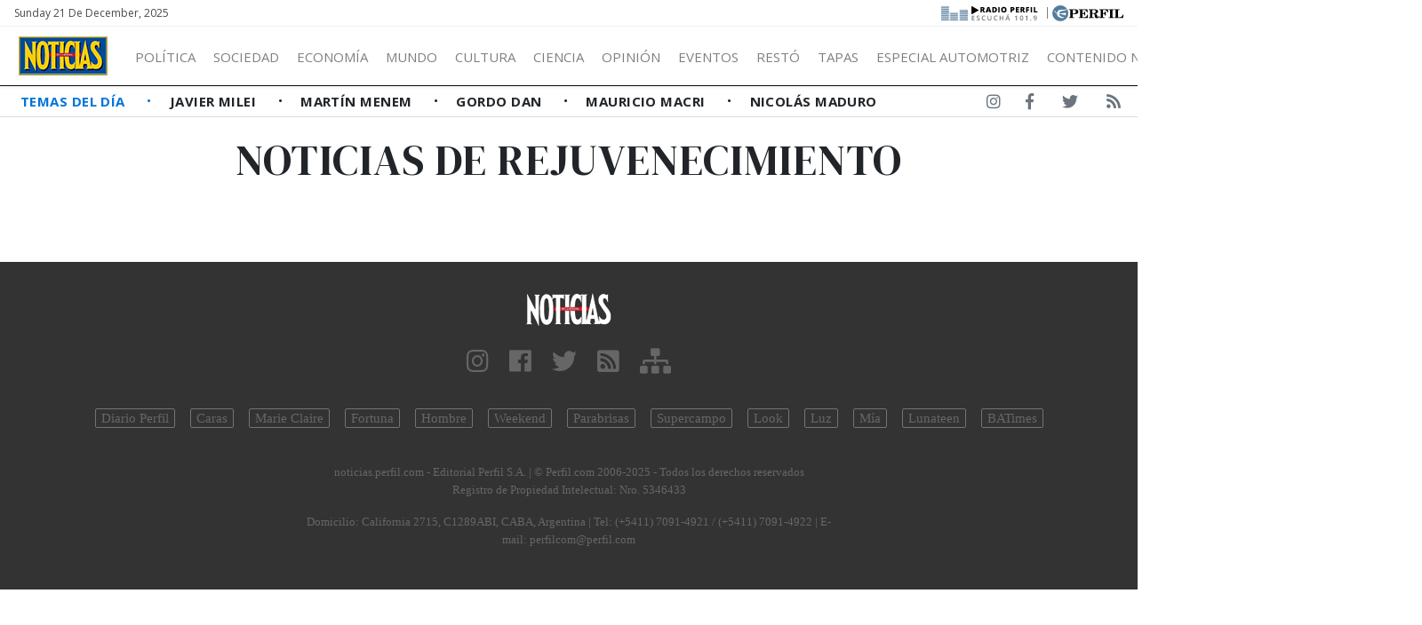

--- FILE ---
content_type: text/html; charset=UTF-8
request_url: https://noticias.perfil.com/temas/rejuvenecimiento
body_size: 7654
content:
<!DOCTYPE html>
<!--
Version: 21-12-2025 00:03:31
-->
<html lang="es" >
    <head>
        <meta charset="utf-8">
        <meta name="viewport" content="width=device-width, initial-scale=1, shrink-to-fit=no">
        <meta name="description" content="Noticias de rejuvenecimiento. Web de Revista Noticias. Información de todo lo que pasa en Argentina y el mundo. Entender cambia la vida">
        <meta name="ads-load" content="1">
        <meta name="ads-sec" content="seccion">
        <meta name="ads-client" content="2a6bb">

        
        <meta property="fb:pages" content="324055054319413" />
        <meta property="fb:app_id" content="922617764594432" />

        <meta name="analytics-path-name" content="">
        <meta name="analytics-client-id" content="">
        <meta name="analytics-run" content="1">
        <meta name="analytics-view" content=" tags.temas.show ">
        <meta name="analytics-data" content="{&quot;tag&quot;:&quot;rejuvenecimiento&quot;,&quot;section&quot;:&quot;sitios.noticias.tag&quot;}">
        <meta name="comscore-client-id" content="6906401">
        <meta name="google-site-verification" content="Jg0lBfG_8wkinE66AODrFPC55pceDoLGemlA_Pim2Rw" />
        <meta name="latam-analytics-client-id" content="">
        <meta name="latam-analytics-path-name" content="">
        <meta name="latam-analytics-sample-rate" content="100">

        <meta name="msapplication-TileColor" content="#ffffff">
        <meta name="msapplication-TileImage" content="/ms-icon-144x144.png">
        <meta name="theme-color" content="#ffffff">

        <meta name="last-render" content="21-12-00 00:03:31">
        
        <title>Rejuvenecimiento | Noticias</title>

        <link rel="apple-touch-icon" sizes="57x57" href="https://noticias.perfil.com/img/favicon/apple-icon-57x57.png">
        <link rel="apple-touch-icon" sizes="60x60" href="https://noticias.perfil.com/img/favicon/apple-icon-60x60.png">
        <link rel="apple-touch-icon" sizes="72x72" href="https://noticias.perfil.com/img/favicon/apple-icon-72x72.png">
        <link rel="apple-touch-icon" sizes="76x76" href="https://noticias.perfil.com/img/favicon/apple-icon-76x76.png">
        <link rel="apple-touch-icon" sizes="114x114" href="https://noticias.perfil.com/img/favicon/apple-icon-114x114.png">
        <link rel="apple-touch-icon" sizes="120x120" href="https://noticias.perfil.com/img/favicon/apple-icon-120x120.png">
        <link rel="apple-touch-icon" sizes="144x144" href="https://noticias.perfil.com/img/favicon/apple-icon-144x144.png">
        <link rel="apple-touch-icon" sizes="152x152" href="https://noticias.perfil.com/img/favicon/apple-icon-152x152.png">
        <link rel="apple-touch-icon" sizes="180x180" href="https://noticias.perfil.com/img/favicon/apple-icon-180x180.png">
        <link rel="icon" type="image/png" sizes="192x192"  href="https://noticias.perfil.com/img/favicon/android-icon-192x192.png">
        <link rel="icon" type="image/png" sizes="32x32" href="https://noticias.perfil.com/img/favicon/favicon-32x32.png.png">
        <link rel="icon" type="image/png" sizes="96x96" href="https://noticias.perfil.com/img/favicon/favicon-96x96.png">
        <link rel="icon" type="image/png" sizes="16x16" href="https://noticias.perfil.com/img/favicon/favicon-16x16.png">
        <link rel="manifest" href="https://noticias.perfil.com/img/favicon/manifest.json">

        <linl rel="manifest" href="https://noticias.perfil.com/onesignal-manifest.json"></linl>

        <link rel="preconnect" href="https://player.performgroup.com">
        <link rel="preconnect" href="https://prg.smartadserver.com">
        <link rel="preconnect" href="https://onesignal.com">
        <link rel="preconnect" href="https://ads.us.e-planning.net">
        <link rel="preconnect" href="https://ad.doubleclick.net">
        <link rel="preconnect" href="https://ut.e-planning.video">
        <link rel="preconnect" href="https://bidder.criteo.com">
            <link rel="amphtml" href="https://noticias.perfil.com/temas/amp/rejuvenecimiento">

        <link rel="stylesheet" type="text/css" href="/css/app.css?id=6b04951931bbef2cb1be">
        
            
    <script type="application/ld+json">
        [{"@context":"http://schema.org","@type":"Organization","name":"Noticias","url":"https://noticias.perfil.com/","logo":{"@type":"ImageObject","url":"https://noticias.perfil.com/img/logo.png","width":139,"height":57}},{"@context":"http://schema.org","@type":"WebSite","url":"https://noticias.perfil.com/","potentialAction":{"@type":"SearchAction","target":"https://noticias.perfil.com/buscador?q={search_term}","query-input":"required name=search_term"}}]
    </script>

        
		<!-- Google Tag Manager -->
    <script>
        
window.dataLayer = window.dataLayer || [];
dataLayer.push({
    "brand": "noticias",
    "brandPretty": "Noticias",
    "enviroment": "main",
    "pageCategory": "vitrina de notas",
    "articleFormat": "estandar"
});

        console.log('GTM', window.dataLayer);
        (function(w,d,s,l,i){w[l]=w[l]||[];w[l].push({'gtm.start':
    new Date().getTime(),event:'gtm.js'});var f=d.getElementsByTagName(s)[0],
    j=d.createElement(s),dl=l!='dataLayer'?'&l='+l:'';j.async=true;j.src=
    'https://www.googletagmanager.com/gtm.js?id='+i+dl;f.parentNode.insertBefore(j,f);
    })(window,document,'script','dataLayer','GTM-5J46HGW');</script>
    <!-- End Google Tag Manager -->

        
                

        
        
        
                    <script type="text/javascript">
              function e(e){var t=!(arguments.length>1&&void 0!==arguments[1])||arguments[1],c=document.createElement("script");c.src=e,t?c.type="module":(c.async=!0,c.type="text/javascript",c.setAttribute("nomodule",""));var n=document.getElementsByTagName("script")[0];n.parentNode.insertBefore(c,n)}function t(t,c,n){var a,o,r;null!==(a=t.marfeel)&&void 0!==a||(t.marfeel={}),null!==(o=(r=t.marfeel).cmd)&&void 0!==o||(r.cmd=[]),t.marfeel.config=n,t.marfeel.config.accountId=c;var i="https://sdk.mrf.io/statics";e("".concat(i,"/marfeel-sdk.js?id=").concat(c),!0),e("".concat(i,"/marfeel-sdk.es5.js?id=").concat(c),!1)}!function(e,c){var n=arguments.length>2&&void 0!==arguments[2]?arguments[2]:{};t(e,c,n)}(window,1740,{} /*config*/);
            </script>
                

        <!-- InMobi Choice. Consent Manager Tag v3.0 (for TCF 2.2) -->
<script type="text/javascript" async=true>
  (function() {
    var host = window.location.hostname;
    var element = document.createElement('script');
    var firstScript = document.getElementsByTagName('script')[0];
    var url = 'https://cmp.inmobi.com'
      .concat('/choice/', 'JLynYhbuKN0hh', '/', host, '/choice.js?tag_version=V3');
    var uspTries = 0;
    var uspTriesLimit = 3;
    element.async = true;
    element.type = 'text/javascript';
    element.src = url;

    firstScript.parentNode.insertBefore(element, firstScript);

    function makeStub() {
      var TCF_LOCATOR_NAME = '__tcfapiLocator';
      var queue = [];
      var win = window;
      var cmpFrame;

      function addFrame() {
        var doc = win.document;
        var otherCMP = !!(win.frames[TCF_LOCATOR_NAME]);

        if (!otherCMP) {
          if (doc.body) {
            var iframe = doc.createElement('iframe');

            iframe.style.cssText = 'display:none';
            iframe.name = TCF_LOCATOR_NAME;
            doc.body.appendChild(iframe);
          } else {
            setTimeout(addFrame, 5);
          }
        }
        return !otherCMP;
      }

      function tcfAPIHandler() {
        var gdprApplies;
        var args = arguments;

        if (!args.length) {
          return queue;
        } else if (args[0] === 'setGdprApplies') {
          if (
            args.length > 3 &&
            args[2] === 2 &&
            typeof args[3] === 'boolean'
          ) {
            gdprApplies = args[3];
            if (typeof args[2] === 'function') {
              args[2]('set', true);
            }
          }
        } else if (args[0] === 'ping') {
          var retr = {
            gdprApplies: gdprApplies,
            cmpLoaded: false,
            cmpStatus: 'stub'
          };

          if (typeof args[2] === 'function') {
            args[2](retr);
          }
        } else {
          if(args[0] === 'init' && typeof args[3] === 'object') {
            args[3] = Object.assign(args[3], { tag_version: 'V3' });
          }
          queue.push(args);
        }
      }

      function postMessageEventHandler(event) {
        var msgIsString = typeof event.data === 'string';
        var json = {};

        try {
          if (msgIsString) {
            json = JSON.parse(event.data);
          } else {
            json = event.data;
          }
        } catch (ignore) {}

        var payload = json.__tcfapiCall;

        if (payload) {
          window.__tcfapi(
            payload.command,
            payload.version,
            function(retValue, success) {
              var returnMsg = {
                __tcfapiReturn: {
                  returnValue: retValue,
                  success: success,
                  callId: payload.callId
                }
              };
              if (msgIsString) {
                returnMsg = JSON.stringify(returnMsg);
              }
              if (event && event.source && event.source.postMessage) {
                event.source.postMessage(returnMsg, '*');
              }
            },
            payload.parameter
          );
        }
      }

      while (win) {
        try {
          if (win.frames[TCF_LOCATOR_NAME]) {
            cmpFrame = win;
            break;
          }
        } catch (ignore) {}

        if (win === window.top) {
          break;
        }
        win = win.parent;
      }
      if (!cmpFrame) {
        addFrame();
        win.__tcfapi = tcfAPIHandler;
        win.addEventListener('message', postMessageEventHandler, false);
      }
    };

    makeStub();

    var uspStubFunction = function() {
      var arg = arguments;
      if (typeof window.__uspapi !== uspStubFunction) {
        setTimeout(function() {
          if (typeof window.__uspapi !== 'undefined') {
            window.__uspapi.apply(window.__uspapi, arg);
          }
        }, 500);
      }
    };

    var checkIfUspIsReady = function() {
      uspTries++;
      if (window.__uspapi === uspStubFunction && uspTries < uspTriesLimit) {
        console.warn('USP is not accessible');
      } else {
        clearInterval(uspInterval);
      }
    };

    if (typeof window.__uspapi === 'undefined') {
      window.__uspapi = uspStubFunction;
      var uspInterval = setInterval(checkIfUspIsReady, 6000);
    }
  })();
</script>
<!-- End InMobi Choice. Consent Manager Tag v3.0 (for TCF 2.2) -->
    </head>

    <body class="pf-channel-show">
        
		<!-- Google Tag Manager (noscript) -->
    <noscript><iframe src="https://www.googletagmanager.com/ns.html?id=GTM-5J46HGW"
    height="0" width="0" style="display:none;visibility:hidden"></iframe></noscript>
    <!-- End Google Tag Manager (noscript) -->


        <div class="container-fluid m-0 p-0">
            <header>

<div class="row m-0">
	<div class="col-12 pf-header-top pr-1 pl-1 pr-lg-3 pl-lg-3 bg-white">
		<div class="d-flex justify-content-end justify-content-sm-between m-0">
			<div class="time-top d-none d-sm-flex px-lg-0">Sunday 21 de December, 2025</div>
			<div class="text-right">
				<a href="https://radio.perfil.com/" target="_blank" class="radiolink" title="Ir a Radio Perfil"> 
				<img src="https://noticias.perfil.com/img/link-radio2.png" alt="Radio Perfil">
				</a>
				<span class="radiolink">|</span>
				<a href="https://www.perfil.com" target="_blank" class="perfilheader" title="Ir a Perfil.com"> <img src="https://noticias.perfil.com/img/logo_perfil.svg" alt="Logo Perfil" ></a>
			</div>
		</div>
	</div>
</div>



<div class="container-fluid m-0 py-0 bat-header sticky-top shadow-sm">
		<nav class="navbar navbar-expand-xl navbar-light w-100 justify-content-start justify-content-xl-between mainnavbar py-lg-1" id="header-navbar">
			<button class="navbar-toggler" type="button" data-toggle="collapse" data-target="#navbarToggler" aria-controls="navbarToggler" aria-expanded="false" aria-label="Toggle navigation">
				<span class="navbar-toggler-icon"></span>
			</button>
			<a href="https://noticias.perfil.com/" class="logo ml-0 mr-3 navbar-brand" id="logo-small" style="background-color: transparent;" title="Ir a la Home de Revista Noticias">
				<img src="https://noticias.perfil.com/img/logo3.png" alt=" Logo Revista Noticias">
			</a> 
			<div class="collapse navbar-collapse flex-grow-1 d-flex flex-column flex-xl-row" id="navbarToggler">
				<ul class="nav justify-content-start temas mb-1 mb-lg-0 d-flex flex-column flex-sm-row d-flex d-xl-none mr-auto">
									<li class="nav-item text-uppercase px-0 text-left">
						<a href="/ultimo-momento" target="_self" class="px-0 nav-link text-secondary main-link" title="¡Ultimo Momento!">
							Temas del Día
						</a>
					</li>
									<li class="nav-item text-uppercase px-0 text-left">
						<a href="https://noticias.perfil.com/noticias/politica/milei-hablo-de-su-extrana-vestimenta-tengo-14-mamelucos-uso-dos-por-dia.phtml" target="_self" class="px-0 nav-link text-secondary " title="">
							Javier Milei
						</a>
					</li>
									<li class="nav-item text-uppercase px-0 text-left">
						<a href="https://noticias.perfil.com/noticias/politica/escandalo-en-diputados-quienes-son-los-k-que-negociaron-con-martin-menem.phtml" target="_self" class="px-0 nav-link text-secondary " title="">
							Martín Menem
						</a>
					</li>
									<li class="nav-item text-uppercase px-0 text-left">
						<a href="https://noticias.perfil.com/noticias/informacion-general/gelatina-vs-carajo-superclasico-del-streaming.phtml" target="_self" class="px-0 nav-link text-secondary " title="">
							Gordo Dan
						</a>
					</li>
									<li class="nav-item text-uppercase px-0 text-left">
						<a href="https://noticias.perfil.com/noticias/politica/en-el-pro-evaluan-como-seguir-la-relacion-con-milei-tras-el-escandalo-en-diputados.phtml" target="_self" class="px-0 nav-link text-secondary " title="">
							Mauricio Macri
						</a>
					</li>
									<li class="nav-item text-uppercase px-0 text-left">
						<a href="https://noticias.perfil.com/noticias/internacionales/un-nobel-contra-maduro.phtml" target="_self" class="px-0 nav-link text-secondary " title="">
							Nicolás Maduro
						</a>
					</li>
								</ul>
				<ul class="navbar-nav canales mr-auto mt-2 mt-lg-0 d-lg-flex d-xl-flex">
																		<li>
								<a href="/seccion/politica" title="Sección Política">Política</a>
								<ul>
																			<li><a class="dropdown-item" href="/seccion/en-la-mira-de-noticias" target="_self">En la Mira</a></li>
																	</ul>
							</li>
																								<li>
								<a href="/seccion/informacion-general" title="Sección Sociedad">Sociedad</a>
								<ul>
																			<li><a class="dropdown-item" href="/seccion/eventos" target="_self">Eventos</a></li>
																			<li><a class="dropdown-item" href="/seccion/personajes" target="_self">Personajes</a></li>
																			<li><a class="dropdown-item" href="/seccion/restaurante" target="_self">Restó</a></li>
																	</ul>
							</li>
																								<li>
								<a href="/seccion/economia" title="Sección Economía">Economía</a>
								<ul>
																			<li><a class="dropdown-item" href="/seccion/empresas" target="_self">Empresas</a></li>
																	</ul>
							</li>
																								<li><a href="/seccion/internacionales" target="_self" class="mundo" title="Sección Mundo">Mundo</a></li>
																								<li>
								<a href="/seccion/cultura" title="Sección cultura">Cultura</a>
								<ul>
																			<li><a class="dropdown-item" href="/seccion/costumbres" target="_self">Costumbres</a></li>
																			<li><a class="dropdown-item" href="/seccion/showbiz" target="_self">Showbiz</a></li>
																			<li><a class="dropdown-item" href="/seccion/arte" target="_self">Arte</a></li>
																			<li><a class="dropdown-item" href="/seccion/danza" target="_self">Danza</a></li>
																			<li><a class="dropdown-item" href="/seccion/clasica" target="_self">Clásica</a></li>
																			<li><a class="dropdown-item" href="/seccion/television" target="_self">Televisión</a></li>
																			<li><a class="dropdown-item" href="/seccion/teatro" target="_self">Teatro</a></li>
																			<li><a class="dropdown-item" href="/seccion/cine" target="_self">Cine</a></li>
																			<li><a class="dropdown-item" href="/seccion/dvd" target="_self">On Demand</a></li>
																			<li><a class="dropdown-item" href="/seccion/libros" target="_self">Libros</a></li>
																	</ul>
							</li>
																								<li><a href="/seccion/ciencia" target="_self" class="ciencia" title="Sección Ciencia">Ciencia</a></li>
																								<li><a href="/seccion/opinion" target="_self" class="opinion" title="Sección Opinión">Opinión</a></li>
																								<li><a href="/seccion/eventos" target="_self" class="eventos" title="Sección Eventos">Eventos</a></li>
																								<li><a href="/seccion/restaurante" target="_self" class="resto" title="Sección Restó">Restó</a></li>
																								<li><a href="https://noticias.perfil.com/seccion/tapas" target="_self" class="tapas" title="Tapas">Tapas</a></li>
																								<li><a href="https://noticias.perfil.com/especial-industria-automotriz/" target="_self" class="motores" title="Especial Automotriz">Especial Automotriz</a></li>
																								<li><a href="" target="_self" class="" title="">Contenido no editorial </a></li>
															</ul>
				<div class="buscador col-10 col-xl-2 px-0 ml-auto mr-auto mr-xl-0 pt-2 pt-lg-0" id="header-search">
					<form method="get" action="https://noticias.perfil.com/buscador" class="d-flex py-1">
						<input class="form-control my-0 py-1 bg-white text-dark border" name="q" type="text" placeholder="Buscar" aria-label="Buscar" value="">
						<button class="btn d-lg-none border border-lg-0 bg-white" type="submit"><i class="fas fa-search"></i></button>
					</form>
				</div>
				<div class="social-header responsivo col-12 mt-3 d-flex d-xl-none justify-content-center pb-3">
					<a href="https://www.facebook.com/revistanoticias/" target="_blank" class="d-block link-social-facebook ml-4 bg-transparent text-secondary text-center rounded-circle p-1" title="Noticias en Facebook" rel="me nofollow"><i class="fab fa-facebook-f"></i></a>
					<a href="https://www.instagram.com/revistanoticias/" target="_blank" class="link-social-instagram ml-4 bg-transparent text-secondary text-center rounded-circle p-1" title="Noticias en Instagram" rel="me nofollow"><i class="d-block fab fa-instagram"></i></a>
					<a href="https://twitter.com/noticiasrevista" target="_blank" class="d-block link-social-twitter ml-4 bg-transparent text-secondary text-center rounded-circle p-1" title="Noticias en Twitter" rel="me nofollow"><i class="fab fa-twitter"></i></a>
					<a href="https://noticias.perfil.com/feed" target="_blank" class="d-block link-social-rss ml-4 bg-transparent text-secondary text-center rounded-circle p-1" title="Feed de noticias" rel="me nofollow"><i class="fa fa-rss"></i></a>
				</div>
			</div>
		</nav>
</div>



<div class="container-fluid d-none d-xl-flex menudetemas justify-content-xl-between">
	<nav id="menuTemas" class="nav-temas collapse-temas collapse d-lg-flex row mx-0">
		<ul class="nav justify-content-start temas mb-3 mb-lg-0 pl-2 flex-grow-1">
							<li class="nav-item text-uppercase px-0">
					<a href="/ultimo-momento" target="_self" class="px-0 nav-link main-link" title="¡Ultimo Momento!">
						Temas del Día
					</a>
				</li>
							<li class="nav-item text-uppercase px-0">
					<a href="https://noticias.perfil.com/noticias/politica/milei-hablo-de-su-extrana-vestimenta-tengo-14-mamelucos-uso-dos-por-dia.phtml" target="_self" class="px-0 nav-link " title="">
						Javier Milei
					</a>
				</li>
							<li class="nav-item text-uppercase px-0">
					<a href="https://noticias.perfil.com/noticias/politica/escandalo-en-diputados-quienes-son-los-k-que-negociaron-con-martin-menem.phtml" target="_self" class="px-0 nav-link " title="">
						Martín Menem
					</a>
				</li>
							<li class="nav-item text-uppercase px-0">
					<a href="https://noticias.perfil.com/noticias/informacion-general/gelatina-vs-carajo-superclasico-del-streaming.phtml" target="_self" class="px-0 nav-link " title="">
						Gordo Dan
					</a>
				</li>
							<li class="nav-item text-uppercase px-0">
					<a href="https://noticias.perfil.com/noticias/politica/en-el-pro-evaluan-como-seguir-la-relacion-con-milei-tras-el-escandalo-en-diputados.phtml" target="_self" class="px-0 nav-link " title="">
						Mauricio Macri
					</a>
				</li>
							<li class="nav-item text-uppercase px-0">
					<a href="https://noticias.perfil.com/noticias/internacionales/un-nobel-contra-maduro.phtml" target="_self" class="px-0 nav-link " title="">
						Nicolás Maduro
					</a>
				</li>
					</ul>
	</nav>
	<div class="social-header text-right d-none d-lg-flex justify-content-end pt-2">
		<a href="https://www.instagram.com/revistanoticias/" target="_blank" class="d-block link-social-instagram ml-4 bg-transparent text-secondary px-1-1" title="Noticias en Instagram" rel="me nofollow"><i class="d-block fab fa-instagram"></i></a>
		<a href="https://www.facebook.com/revistanoticias/" target="_blank" class="d-block link-social-facebook ml-4 bg-transparent text-secondary px-1" title="Noticias en Facebook" rel="me nofollow"><i class="fab fa-facebook-f"></i></a>
		<a href="https://twitter.com/noticiasrevista" target="_blank" class="d-block link-social-twitter ml-4 bg-transparent text-secondary px-1" title="Noticias en Twitter" rel="me nofollow"><i class="fab fa-twitter"></i></a>
		<a href="https://noticias.perfil.com/feed" target="_blank" class="d-block link-social-rss ml-4 bg-transparent text-secondary px-1" title="Feed de noticias" rel="me nofollow"><i class="fa fa-rss"></i></a>
	</div>
</div>

</header>

            <main>
    <section class="container-fluid py-1 m-0 pf-title-container">
        <div class="container py-0 pf-title mb-0">
            <h1>Noticias de  rejuvenecimiento</h1>
        </div>
    </section>

    <section class="container-fluid p-0 mt-3 ml-0 mr-0">
        <div class="container contenido-general">
            <div class="col-ads-left position-relative">
                <div id="" class="ads-space text-right sticky-top" data-id="sticky_160x600x-pos-" data-w="160" data-h="600" data-loaded="false" data-reload="true"></div>
            </div>

            <div class="col-ads-right position-relative">
                <div id="" class="ads-space text-left sticky-top" data-id="sticky_160x600x-pos-" data-w="160" data-h="600" data-loaded="false" data-reload="true"></div>
            </div>   

            <div class="row m-0">

                

                        
                    

                
                
            </div>

        </div>
    </section>
</main>

            <div id="" class="ads-space" data-id="anuncioprevio" data-w="1" data-h="1" data-loaded="false" data-reload="false"></div>
            <footer>
    <div class="container-fluid" itemscope itemprop="publisher" itemtype="https://schema.org/Organization">
        <div class="row">
            <div class="col-xs-12 col-xl-6 offset-xl-3 text-center">
                <a href="https://noticias.perfil.com/" title="Ir a la Home de noticias" itemprop="url">
                    <div itemscope itemprop="logo" itemtype="https://schema.org/ImageObject">
                        <img src="https://noticias.perfil.com/img/logo-small.png" alt="Logo noticias">
                        <noscript>
                            <img src="https://noticias.perfil.com/img/favicon/android-icon-192x192.png" alt="Logo noticias" itemprop="url">
                        </noscript>
                    </div>
                </a>
            </div>
        </div>
        <div class="row mt-3">
            <div class="col-xs-12 col-xl-6 offset-xl-3 text-center">
                <a href="https://www.instagram.com/revistanoticias/" target="_blank" class="link-social-instagram mr-3" title="Noticias en Instagram" itemprop="sameAs" rel="me nofollow"><i class="fab fa-instagram"></i></a>
                <a href="https://www.facebook.com/revistanoticias/" target="_blank" class="link-social-facebook mr-3" title="Noticias en Facebook" itemprop="sameAs" rel="me nofollow"><i class="fab fa-facebook"></i></a>
                <a href="https://twitter.com/noticiasrevista" target="_blank" class="link-social-twitter mr-3" title="Noticias en Twitter" itemprop="sameAs" rel="me nofollow"><i class="fab fa-twitter"></i></a>
                <a href="https://noticias.perfil.com/feed" target="_blank" class="link-social-rss mr-3" title="Feed de noticias" rel="me nofollow"><i class="fa fa-rss-square"></i></a>
                <a href="https://Noticias.perfil.com/sitemap" target="_blank" class="link-social-sitemap" title="Mapa del sitio" rel="me nofollow"><i class="fa fa-sitemap"></i></a>
            </div>
        </div>
        <div class="row mt-3 " >
            <nav class="footer-nav text-center">
                <ul class="footer-revistas">
                                         <li class="rev-perfil"><a href="//www.perfil.com" target="_blank" title="Diario Perfil">Diario Perfil</a></li>
                                         <li class="rev-caras"><a href="//caras.perfil.com" target="_blank" title="Revista Caras">Caras</a></li>
                                         <li class="rev-marieclaire"><a href="https://marieclaire.perfil.com" target="_blank" title="Revista Marie Claire">Marie Claire</a></li>
                                         <li class="rev-fortuna"><a href="//fortuna.perfil.com" target="_blank" title="Revista Fortuna">Fortuna</a></li>
                                         <li class="rev-hombre"><a href="http://hombre.perfil.com" target="_blank" title="Revista Hombre">Hombre</a></li>
                                         <li class="weekend"><a href="https://weekend.perfil.com" target="_blank" title="Revista Weekend">Weekend</a></li>
                                         <li class="rev-parabrisas"><a href="http://parabrisas.perfil.com" target="_blank" title="Revista Parabrisas">Parabrisas</a></li>
                                         <li class="rev-supercampo"><a href="http://supercampo.perfil.com" target="_blank" title="Revista Supercampo">Supercampo</a></li>
                                         <li class="rev-look"><a href="http://look.perfil.com" target="_blank" title="Revista Look">Look</a></li>
                                         <li class="rev-luz"><a href="http://luz.perfil.com" target="_blank" title="Revista Luz">Luz</a></li>
                                         <li class="rev-luz"><a href="http://mia.perfil.com" target="_blank" title="Revista Luz">Mía</a></li>
                                         <li class="rev-lunateen"><a href="http://lunateen.perfil.com" target="_blank" title="Revista Lunateen">Lunateen</a></li>
                                         <li class="diario-batimes"><a href="http://batimes.com.ar" target="_blank" title="Diario Buenos Aires Times">BATimes</a></li>
                                    </ul>
            </nav>
        </div>
        <div class="row mt-3 disclaimer">
            <div class="col-xs-12 col-xl-6 offset-xl-3 text-center">
                <p>
                    <span itemprop="name">noticias.perfil.com - Editorial Perfil S.A.</span> | © Perfil.com 2006-2025 - Todos los derechos reservados<br />
                    Registro de Propiedad Intelectual: Nro. 5346433<br />
                    <div class="d-none d-xl-block" itemprop="address" itemscope itemtype="https://schema.org/PostalAddress">
                    Domicilio: <span itemprop="streetAddress">California 2715</span>, <span itemprop="postalCode">C1289ABI</span>, <span itemprop="addressLocality">CABA, Argentina</span>  | Tel: <span itemprop="telephone">(+5411) 7091-4921</span> / <span itemprop="telephone">(+5411) 7091-4922</span> | E-mail: <a href="/cdn-cgi/l/email-protection#95e5f0e7f3fcf9f6faf8d5e5f0e7f3fcf9bbf6faf8"><span itemprop="email"><span class="__cf_email__" data-cfemail="a0d0c5d2c6c9ccc3cfcde0d0c5d2c6c9cc8ec3cfcd">[email&#160;protected]</span></span></a>
                    </div>
                </p>
            </div>
        </div>
    </div>
</footer>
            <div class="sticky-bottom-ads d-md-none">
                <button class="close-button" id="button-close-sticky-ads"><i class="fa fa-times"></i></button>
                <div id="" class="ads-space text-center" data-id="float-footer" data-w="320" data-h="50" data-loaded="false" data-reload="true"></div>
            </div>
        </div>

        
        <script data-cfasync="false" src="/cdn-cgi/scripts/5c5dd728/cloudflare-static/email-decode.min.js"></script><script src="https://code.jquery.com/jquery-3.3.1.slim.min.js" integrity="sha384-q8i/X+965DzO0rT7abK41JStQIAqVgRVzpbzo5smXKp4YfRvH+8abtTE1Pi6jizo" crossorigin="anonymous"></script>
        <script src="https://cdnjs.cloudflare.com/ajax/libs/popper.js/1.14.3/umd/popper.min.js" integrity="sha384-ZMP7rVo3mIykV+2+9J3UJ46jBk0WLaUAdn689aCwoqbBJiSnjAK/l8WvCWPIPm49" crossorigin="anonymous"></script>
        <script src="https://stackpath.bootstrapcdn.com/bootstrap/4.1.3/js/bootstrap.min.js" integrity="sha384-ChfqqxuZUCnJSK3+MXmPNIyE6ZbWh2IMqE241rYiqJxyMiZ6OW/JmZQ5stwEULTy" crossorigin="anonymous"></script>

        <script type="text/javascript">const eplDoc = document;</script>
        <script type="text/javascript" src="/js/epl-41.js?id=40fb41bee5cb22781a8a"></script>
        <script id="js-eplvideo" async type="text/javascript" src="//hls.e-planning.video/video/js/eplvideo.js" data-client="ut/2b79"></script>
        <script async src="https://sb.scorecardresearch.com/beacon.js"></script>
            <script type="text/javascript" src="/js/channels-show.js?id=65ccbbc92e46933bd0e4"></script>


        <script>
            $(document).ready(function() {
                $(".carousel").on("touchstart", function(event){
                        var xClick = event.originalEvent.touches[0].pageX;
                    $(this).one("touchmove", function(event){
                        var xMove = event.originalEvent.touches[0].pageX;
                        if( Math.floor(xClick - xMove) > 5 ){
                            $(this).carousel('next');
                        }
                        else if( Math.floor(xClick - xMove) < -5 ){
                            $(this).carousel('prev');
                        }
                    });
                    $(".carousel").on("touchend", function(){
                            $(this).off("touchmove");
                    });
                });
            });
        </script>

        <!-- Begin comScore Tag -->
  <script>
      var _comscore = _comscore || [];
      _comscore.push({ c1: "2", c2: "6906401", options: {enableFirstPartyCookie: true, bypassUserConsentRequirementFor1PCookie: true} });
      (function() {
          var s = document.createElement("script"), el = document.getElementsByTagName("script")[0]; s.async = true;
          s.src = (document.location.protocol == "https:" ? "https://sb" : "http://b") + ".scorecardresearch.com/beacon.js";
          el.parentNode.insertBefore(s, el);
      })();
  </script>
  <noscript>
    <img src="https://b.scorecardresearch.com/p?c1=2&c2=6906401&cv=2.0&cj=1" />
  </noscript>
  <!-- End comScore Tag -->
    </body>

</html>


--- FILE ---
content_type: text/javascript
request_url: https://noticias.perfil.com/js/epl-41.js?id=40fb41bee5cb22781a8a
body_size: 26733
content:
/******/ (function(modules) { // webpackBootstrap
/******/ 	// The module cache
/******/ 	var installedModules = {};
/******/
/******/ 	// The require function
/******/ 	function __webpack_require__(moduleId) {
/******/
/******/ 		// Check if module is in cache
/******/ 		if(installedModules[moduleId]) {
/******/ 			return installedModules[moduleId].exports;
/******/ 		}
/******/ 		// Create a new module (and put it into the cache)
/******/ 		var module = installedModules[moduleId] = {
/******/ 			i: moduleId,
/******/ 			l: false,
/******/ 			exports: {}
/******/ 		};
/******/
/******/ 		// Execute the module function
/******/ 		modules[moduleId].call(module.exports, module, module.exports, __webpack_require__);
/******/
/******/ 		// Flag the module as loaded
/******/ 		module.l = true;
/******/
/******/ 		// Return the exports of the module
/******/ 		return module.exports;
/******/ 	}
/******/
/******/
/******/ 	// expose the modules object (__webpack_modules__)
/******/ 	__webpack_require__.m = modules;
/******/
/******/ 	// expose the module cache
/******/ 	__webpack_require__.c = installedModules;
/******/
/******/ 	// define getter function for harmony exports
/******/ 	__webpack_require__.d = function(exports, name, getter) {
/******/ 		if(!__webpack_require__.o(exports, name)) {
/******/ 			Object.defineProperty(exports, name, {
/******/ 				configurable: false,
/******/ 				enumerable: true,
/******/ 				get: getter
/******/ 			});
/******/ 		}
/******/ 	};
/******/
/******/ 	// getDefaultExport function for compatibility with non-harmony modules
/******/ 	__webpack_require__.n = function(module) {
/******/ 		var getter = module && module.__esModule ?
/******/ 			function getDefault() { return module['default']; } :
/******/ 			function getModuleExports() { return module; };
/******/ 		__webpack_require__.d(getter, 'a', getter);
/******/ 		return getter;
/******/ 	};
/******/
/******/ 	// Object.prototype.hasOwnProperty.call
/******/ 	__webpack_require__.o = function(object, property) { return Object.prototype.hasOwnProperty.call(object, property); };
/******/
/******/ 	// __webpack_public_path__
/******/ 	__webpack_require__.p = "/";
/******/
/******/ 	// Load entry module and return exports
/******/ 	return __webpack_require__(__webpack_require__.s = 4);
/******/ })
/************************************************************************/
/******/ ({

/***/ "./resources/assets/js/vendors/epl-41.js":
/***/ (function(module, exports) {

var _typeof = typeof Symbol === "function" && typeof Symbol.iterator === "symbol" ? function (obj) { return typeof obj; } : function (obj) { return obj && typeof Symbol === "function" && obj.constructor === Symbol && obj !== Symbol.prototype ? "symbol" : typeof obj; };

/*global inIframe, inDapIF, inDapMgrIf, inFIF, oIF*/
if ("undefined" === typeof oIF) {
	oIF = window.eplArgs ? window.eplArgs.oIF : false;
}
var eplDoc = oIF ? document : parent.document,
    sDoc = document;

function EPL() {
	var onLoadO,
	    sV,
	    cV,
	    vV,
	    rnd,
	    allCSF,
	    sI,
	    rF,
	    kC,
	    sec,
	    ss,
	    ssu,
	    eIs,
	    dVstr = "",
	    kVsObj = {},
	    kVsLast = {},
	    queuedAds = [],
	    b_ua = navigator.userAgent.toLowerCase(),
	    b_av = navigator.appVersion.toLowerCase(),
	    spats = [['local.yahoo', 'stx'], ['local.yahoo', 'p'], ['search.yahoo', 'p'], ['lycos', 'query'], ['voila', 'rdata'], ['hotbot', 'query'], ['euroseek', 'string'], ['splut', 'pattern'], ['suche.web.de', 'su'], ['virgilio.it', 'qs'], ['myway.com', 'searchfor'], ['mywebsearch.com', 'searchfor'], ['yandex', 'text'], ['baidu', 'wd']],
	    getkVstr,
	    spaceRequestDelay,
	    firstRequestTime,
	    VI_MINIMOS_MILISEGUNDOS_VISIBLES = 1000,
	    VI_INTERVALOS_CHEQUEO = 5,
	    VI_MINIMO_RATIO_VISIBLE = 0.5;
	this.onLoad = false;
	this.eClassName = false;
	this.eId = false;
	this.initDone = false;
	this.spaces = {};
	this.csfs = {};
	this.kps = [];
	this.t3p = [];
	this.lv = 20;
	this.hxl = false;
	this.mtrtimeout = 60000;
	this.browser = {};
	this.browser.isMac = b_ua.indexOf('mac') !== -1;
	this.browser.isWin = (b_ua.indexOf("win") !== -1 || b_ua.indexOf("16bit") !== -1) && !this.browser.isMac;
	this.browser.isOpera = b_ua.indexOf('opera') !== -1;
	this.browser.isIE = b_av.indexOf('msie') !== -1 && !this.browser.isOpera;
	this.browser.isFFAll = b_ua.indexOf('firefox') !== -1;
	this.browser.isFFOld = b_ua.indexOf('firefox/2') !== -1 || b_ua.indexOf('firefox/1') !== -1;
	this.browser.isFF = this.browser.isFFAll && !this.browser.isFFOld;
	this.browser.webkit = b_ua.indexOf('webkit') !== -1;
	this.browser.safari = b_ua.indexOf('safari') !== -1 && -1 === b_ua.indexOf('chrome');
	this.browser.ver = this.browser.safari ? (b_ua.match(/.+(?:ri)[\/: ]([\d.]+)/) || [])[1] : (b_ua.match(/.+(?:ox|me|ra|ie)[\/: ]([\d.]+)/) || [])[1];
	this.browser.chrome = window.navigator.appVersion.match(/Chrome\/(\d+)\./);
	this.localStorage = {
		support: function support() {
			if (typeof window.localStorage !== "undefined" && typeof window.Storage !== "undefined") {
				try {
					window.localStorage.setItem('test_ls', '1');
					window.localStorage.removeItem('test_ls');
					return true;
				} catch (e) {
					return false;
				}
			} else {
				return false;
			}
		},
		set: function set(key, value) {
			if (this.hasSupport) {
				return window.localStorage.setItem(key, value);
			}
		},
		get: function get(key) {
			if (this.hasSupport) {
				return window.localStorage.getItem(key);
			}
		},
		add: function add(key, i) {
			var value = this.get(key);
			eplDoc.epl.localStorage.set(key, window.parseInt(value, 10) ? window.parseInt(value, 10) + i : i);
		}
	};
	this.localStorage.hasSupport = this.localStorage.support();
	this.vSpacesRendered = [];
	this.vSpaces = function (spaces) {
		var e;
		this.vSpacesList = spaces;
		for (e in this.vSpacesRendered) {
			if (this.vSpacesRendered.hasOwnProperty(e) && spaces && spaces.indexOf(this.vSpacesRendered[e]) !== -1) {
				this.vSpaceNotify(this.vSpacesRendered[e]);
			}
		}
	};
	this.findObjPos = function (objIn) {
		var curleft = 0,
		    curtop = 0,
		    obj = (this.in3pIframe() ? parent.document : eplDoc).querySelector('div[id="' + objIn.id + '"]'),
		    p,
		    style,
		    alreadyFixed = 0,
		    screenpos = this.findCurrentLeftTop();
		if (obj && obj.offsetParent && obj.offsetParent !== eplDoc.querySelector('body')) {
			do {
				curleft += obj.offsetLeft;
				curtop += obj.offsetTop;
				style = window.getComputedStyle(obj);
				if (style && style.position && style.position === "fixed") {
					curleft += screenpos[0];
					curtop += screenpos[1];
					alreadyFixed = 1;
				}
				obj = obj.offsetParent;
			} while (obj);
		} else if (obj) {
			p = obj.getBoundingClientRect();
			curleft = window.parseInt((p.x || p.left) + screenpos[0], 10);
			curtop = window.parseInt((p.y || p.top) + screenpos[1], 10);
		}
		return [curleft, curtop];
	};
	this.findCurrentLeftTop = function () {
		var doc = this.in3pIframe() ? parent.document : eplDoc,
		    body = doc.documentElement || doc.body;
		if (doc.documentElement && doc.body) {
			return [doc.documentElement.scrollLeft || doc.body.scrollLeft, doc.documentElement.scrollTop || doc.body.scrollTop];
		} else {
			return [body.scrollLeft, body.scrollTop];
		}
	};
	this.getVisibleRatio = function (ac, wc) {
		var boxx1, boxy1, boxx2, boxy2, fullarea, shownarea, ratio;

		boxx1 = ac.x1 < wc.x1 ? wc.x1 : ac.x1 > wc.x2 ? wc.x2 : ac.x1;
		boxy1 = ac.y1 < wc.y1 ? wc.y1 : ac.y1 > wc.y2 ? wc.y2 : ac.y1;
		boxx2 = ac.x2 < wc.x1 ? wc.x1 : ac.x2 > wc.x2 ? wc.x2 : ac.x2;
		boxy2 = ac.y2 < wc.y1 ? wc.y1 : ac.y2 > wc.y2 ? wc.y2 : ac.y2;
		fullarea = (ac.x2 - ac.x1) * (ac.y2 - ac.y1);
		shownarea = (boxx2 - boxx1) * (boxy2 - boxy1);
		ratio = fullarea > 0 ? shownarea / fullarea : 0.0;

		return ratio;
	};
	this.initCheckVisibility = function (obj, cb) {
		var fckv,
		    rnd = Math.random(),
		    div = obj instanceof AdObj && obj.div ? obj.div : obj.getDiv(),
		    h = obj.h,
		    w = obj.w,
		    that = this;
		fckv = function fckv() {
			if (div) {
				that.checkVisibility(div, h, w, obj, rnd);
			}
		};
		if (cb) {
			cb();
		}
		this["viINTs" + rnd] = 0;
		this["viTO" + rnd] = setTimeout(fckv, VI_MINIMOS_MILISEGUNDOS_VISIBLES / VI_INTERVALOS_CHEQUEO);
	};
	this.isVisible = function (div) {
		return div && div.style.opacity !== 0 && div.style.visibility !== "hidden" && div.style.display !== "none";
	};
	this.checkVisibility = function (div, h, w, obj, rnd) {
		var curpos = this.findCurrentLeftTop(),
		    objpos = this.findObjPos(div),
		    ac,
		    wc,
		    ratio,
		    fckv;

		h = div.clientHeight || 30;
		w = div.clientWidth || 30;

		ac = { x1: objpos[0], y1: objpos[1], x2: objpos[0] + w, y2: objpos[1] + h };
		wc = { x1: curpos[0], y1: curpos[1], x2: curpos[0] + eplDoc.epl.getSW(), y2: curpos[1] + eplDoc.epl.getSH() };
		ratio = this.getVisibleRatio(ac, wc);
		this["viINTs" + rnd] = ratio >= VI_MINIMO_RATIO_VISIBLE && this.isVisible(div) ? this["viINTs" + rnd] + 1 : 0;

		if (this["viINTs" + rnd] < VI_INTERVALOS_CHEQUEO) {
			fckv = function fckv() {
				eplDoc.epl.checkVisibility(div, h, w, obj, rnd);
			};
			this["viTO" + rnd] = setTimeout(fckv, VI_MINIMOS_MILISEGUNDOS_VISIBLES / VI_INTERVALOS_CHEQUEO);
		} else {
			obj.elvI();
		}
	};
	this.vSpaceNotify = function (space) {
		var i;
		if (this.vSpacesList && this.vSpacesList.length) {
			i = this.vSpacesList.indexOf(space);
			if (i !== -1) {
				this.vSpacesList.splice(i, 1);
				this.spaces[space].vNotify();
			}
		} else {
			this.vSpacesRendered.push(space);
		}
	};
	getkVstr = function getkVstr(eI) {
		var kVstr = "";
		kVsFinal = eI ? kVsObj && kVsObj[eI] ? kVsObj[eI] : kVsLast : kVsLast;
		for (kct in kVsFinal) {
			if (kVsFinal.hasOwnProperty(kct)) {
				kVstr += '&kw_' + kct + '=' + encodeURIComponent(kVsFinal[kct]);
			}
		}
		return kVstr;
	};
	this.ID = Math.random();
	this.getSW = function () {
		return (oIF && eplDoc.epl.in3pIframe() ? parent.eplDoc : eplDoc).documentElement && (oIF && eplDoc.epl.in3pIframe() ? parent.eplDoc : eplDoc).documentElement.clientWidth ? (oIF && eplDoc.epl.in3pIframe() ? parent.eplDoc : eplDoc).documentElement.clientWidth : this.window.innerWidth || (oIF && eplDoc.epl.in3pIframe() ? parent.eplDoc : eplDoc).body.clientWidth || 800;
	};
	this.getSH = function () {
		return oIF && eplDoc.epl.in3pIframe() ? parent.eplDoc.documentElement && parent.eplDoc.documentElement.clientHeight ? parent.eplDoc.documentElement.clientHeight : parent.eplDoc.body.clientHeight || 600 : this.window.innerHeight || (eplDoc.documentElement && eplDoc.documentElement.clientHeight ? eplDoc.documentElement.clientHeight : eplDoc.body.clientHeight || 600);
	};
	this.helpers = {};

	this.getSearchQuery = function () {
		var ref = eplDoc.referrer,
		    q,
		    reg = new RegExp("[?&]q=[^&;]+"),
		    res,
		    i;
		if (ref) {
			res = reg.exec(ref);
			if (res) {
				q = String(res).substr(3);
			} else {
				for (i = 0; i < spats.length && !q; i++) {
					if (-1 !== ref.indexOf(spats[i][0])) {
						reg = new RegExp("[?&]" + spats[i][1] + "=[^&;]+");
						res = reg.exec(ref);
						if (res) {
							q = String(res).substr(3);
						}
					}
				}
			}
		}
		return q;
	};
	function isStaticIframe() {
		return eplDoc.location.href.indexOf(eplDoc.epl.sV || eplDoc.epl.isV || ".e-planning.net") !== -1;
	}
	function getActualURL() {
		return isStaticIframe() && eplDoc.referrer ? eplDoc.referrer : eplDoc.location.href;
	}
	function getDocURL() {
		return "&ur=" + escape(getActualURL());
	}
	function getDomain(url) {
		var domain = url.match(/^https?\:\/\/(?:www\.)?([^\/:?#]+)(?:[\/:?#]|$)/i);
		return domain && domain[1] ? domain[1] : "";
	}
	function getLastURL() {
		return eplDoc.referrer && !isStaticIframe() ? eplDoc.referrer : false;
	}
	function getReferrerURL() {
		var lastURL = getLastURL(),
		    actualURL = getActualURL();
		if (lastURL && !isInternalNavigation(lastURL, actualURL)) {
			return "&fr=" + escape(lastURL);
		}
		return "";
	}
	function isInternalNavigation(lastURL, actualURL) {
		lastURL = lastURL || getLastURL();
		actualURL = actualURL || getActualURL();
		return lastURL && getDomain(lastURL) === getDomain(actualURL);
	}
	this.getCS = function () {
		return eplDoc.charset || eplDoc.characterSet;
	};
	function getRnd() {
		if (!rnd) {
			rnd = Math.random();
		}
		return rnd;
	}
	function appendScript(script) {
		var l = sDoc.getElementsByTagName('head');
		if (l && l.length >= 1) {
			l[0].appendChild(script);
		} else {
			l = sDoc.getElementsByTagName('body');
			if (l && l.length >= 1) {
				l[0].appendChild(script);
			}
		}
	}

	this.request = function (url, func, arg) {
		var script = sDoc.createElement('script');
		script.type = 'text/javascript';
		url += (url.indexOf("?") === -1 ? "?" : "&") + "lv=" + eplDoc.epl.lv;
		script.src = url;

		if (func) {
			if (arg) {
				script.arg = arg;
			}
			if (script.readyState) {
				script.onreadystatechange = func;
			} else if (sDoc.attachEvent) {
				sDoc.attachEvent("onreadystatechange", func);
			} else {
				script.onload = func;
			}
		}
		appendScript(script);
	};
	/* TRACKER HELPER 2.0 - START */
	function TrackWrapper() {
		this.tracker = function (fid) {
			var t,
			    s = String(fid);
			t = -1 === s.indexOf('_') ? eplDoc.eplTH3 : eplDoc.eplTH4;
			return t;
		};
		/* V3-V4 wrappers: */
		this.setImpId = function (fid, imp_id, fecha_id) {
			this.tracker(fid).setImpId(fid, imp_id, fecha_id);
		};
		this.stopTrack = function (fid) {
			this.tracker(fid).stopTrack(fid);
		};
		this.inicioAnuncio = function (fid, st) {
			this.tracker(fid).inicioAnuncio(fid, st);
		};
		this.anuncioCompleto = function (fid) {
			this.tracker(fid).anuncioCompleto(fid);
		};
		this.timerStart = function (fid) {
			this.tracker(fid).timerStart(fid);
		};
		this.timerStop = function (fid) {
			this.tracker(fid).timerStop(fid);
		};
		this.start = function (fid) {
			this.tracker(fid).start(fid);
		};
		this.restart = function (fid) {
			this.tracker(fid).restart(fid);
		};
		this.stop = function (fid) {
			this.tracker(fid).stop(fid);
		};
		this.soundOff = function (fid) {
			this.tracker(fid).soundOff(fid);
		};
		this.soundOn = function (fid) {
			this.tracker(fid).soundOn(fid);
		};
		this.compartir = function (fid) {
			this.tracker(fid).compartir(fid);
		};
		this.descargar = function (fid) {
			this.tracker(fid).descargar(fid);
		};
		this.verFotos = function (fid) {
			this.tracker(fid).verFotos(fid);
		};
		this.notFound = function (fid) {
			this.tracker(fid).notFound(fid);
		};
		this.demorado = function (fid) {
			this.tracker(fid).demorado(fid);
		};
		this.customAction = function (fid, ca) {
			this.tracker(fid).customAction(fid, ca);
		};
		this.sendTimerValue = function (fid) {
			this.tracker(fid).sendTimerValue(fid);
		};
		this.qActions = function (fid) {
			this.tracker(fid).qActions(fid);
		};
		/* V3 only: */
		this.registrarAccion = function (t, at) {
			eplDoc.eplTH3.registrarAccion(t, at);
		};
		this.setAd = function (id, trackurl, x, st) {
			return eplDoc.eplTH3.setAd(id, trackurl, x, st);
		};
		this.getAd = function (id) {
			return eplDoc.eplTH3.getAd(id);
		};
	}
	function TrackHelper() {
		this.adsByEI = {};
		this.setAdR = function (ad) {
			if (!this.adsByEI[ad.eI]) {
				this.adsByEI[ad.eI] = {};
			}
			this.adsByEI[ad.eI][ad.id] = ad;
		};
		this.getAdR = function (fid) {
			var a = fid.split('_'),
			    b = a.pop(),
			    e = a.join('_');
			return this.adsByEI[e][b];
		};
		this.setImpId = function (fid, imp_id, fecha_id) {
			var ad = this.getAdR(fid);
			ad.tracker.start = true;
			if (fecha_id) {
				ad.fi = fecha_id;
			}
			ad.i = imp_id;
		};
		this.stopTrack = function (fid) {
			var ad = this.getAdR(fid);
			ad.tracker.end = true;
			this.stopTimer(ad.tracker);
			ad.tracker.q = [];
		};

		this.INICIO = 0;
		this.COMPLETO = 1;
		this.ENCENDIDO = 2;
		this.START_BUTTON = 3;
		this.STOP_BUTTON = 4;
		this.RESTART_BUTTON = 5;
		this.SOUND_OFF = 6;
		this.SOUND_ON = 7;
		this.CLOSE_BUTTON = 8;
		this.DESPLEGAR = 9;
		this.REPLEGAR = 10;
		this.DEMORADO = 11;
		this.NOT_FOUND = 12;
		this.COMPARTIR = 13;
		this.DESCARGAR = 14;
		this.VER_FOTOS = 15;
		this.CUSTOM_ACTION = { 0: 22, 1: 23, 2: 24, 3: 25, 4: 26, 5: 27, 6: 28, 7: 29, 8: 30, 9: 31 };

		this.inicioAnuncio = function (fid, st) {
			this.registrarAccion(this.getAdR(fid), this.INICIO, st);
		};
		this.anuncioCompleto = function (fid) {
			this.registrarAccion(this.getAdR(fid), this.COMPLETO);
		};
		this.timerStart = function (fid) {
			this.startTimer(this.getAdR(fid).tracker);
		};
		this.timerStop = function (fid) {
			this.stopTimer(this.getAdR(fid).tracker);
		};
		this.start = function (fid) {
			this.registrarAccion(this.getAdR(fid), this.START_BUTTON);
		};
		this.restart = function (fid) {
			this.registrarAccion(this.getAdR(fid), this.RESTART_BUTTON);
		};
		this.stop = function (fid) {
			this.registrarAccion(this.getAdR(fid), this.STOP_BUTTON);
		};
		this.soundOff = function (fid) {
			this.registrarAccion(this.getAdR(fid), this.SOUND_OFF);
		};
		this.soundOn = function (fid) {
			this.registrarAccion(this.getAdR(fid), this.SOUND_ON);
		};
		this.compartir = function (fid) {
			this.registrarAccion(this.getAdR(fid), this.COMPARTIR);
		};
		this.descargar = function (fid) {
			this.registrarAccion(this.getAdR(fid), this.DESCARGAR);
		};
		this.verFotos = function (fid) {
			this.registrarAccion(this.getAdR(fid), this.VER_FOTOS);
		};
		this.notFound = function (fid) {
			this.registrarAccion(this.getAdR(fid), this.NOT_FOUND);
		};
		this.demorado = function (fid) {
			this.registrarAccion(this.getAdR(fid), this.DEMORADO);
		};
		this.customAction = function (fid, ca) {
			if (this.CUSTOM_ACTION[ca]) {
				this.registrarAccion(this.getAdR(fid), this.CUSTOM_ACTION[ca]);
			}
		};

		this.registrarAccion = function (ad, at, st, qa) {
			var t = ad.tracker,
			    u;
			if (!t || at === this.ENCENDIDO && t.end) {
				return;
			}
			if (!at) {
				at = 0;
			}
			if (at !== this.INICIO && !t.start) {
				//queue
				t.q.push(at);
				setTimeout("eplDoc.eplTH4.qActions(" + ad.getFIDQ() + ");", 3000);
			} else {
				if (!t.sent[at] || at === this.ENCENDIDO) {
					this.updateTime(t);
					u = ad.getTrackURL('&f=j&at=' + at + '&t=' + Math.round(t.time));
					eplDoc.epl.request(u);
				}
				if (at === this.INICIO) {
					if (st) {
						this.startTimer(t);
					}
				} else if (!qa && (at === this.START_BUTTON || at === this.RESTART_BUTTON || at === this.DESPLEGAR)) {
					this.startTimer(t);
				} else if (at === this.STOP_BUTTON || at === this.CLOSE_BUTTON || at === this.REPLEGAR || at === this.COMPLETO) {
					if (at === this.COMPLETO) {
						t.end = true;
					}
					this.stopTimer(t);
				}
				t.sent[at] = new Date();
			}
		};
		this.qActions = function (fid) {
			var ad = this.getAdR(fid),
			    t = ad.tracker,
			    at;
			if (t.start) {
				while (t.q.length) {
					at = t.q.pop();
					this.registrarAccion(ad, at, false, true);
				}
			} else {
				setTimeout("eplDoc.eplTH4.qActions(" + ad.getFIDQ() + ");", 3000);
			}
		};
		this.sendTimerValue = function (fid) {
			var ad = this.getAdR(fid),
			    t = ad.tracker;
			if (t.time > 120000 || t.end) {
				eplDoc.eplTH4.stopTimer(t);
			} else {
				this.registrarAccion(ad, this.ENCENDIDO);
			}
		};
		this.updateTime = function (t) {
			var current = new Date().getTime();
			if (!t.time_init) {
				return;
			}
			t.time += current - t.time_init;
			t.time_init = current;
		};
		this.startTimer = function (t) {
			if (t.timer_id || t.end || t.time > 120000) {
				return;
			}
			t.time_init = new Date().getTime();
			t.timer_id = setInterval('eplDoc.eplTH4.sendTimerValue(' + t.ad.getFIDQ() + ')', 5000);
		};
		this.stopTimer = function (t) {
			if (!t.timer_id) {
				return;
			}
			clearInterval(t.timer_id);
			this.updateTime(t);
			t.time_init = null;
			t.timer_id = null;
		};
	}
	eplDoc.eplTH4 = new TrackHelper();
	eplDoc.eplTH = new TrackWrapper();
	/* TRACKER HELPER 2.0 - END*/

	function replaceRandom(string) {
		return string.split('$RANDOM').join(getRnd());
	}
	function pushQAd(type, adObj) {
		if (!queuedAds[type]) {
			queuedAds[type] = [];
		}
		queuedAds[type].push(adObj);
	}
	this.pushQAd = pushQAd;

	this.shiftQAd = function (type) {
		var a = queuedAds[type],
		    ad = null;

		if (a && a.length > 0) {
			ad = a.shift();
		}

		return ad;
	};

	this.showIframe = function (adObj, container) {
		var uiid = adObj.getUIID(),
		    dyn = adObj.useFIF(),
		    ur = adObj.getFrameURL(dyn),
		    iF = eplDoc.createElement('iframe'),
		    e = container || adObj.div,
		    f;
		adObj.sIF = 1;
		iF.src = dyn ? eplDoc.epl.browser.isFFAll ? eplDoc.epl.window.location.href.toString() : 'about:blank' : ur + '&fr=do';
		iF.id = 'ifr' + adObj.id + '_' + uiid;
		iF.name = 'ifr' + adObj.id + '_' + uiid;
		if (adObj.w && adObj.h) {
			iF.width = adObj.w + 'px';
			iF.height = adObj.h + 'px';
		} else {
			iF.width = "0px";
			iF.height = "0px";
		}
		iF.frameBorder = '0';
		iF.marginwidth = '0px';
		iF.marginheight = '0px';
		iF.scrolling = 'no';
		e.appendChild(iF);
		if (adObj.bk) {
			if (adObj.sbox) {
				iF.sandbox = 'allow-forms allow-pointer-lock allow-same-origin allow-scripts';
			}
			adObj.showExchangeLogo(adObj);
		}
		if (dyn) {
			eplDoc.epl.t3p.push({ i: iF, u: ur, adObj: adObj });
			f = function f() {
				var d,
				    h,
				    w = eplDoc.epl.window || eplDoc.window || window,
				    t = eplDoc.epl.t3p.pop(),
				    iF = t.i,
				    xF = w && w.frames ? w.frames[iF.id] : null,
				    adObj = t.adObj;
				h = adObj.adm || '<!DOCTYPE HTML PUBLIC "-//W3C//DTD HTML 4.0 Transitional//EN" "http://www.w3c.org/TR/REC-html40/loose.dtd"><html><head><title>Ad</title></head><body id="' + iF.id + '" leftmargin="0" topmargin="0" style="margin:0px;padding:0px"><scri' + 'pt>var inIframe=1;</scri' + 'pt><scri' + 'pt src="' + t.u + '" type="text/javascript"></scri' + 'pt></body></html>';

				if (adObj.adm && adObj.w === 1 && adObj.h === 1) {
					h = '<script>var inIframe = inDapIF = inDapMgrIf = true;</script>' + h;
				}

				d = iF.contentDocument || iF.contentWindow || iF.document || iF.window;
				if (xF && !d) {
					d = xF.contentDocument || xF.contentWindow || xF.document || xF.window;
				}
				if (d.document) {
					d = d.document;
				}
				d.write(h);
				d.close();
				if (adObj.adm) {
					if (adObj.sbox) {
						iF.sandbox = 'allow-forms allow-pointer-lock allow-same-origin allow-scripts';
					}
					adObj.showExchangeLogo(adObj);
				}
			};
			setTimeout(f, 200);
		}
	};
	this.setOpac = function (e, opac) {
		if (100 === opac || 0 !== opac && !opac) {
			opac = 99.999;
		}
		e.style.filter = "alpha(opacity:" + opac + ")";
		e.style.KHTMLOpacity = opac / 100;
		e.style.MozOpacity = opac / 100;
		e.style.opacity = opac / 100;
	};

	this.getIS = function (ad) {
		return ad ? this.is || ad.is : this.is;
	};
	this.getISJ = function (ad) {
		return this.isV || this.isJ || this.is || ad.is;
	};

	this.setPostShow = function (eI, f) {
		if (this.spaces[eI]) {
			this.spaces[eI].psf = f;
		} else {
			throw "setPostShow: Unknown space: " + eI;
		}
	};

	this.setCustomAdShow = function (eI, f) {
		var x;
		if (this.spaces[eI]) {
			this.spaces[eI].csf = f;
		} else if ('*' === eI) {
			for (x in this.spaces) {
				if (this.spaces.hasOwnProperty(x)) {
					this.spaces[x].csf = f;
				}
			}
		} else {
			this.csfs[eI] = f;
		}
	};

	this.trim = function (str) {
		return str.replace(/^\s+|\s+$/gm, '');
	};

	this.getCookie = function (name) {
		var ca = eplDoc.cookie.split(';'),
		    i,
		    c;

		for (i = 0; i < ca.length; i++) {
			c = ca[i].split('=');
			if (name === this.trim(c[0])) {
				return c[1];
			}
		}
		return null;
	};

	this.setCookie = function (name, val, path, exp) {
		var s;

		s = name + "=" + escape(val);
		if (exp) {
			s += "; expires=" + exp.toUTCString();
		}
		if (path) {
			s += "; path=" + path;
		}
		eplDoc.cookie = s;
	};

	function AdObj(ad) {
		var divCustom = [],
		    divDefault,
		    divLayer,
		    p,
		    FORMATOS = {
			1: { o: 1, x: "gif" },
			2: { o: 2 },
			4: { o: 8 },
			6: { o: 0 },
			7: { o: 1, x: "jpg" },
			8: { o: 1, x: "png" },
			9: { o: 2 },
			10: { o: 2, h: "takeover" },
			11: { o: 2, h: "exp" },
			12: { o: 2, h: "impact" },
			13: { o: 2, h: "preview" },
			14: { o: 2, h: "lab" },
			15: { o: 2, h: "split" },
			16: { o: 2 },
			17: { o: 2, h: "exp" },
			18: { o: 2, h: "exp2" },
			19: { o: 2, h: "lab" },
			20: { o: 2, h: "impact" },
			30: { o: 2, h: "skin" },
			31: { o: 2, h: "skin" },
			32: { o: 2, h: "mimp" },
			33: { o: 2, h: "mimp" },
			41: { o: 0 },
			42: { o: 0 },
			43: { o: 2, h: "mintersticial" },
			44: { o: 2, h: "mtakeover" },
			48: { o: 2, h: "slider" },
			49: { o: 1, h: "skin" },
			50: { o: 1, h: "skin" },
			52: { o: 1, h: "pushdown" },
			53: { o: 1, h: "mvideobanner" },
			54: { o: 2 },
			55: { o: 2 },
			56: { o: 2, h: "exp" },
			57: { o: 2, h: "exp" },
			58: { o: 2 },
			59: { o: 0, x: "js" },
			60: { o: 1, h: "onlyskin" },
			61: { o: 1, h: "onlyskin" },
			62: { o: 1, h: "onlyskin" },
			63: { o: 0 },
			64: { o: 0 },
			66: { o: 1, h: "skin" },
			101: { o: 2 },
			102: { o: 1 },
			103: { o: 8 },
			104: { o: 0 },
			105: { o: 1 },
			106: { o: 1 },
			107: { o: 2 },
			111: { o: 2 },
			112: { o: 1 },
			113: { o: 8 },
			114: { o: 0 },
			115: { o: 1 },
			116: { o: 1 },
			117: { o: 2 },
			151: { o: 2, h: null },
			152: { o: 8, h: null },
			153: { o: 1, h: null, x: "gif" },
			154: { o: 1, h: null, x: "jpg" },
			155: { o: 1, h: null, x: "png" },
			157: { o: 2, h: "exp2" },
			158: { o: 2, h: "scroll" },
			159: { o: 2, h: "preview" },
			156: { o: 2, h: null },
			160: { o: 2, h: null },
			161: { o: 2, h: "zocalo" },
			162: { o: 2, h: "madhesion" },
			163: { o: 0, h: "layers", x: "js" },
			164: { o: 0, h: "layers", x: "js" },
			165: { o: 0, h: "layers", x: "js" },
			166: { o: 0, h: "outstream" },
			167: { o: 2 }
		},
		    EFECTOS = {
			1: { h: "layers" },
			2: { h: "layerslide" },
			3: { h: "layerslide" },
			4: { h: "layerslide" },
			5: { h: "layers" },
			6: { h: "preview" },
			7: { h: "exp" },
			8: { h: "exp" },
			9: { h: "lab" },
			10: { h: "scroll" },
			11: { h: "cubo" },
			32: {},
			33: {},
			34: {},
			35: {},
			128: {},
			129: {},
			130: {},
			132: {},
			201: {},
			202: {},
			203: {}
		},
		    OPTIONS_ES_IMAGEN = 1,
		    OPTIONS_ES_FLASH = 2,
		    OPTIONS_ES_HTML = 8,
		    OPTIONS_DOM_DELAYED = 16,
		    LO_TITLE = 1,
		    LO_CLOSE_BUTTON = 2,
		    LO_ADAPTAR_TAMANO = 4,
		    OPTIONS_MASK_POSITION = 240,
		    OPTIONS_SHIFT_POSITION = 4,
		    OPTIONS_POSITION_CENTER = 1,
		    OPTIONS_POSITION_TOP_LEFT = 2,
		    OPTIONS_POSITION_SPECIFIC = 3,
		    OPTIONS_POSITION_TOP_RIGHT = 5,
		    OPTIONS_POSITION_TOP_CENTER = 4,
		    OPTIONS_POSITION_BOTTON_LEFT = 6,
		    OPTIONS_POSITION_BOTTON_RIGHT = 7,
		    OPTIONS_POSITION_BOTTON_CENTER = 8,
		    OPTIONS_PASSBACK_CHAINING = 524288,
		    OPTIONS_ES_ZIP = 2097152;

		this.doc = eplDoc;
		this.iCs = [];

		for (p in ad) {
			if (ad.hasOwnProperty(p)) {
				this[p] = ad[p];
			}
		}
		if (!this.kw) {
			this.kw = '';
		}
		if (this.desc1) {
			this.desc1 = this.desc1.replace(/\$KEYWORD/g, this.kw);
			if (this.desc2) {
				this.desc2 = this.desc2.replace(/\$KEYWORD/g, this.kw);
				this.desc = this.desc1 + "<br>" + this.desc2;
			} else {
				this.desc = this.desc1;
			}
		}
		this.space = eplDoc.epl.getSpace(this.eI);
		this.sd = this.space.sd;
		this.ct = this.space.ct;
		this.shown = 0;
		this.getReqArgs = function () {
			var s = "&pb=" + this.id;
			if (this.aX > 0) {
				s += "&x=" + this.aX;
			}
			if (this.i) {
				s += "&i=" + this.i;
			}
			if (this.fi) {
				s += "&fi=" + this.fi;
			}
			if (this.ip) {
				s += "&eip=" + this.ip;
			}
			if (this.u) {
				s += "&eu=" + this.u;
			}
			if (this.rTL) {
				s += "&rTL=" + this.rTL;
			}
			if (this.bk) {
				s += "&bk=" + this.bk;
			}
			if (this.bTD) {
				s += "&btd=" + this.bTD;
			}
			if (this.aR) {
				s += "&aR=" + this.aR;
			}
			if (this.pv) {
				s += "&pv=" + this.pv;
			}
			if (this.prod) {
				s += "&sP=" + this.prod.id + "&dS=" + this.prod.dS;
			}
			if (this.ki) {
				s += "&ki=" + this.ki;
			}
			if (this.du) {
				s += "&du=" + escape(this.du);
			}
			s += getkVstr() + dVstr;
			s += getDocURL();
			return s;
		};
		this.getBase = function (h, v) {
			return (eplDoc.epl.hasABPSCookie() ? eplDoc.epl.getABPdomain() : this.space.de || this.space.sd.sV || sV) + h + '/' + (eplDoc.epl.ext ? 'c' : '') + (v || cV);
		};
		this.lU = this.getBase('ei', '3') + '/' + (this.sd.sI || sI) + '/' + (this.sd.sec ? this.sd.sec + '/' : '') + (this.sd.ss ? this.sd.ss + '/' : '') + this.eI + '?rnd=' + getRnd() + this.getReqArgs() + (this.fR ? '&fR=' + this.fR : '') + (this.ct ? '&3pct=' + this.ct : '');
		if (!this.nl) {
			this.nl = 1;
		}
		if (this.ptv) {
			this.lU += "&ptv=" + this.ptv;
		}
		if (this.tit) {
			this.tit = this.tit.replace(/\$KEYWORD/g, this.kw);
		}
		if (!FORMATOS[this.t]) {
			throw "(new) Unknown format: " + this.t;
		}
		if (this.e && this.e > 0 && !EFECTOS[this.e]) {
			throw "Unknown effect: " + this.e;
		}
		this.pos = function () {
			return (this.o & OPTIONS_MASK_POSITION) >> OPTIONS_SHIFT_POSITION;
		};
		this.isChaining = function () {
			return this.o & OPTIONS_PASSBACK_CHAINING;
		};
		this.isLayer = function () {
			return this.t >= 151 && this.t <= 165;
		};
		this.isPop = function () {
			return this.isPopSite() || this.isPopUnder() || this.isPopUp();
		};
		this.isOpenedBy3p = function () {
			return this.isPop() && this.po & 256;
		};
		this.isPopSite = function () {
			return 104 === this.t || 114 === this.t;
		};
		this.isPopUnder = function () {
			return this.t >= 101 && this.t <= 107;
		};
		this.isPopUp = function () {
			return this.t >= 111 && this.t <= 117;
		};
		this.isZip = function () {
			return this.o & OPTIONS_ES_ZIP;
		};
		this.isHTML5 = function () {
			return 63 === this.t || 64 === this.t || 164 === this.t || 165 === this.t || 66 === this.t;
		};
		this.isRmHTML5 = function () {
			return 64 === this.t || 165 === this.t;
		};
		this.isOutstream = function () {
			return 166 === this.t;
		};
		this.getHelper = function () {
			return FORMATOS[this.t].h;
		};
		this.getHelperEfecto = function () {
			return this.e ? EFECTOS[this.e].h : null;
		};
		this.posCenter = function () {
			return this.pos() === OPTIONS_POSITION_CENTER;
		};
		this.posTopLeft = function () {
			return this.pos() === OPTIONS_POSITION_TOP_LEFT;
		};
		this.posTopRight = function () {
			return this.pos() === OPTIONS_POSITION_TOP_RIGHT;
		};
		this.posTopCenter = function () {
			return this.pos() === OPTIONS_POSITION_TOP_CENTER;
		};
		this.posBottonLeft = function () {
			return this.pos() === OPTIONS_POSITION_BOTTON_LEFT;
		};
		this.posBottonRight = function () {
			return this.pos() === OPTIONS_POSITION_BOTTON_RIGHT;
		};
		this.posBottonCenter = function () {
			return this.pos() === OPTIONS_POSITION_BOTTON_CENTER;
		};
		this.getFIDQ = function () {
			return "'" + this.getFID() + "'";
		};
		this.getFID = function () {
			return this.eI + '_' + this.id;
		};
		this.posSpecific = function () {
			return this.pos() === OPTIONS_POSITION_SPECIFIC;
		};
		this.getLeft = function (a) {
			var l;
			if (this.posSpecific()) {
				l = (this.px || 0) + (this.pec ? eplDoc.epl.getSW() / 2 - (a ? a.w : this.w) / 2 : 0);
			} else if (this.posCenter() || this.pec || this.posTopCenter() || this.posBottonCenter()) {
				l = eplDoc.epl.getSW() / 2 - (a ? a.w : this.w) / 2;
			} else if (this.posTopRight() || this.posBottonRight()) {
				l = eplDoc.epl.getSW() - (a ? a.w : this.w);
			} else {
				l = 0;
			}
			return l;
		};
		this.showExchangeLogo = function (adObj) {
			var img,
			    close_img,
			    script_ra,
			    div,
			    ifrdoc,
			    infoDiv,
			    rowDiv,
			    logo_img_src,
			    CLOSE_IMG_DATA = "[data-uri]",
			    EPL_LOGO_IMG_DATA = "[data-uri]",
			    WIDTH = 30,
			    HEIGHT = 15,
			    URL = "http://www.e-planning.net";

			function setMargin(el, offSet) {
				var diff = 0,
				    d,
				    a,
				    b;
				if (adObj.div.childElementCount >= 2 && adObj.div.childNodes && adObj.div.childNodes[1]) {
					d = adObj.div;
					a = d.childNodes[1].getBoundingClientRect();
					b = d.getBoundingClientRect();
					diff = (a.left || a.x || 0) - (b.left || b.x || 0);
				}
				el.style.width = (adObj.w || 0) + diff + "px";
			}

			function setImageLogo(imgData) {
				var adContainer, img;
				adContainer = adObj.adm ? ifrdoc : eplDoc;
				img = adContainer.getElementById("epl_logo_" + adObj.id);
				if (img) {
					img.src = imgData;
				}
			}

			function createInfoDiv(div) {
				var infoDiv = eplDoc.createElement("div");
				infoDiv.style.width = "0px";
				infoDiv.style.height = HEIGHT + "px";
				infoDiv.style.background = "black";
				infoDiv.style.color = "white";
				infoDiv.style.opacity = "0.0";
				infoDiv.style.textAlign = "center";
				infoDiv.style.display = "table-cell";
				infoDiv.style.verticalAlign = "middle";
				infoDiv.style.fontSize = "12px";
				infoDiv.style.fontFamily = "monospace";
				infoDiv.textContent = "Ad: " + adObj.crid;

				return infoDiv;
			}

			if (adObj && (adObj.bk || adObj.adm) && adObj.div && eplDoc.body.getBoundingClientRect) {
				if (!eplDoc.epl.hxl && !adObj.hxl) {
					logo_img_src = adObj.cxl && eplDoc.epl.getISJ(adObj) ? eplDoc.epl.getISJ(adObj) + "/layers/dsp_logo/" + adObj.cxl + ".png" : EPL_LOGO_IMG_DATA;
					div = eplDoc.createElement("div");
					div.id = "epl_logo_div_" + adObj.id;
					div.style.zIndex = "2147483647";
					div.style.position = "absolute";
					div.style.overflow = "hidden";
					div.style.width = "100%";
					div.style.height = HEIGHT + "px";
					div.style.marginTop = "0px";
					div.style.display = "table";

					img = eplDoc.createElement("img");
					img.src = logo_img_src;
					img.id = "epl_logo_" + adObj.id;
					img.style.position = "absolute";
					img.style.cursor = "pointer";
					img.style.right = "15px";
					img.style.display = "table-cell";

					close_img = eplDoc.createElement("img");
					close_img.id = "epl_close_" + adObj.id;
					close_img.src = CLOSE_IMG_DATA;
					close_img.style.position = "absolute";
					close_img.style.display = "table-cell";
					close_img.style.cursor = "pointer";
					close_img.style.right = "0px";

					infoDiv = createInfoDiv(div);

					div.appendChild(infoDiv);
					div.appendChild(img);
					div.appendChild(close_img);

					if (adObj.adm) {
						div.style.right = 0;
						if (adObj.t === 166) {
							ifrdoc = eplDoc.querySelector('iframe[name="eploutstream-' + adObj.eI + '"]').contentDocument;
						} else {
							ifrdoc = adObj.div.querySelector('iframe').contentWindow.document;
						}
						ifrdoc.body.insertBefore(div, ifrdoc.body.firstChild);
					} else {
						adObj.div.insertBefore(div, adObj.div.firstChild);
						setMargin(div, WIDTH);
					}

					img.onclick = function () {
						if (eplDoc.epl.hxl) {
							this.style.cursor = "default";
						} else if (infoDiv.style.opacity > 0) {
							window.open(URL);
							return;
						}

						infoDiv.style.opacity = "0.8";
						infoDiv.style.width = div.style.width.slice(0, -2) - WIDTH + "px";
					};

					close_img.onclick = function () {
						script_ra = eplDoc.createElement("script");
						script_ra.src = sV + "ra?bk=" + adObj.bk;
						script_ra.id = "reportar_ad";
						adObj.space.clearAd(adObj);
						adObj.div.innerHTML = "";
						adObj.div.appendChild(script_ra);
					};
				}
			}
		};
		this.showWrapper = function () {
			if (this.wh) {
				showWrapperHTML(this);
			}
			if (this.wf) {
				showWrapperHTML(this, 1);
			}
		};
		function showWrapperHTML(ad, nextSibling) {
			var d = eplDoc.createElement('div'),
			    parent_div;
			d.id = 'div' + (nextSibling ? 'Footer' : 'Header') + 'Wrapper' + ad.id;
			d.innerHTML = nextSibling ? ad.wf : ad.wh;
			if (divDefault) {
				parent_div = divDefault.parentNode;
				parent_div.insertBefore(d, nextSibling ? divDefault.nextSibling : divDefault);
			} else {
				parent_div = ad.div.parentNode;
				parent_div.insertBefore(d, nextSibling ? ad.div.nextSibling : ad.div);
			}
		}
		this.getTop = function (a) {
			var t;
			if (this.posSpecific()) {
				t = this.py || 0;
			} else if (this.posCenter()) {
				t = eplDoc.epl.getSH() / 2 - (a ? a.h : this.h) / 2;
			} else if (this.posBottonLeft() || this.posBottonRight() || this.posBottonCenter()) {
				t = eplDoc.epl.getSH() - (a ? a.h : this.h);
			} else {
				t = 0;
			}
			return t;
		};
		this.hasJSFiles = function () {
			var i;
			for (i in this.a) {
				if (this.a.hasOwnProperty(i)) {
					if (this.getExt(this.a[i]) === 'js') {
						return true;
					}
				}
			}
		};
		this.isSWF = function () {
			return FORMATOS[this.t].o & OPTIONS_ES_FLASH;
		};
		this.cOS = function () {
			return this.uc && !this.rmt || this.ac;
		};
		this.isImg = function () {
			return FORMATOS[this.t].o & OPTIONS_ES_IMAGEN;
		};
		this.domDelayed = function () {
			return FORMATOS[this.t].o & OPTIONS_DOM_DELAYED;
		};
		this.isHTML = function () {
			return FORMATOS[this.t].o & OPTIONS_ES_HTML;
		};
		this.isJS = function () {
			return 'js' === this.getExt() || (this.rmt ? this.hasJSFiles() : false);
		};
		this.isDynamic = function () {
			return this.prod ? true : false;
		};
		this.getProduct = function () {
			return this.prod;
		};

		this.getUIID = function () {
			if (!this.uiid) {
				this.uiid = this.i || Math.round(new Date().getTime() * Math.random()).toString(16);
			}
			return this.uiid;
		};

		this.useFIF = function () {
			if (this.adm) {
				return true;
			}
			if (this.bk) {
				return false;
			}
			if (this.o & 2048 || this.o & 8192) {
				return true;
			}
			if (this.isHTML() && this.isLayer() && !(this.o & 1)) {
				return false;
			}
			if (this.isHTML() && !(this.o & 1)) {
				return true;
			}
			if (this.isLayer() || this.isPop()) {
				return true;
			}
			if (!this.w || 2 > this.w) {
				return true;
			}
			if (!this.h || 2 > this.h) {
				return true;
			}
			return false;
		};

		// Tracker 2.0
		function Tracker(ad) {
			this.q = [];
			this.sent = [];
			this.ad = ad;
			this.start = false;
			this.end = false;
			this.time = 0;
			this.inicioAnuncio = function (st) {
				eplDoc.eplTH4.registrarAccion(this.ad, eplDoc.eplTH4.INICIO, st);
			};
			this.anuncioCompleto = function () {
				eplDoc.eplTH4.registrarAccion(this.ad, eplDoc.eplTH4.COMPLETO);
			};
			this.encendido = function () {
				eplDoc.eplTH4.registrarAccion(this.ad, eplDoc.eplTH4.ENCENDIDO);
			};
			this.closeButton = function () {
				eplDoc.eplTH4.registrarAccion(this.ad, eplDoc.eplTH4.CLOSE_BUTTON);
			};
			this.desplegar = function () {
				eplDoc.eplTH4.registrarAccion(this.ad, eplDoc.eplTH4.DESPLEGAR);
			};
			this.replegar = function () {
				eplDoc.eplTH4.registrarAccion(this.ad, eplDoc.eplTH4.REPLEGAR);
			};
		}
		if (this.tV && this.tV > 1 || this.isRmHTML5()) {
			this.tracker = new Tracker(this);
			eplDoc.eplTH4.setAdR(this);
		}

		this.getDiv = function (hidden) {
			if (this.bd) {
				divCustom[1] = this.getDivCustom(hidden);
			}
			return divCustom[1] || this.getDivDefault(hidden);
		};
		this.getDivLayer = function (hidden) {
			return this.setDiv(this.topElement(), 'adLayer' + this.id, hidden, 0, eplDoc.epl.in3pIframe() ? parent.document : eplDoc);
		};
		this.getDivDefault = function (hidden) {
			if (divDefault) {
				divDefault = (oIF && eplDoc.epl.in3pIframe() ? parent.eplDoc : eplDoc).getElementById(divDefault.id);
			}
			if (!divDefault) {
				divDefault = this.setDiv(this.div, 'adDefault' + this.getFID(), hidden, 1);
			}
			return divDefault;
		};
		this.getDivCustom = function (hidden, n) {
			if (!n) {
				n = 1;
			}
			var dck = 'bd' + (n > 1 ? n : '');
			if (!this[dck]) {
				return this.getDivDefault(hidden);
			}
			if (!divCustom[n]) {
				divCustom[n] = (oIF && eplDoc.epl.in3pIframe() ? parent.eplDoc : eplDoc).getElementById(this[dck]);
				if (hidden && divCustom[n]) {
					divCustom[n].style.visibility = 'hidden';
					divCustom[n].style.display = 'none';
				}
			}
			return divCustom[n];
		};
		this.getDivCustom2 = function (hidden) {
			return this.getDivCustom(hidden, 2);
		};
		this.getDivCustom3 = function (hidden) {
			return this.getDivCustom(hidden, 3);
		};
		this.topElement = function () {
			if (eplDoc.epl.in3pIframe()) {
				return parent.document.body;
			}
			if (eplDoc.body) {
				return eplDoc.body;
			}
			var e = this.div;
			while (e.parent) {
				e = e.parent;
			}
			return e;
		};
		this.setDiv = function (parentObj, idChild, hidden, setTA, doc) {
			var d = (doc || eplDoc).getElementById(idChild);

			if (!d && parentObj) {
				d = eplDoc.createElement('div');
				d.id = idChild;
				if (hidden) {
					d.style.visibility = 'hidden';
					d.style.display = 'none';
				}
				if (setTA && this.ta && 'none' !== this.ta) {
					d.style.textAlign = this.ta;
					if ('center' === this.ta) {
						d.style.margin = 'auto';
					}
				}
				parentObj.appendChild(d);
			}
			return d;
		};
		this.clearDivs = function () {
			if (divDefault) {
				divDefault.innerHTML = '';
			}
			if (divCustom) {
				divCustom.innerHTML = '';divCustom = null;
			}
			if (divLayer) {
				divLayer.innerHTML = '';divLayer = null;
			}
			if (this.div) {
				this.div.innerHTML = '';
			}
		};
		this.showLayer = function () {
			this.showDiv(this.getDivLayer());
		};
		this.hideLayer = function () {
			this.hideDiv(this.getDivLayer());
		};
		this.showDiv = function (x) {
			var d = x || this.getDiv();
			d.style.visibility = 'visible';
			d.style.display = '';
		};
		this.hideDiv = function (x) {
			var d = x || this.getDiv();
			d.style.visibility = 'hidden';
			d.style.display = 'none';
		};
		this.callUC = function () {
			var i, ix;
			if (this.pv) {
				return;
			}
			for (i = 0; i < this.uc.length; i++) {
				ix = new Image();
				ix.src = replaceRandom(this.uc[i]);
				this.iCs.push(ix);
			}
		};
		this.lI = function (uC) {
			var u, i;
			if (this.iLG || this.pv) {
				return;
			}
			u = this.getBase('eli', vV) + '/' + (this.sd.sI || sI) + '/' + (this.sd.sec ? this.sd.sec + '/' : '') + (this.sd.ss ? this.sd.ss + '/' : '') + this.eI + '?rnd=' + Math.random() + this.getReqArgs();
			i = new Image();
			i.src = u;
			this.iCs.push(i);
			if (uC && this.uc) {
				this.callUC();
			}
			this.iLG = 1;
		};
		this.elvI = function () {
			var u, i;
			u = this.getBase('elvi', vV) + '/' + (this.sd.sI || sI) + '/' + (this.sd.sec ? this.sd.sec + '/' : '') + (this.sd.ss ? this.sd.ss + '/' : '') + this.eI + '?i=' + this.i + '&pb=' + this.id + '&fi=' + this.fi;
			i = eplDoc.createElement('script');
			i.src = u;
			eplDoc.body.appendChild(i);
		};
		this.setShown = function () {
			if (this.shown) {
				return;
			}
			this.shown = 1;
			if (!this.sIF || this.t === 152 || this.t === 42) {
				if (this.cOS() || this.space.hasChaining()) {
					this.lI();
				}
				if (this.uc) {
					this.callUC();
				}
			}

			if (this.tVi) {
				eplDoc.epl.initCheckVisibility(this);
			}
		};
		this.openExpanded = function (usePathArg, useEID) {
			var r = false,
			    usePATH = this.ieU === 1 ? 0 : usePathArg;

			switch (this.ie) {
				case 1:
				case 2:
					r = this.verifyHits(usePATH, useEID);
					break;
				case 3:
					r = true;
					break;
				default:
					r = false;
			}

			return r;
		};
		this.verifyHits = function (usePATH, useEID) {
			var canBeExpanded = false,
			    key,
			    value,
			    now = new Date(),
			    expire,
			    storage = eplDoc.epl.localStorage;

			function getKey(adObj) {
				return 'eplb' + (useEID ? adObj.getFID() : adObj.id) + (usePATH ? '_' + escape(eplDoc.location.pathname) : '');
			}

			function getExpireDate() {
				var expire;

				expire = new Date(now);
				expire.setSeconds(0);
				expire.setMinutes(0);
				expire.setHours(expire.getHours() + (2 === this.ie ? 24 : 1));

				return expire;
			}

			key = getKey(this);

			if (storage.hasSupport) {
				value = storage.get(key);
				if (!value || Date(value) < now) {
					canBeExpanded = true;
				}
				storage.set(key, getExpireDate().getTime());
			} else {
				value = eplDoc.epl.getCookie(key);
				if (value) {
					canBeExpanded = false;
				}
				eplDoc.epl.setCookie(key, 1, '/', getExpireDate());
			}

			return canBeExpanded;
		};

		this.getTrackURL = function (firstParam) {
			return this.getBase('ermt', '3') + '/' + (this.sd.sI || sI) + '/' + (this.sd.sec ? this.sd.sec + '/' : '') + (this.sd.ss ? this.sd.ss + '/' : '') + this.eI + '?il=0' + (firstParam || '') + this.getReqArgs();
		};
		this.getFlashVars = function (fvx, v) {
			var FV, iX, l, fid, o;
			FV = 'clickTag=' + escape(this.lU);
			for (iX = 2; iX < this.nl + 1; iX++) {
				l = this.lU + '&lid=' + iX;
				FV += '&clickTag' + iX + '=' + escape(l);
			}
			fid = 8 > v ? this.getFIDQ() : this.getFID();
			if (this.rmt) {
				FV += '&bannerId=' + fid;
				if (!this.pv) {
					FV += '&trackURL=' + escape(this.getTrackURL());
				}
				for (o in this.a) {
					if (this.a.hasOwnProperty(o) && this.a[o].v) {
						FV += '&' + this.a[o].v + '=' + escape(this.getURL(this.a[o]));
					}
				}
			} else if (this.e) {
				FV += '&bannerId=' + fid;
			}
			if (this.vaf) {
				FV += '&' + this.vaf;
			}
			if (this.aT) {
				for (o = 1; undefined !== this['C' + o]; o++) {
					FV += '&C' + o + '=' + this['C' + o];
				}
				for (o = 1; undefined !== this['T' + o]; o++) {
					FV += '&T' + o + '=' + escape(this['T' + o]);
				}
				iX = (this.is || eplDoc.epl.is) + 'esb/4/';
				for (o = 1; undefined !== this['L' + o]; o++) {
					l = this['L' + o].split(':');
					FV += '&L' + o + '=' + escape(iX + l[0].toString(16) + '/' + this.aI + '/' + l[1]) + '.gif';
				}
				for (o = 1; undefined !== this['I' + o]; o++) {
					l = this['I' + o].split(':');
					FV += '&I' + o + '=' + escape(iX + l[0].toString(16) + '/' + this.aI + '/' + l[1]) + '.gif';
				}
			}
			return FV + (fvx ? '&' + fvx : '');
		};
		this.getExt = function (a) {
			return a ? a.e : this.isSWF() ? "swf" : FORMATOS[this.t].x;
		};
		this.getURL = function (a, base) {
			var is = this.is || eplDoc.epl.is,
			    u = is + 'esb/4/',
			    pr = this.getProduct();
			if (base) {
				u += this.s.toString(16) + '/' + this.aI + '/' + this.bI;
			} else if (a) {
				u += a.s.toString(16) + '/' + this.aI + '/' + a.bI + (a.zp ? '' : '.' + this.getExt(a));
			} else if (pr) {
				u = pr.smallimg || pr.bigimg;
			} else if (!this.rmt) {
				if (this.iurl) {
					u = this.iurl;
				} else {
					u += this.s.toString(16) + '/' + this.aI + '/' + this.bI + '.' + this.getExt();
				}
			} else {
				throw "a is undef and this.rmt is defined";
			}
			return u;
		};
		this.getFrameURL = function (d) {
			var u,
			    k = this.sd.kC || kC,
			    kws = k && this.kw ? '&kw_' + k + '=' + this.kw : getkVstr(this.eI);
			u = this.getBase('eat', '5') + '/' + (this.sd.sI || sI) + '/' + (this.sd.sec ? this.sd.sec + '/' : '') + (this.sd.ss ? this.sd.ss + '/' : '') + this.eI + '?o=' + (d ? 'j' : 'f') + kws + '&rnd=' + getRnd() + this.getReqArgs() + (this.ct ? '&3pct=' + this.ct : '') + (this.crid ? '&crid=' + this.crid : '');
			return u;
		};

		this.getFVID = function () {
			var id = 2 === this.fv ? '2' : 4 === this.fv ? '4,0,2,0' : this.fv + ',0,0,0';
			return id;
		};
		this.getIframeHTML = function (id, s, h) {
			return '<html><head><title>Ad</title>' + (h || '') + '</head><body id="' + id + '" leftmargin="0" topmargin="0" style="overflow:hidden; margin:0px; padding:0px;">' + s + '</body></html>';
		};
		this.setHTML5Tag = function (div, ao, opts, createIframe) {
			var u,
			    a,
			    ct = '',
			    p = '',
			    iframe,
			    d,
			    is = eplDoc.epl.getISJ(this),
			    h,
			    l,
			    uiid = this.getUIID(),
			    isw,
			    width,
			    height,
			    fvars,
			    fvarsp,
			    fvarsq,
			    LAST_VERSION = 11,
			    params,
			    values,
			    o,
			    scriptIndex,
			    base,
			    scriptCT;
			a = ao ? this.a[ao] : null;
			u = this.getURL(a);
			width = (a && (a.cw || a.w) ? a.cw || a.w : this.cw || this.w) - 2 * (this.brdw || 0) + 'px';
			height = (a && (a.ch || a.h) ? a.ch || a.h : this.ch || this.h) - 2 * (this.brdw || 0) + 'px';
			if (this.iframe) {
				iframe = (oIF && eplDoc.epl.in3pIframe() ? parent.eplDoc : eplDoc).getElementById(this.iframe);
			} else {
				iframe = (oIF && eplDoc.epl.in3pIframe() ? parent.eplDoc : eplDoc).getElementById('ifr' + this.id + '_' + uiid);
			}
			if (!iframe || createIframe) {
				iframe = document.createElement('iframe');
			}
			iframe.id = 'ifr' + this.id + '_' + uiid;
			iframe.name = 'ifr' + this.id + '_' + uiid;
			iframe.src = 'about:blank';
			iframe.scrolling = 'no';
			iframe.frameBorder = 'no';
			iframe.style.width = width;
			iframe.style.height = height;
			iframe.style.border = '0px none';
			iframe.style.overflow = 'hidden';
			this.iframe = 'ifr' + this.id + '_' + uiid;

			if (!opts) {
				opts = {};
			}
			if (opts) {
				for (i in opts) {
					if (opts.hasOwnProperty(i)) {
						if (i === 'fv') {
							params = opts[i].split('&');
							for (o in params) {
								if (params.hasOwnProperty(o)) {
									values = params[o].split('=');
									if (values.length >= 2) {
										p += 'var ' + values[0] + ' = ' + values[1] + ';';
									}
								}
							}
						} else {
							p += 'var ' + i + ' = ' + JSON.stringify(opts[i]) + ';';
						}
					}
				}
			}
			fvars = this.getFlashVars(LAST_VERSION);
			if (fvars) {
				fvarsp = fvars.split('&');
				for (i = 0; i < fvarsp.length; i++) {
					fvarsq = fvarsp[i].split('=');
					if (fvarsq.length && fvarsq.length === 2) {
						p += 'var ' + fvarsq[0] + '="' + unescape(fvarsq[1]) + '";';
					}
				}
			}
			if (this.isLayer() && !this.rmt && !this.isRmHTML5()) {
				div.innerHTML = (div.innerHTML || '') + this.getPreLayerContainer() + '<span id="span_' + this.getFID() + '"></span>' + this.getPostLayerContainer();
				eplDoc.getElementById('span_' + this.getFID()).appendChild(iframe);
			} else {
				div.appendChild(iframe);
			}
			if (this.isHTML5() || a && a.zp) {
				scriptCT = "<script type='text/javascript'>" + p + " window.bannerId='" + this.getFID() + "';</script>";
				scriptIndex = "<script type='text/javascript'";
				scriptIndex.id = 'index_js';
				if (this.isZip() || a && a.zp) {
					base = "<base href='" + this.getURL(a && a.zp ? a : undefined, a && a.zp ? 0 : 1) + "/'/>";
					scriptIndex += "src='" + this.getURL(a && a.zp ? a : undefined, a && a.zp ? 0 : 1) + "/__index.js'></script>";
				} else {
					scriptIndex += "src='" + this.getURL(undefined, 1) + ".js'></script>";
				}
				h = this.getIframeHTML(iframe.id, scriptCT + scriptIndex, base);
			} else if (this.rmt) {
				p += 'var isSwiffy = true;';
				isw = '<div id="sc" style="width: ' + width + '; height: ' + height + '"></div><scr' + 'ipt>var stage = new swiffy.Stage(document.getElementById("sc"),swiffyobject, {});stage.start();</scr' + 'ipt>';
				h = this.getIframeHTML(iframe.id, '<scr' + 'ipt>' + p + '</scr' + 'ipt><scr' + 'ipt type="text/javascript" src="https://www.gstatic.com/swiffy/v7.3.0/runtime.js"></scr' + 'ipt><scr' + 'ipt src="' + u + '" type="text/javascript"></scr' + 'ipt>' + isw);
			} else {
				ct = '<div style="width:100%; height:100%; position:absolute; z-index:2147483647; cursor:pointer;" onclick="window.open(\'' + this.lU + '\', \'_blank\');"></div>';
				h = this.getIframeHTML(iframe.id, ct + '<scr' + 'ipt src="' + u + '" type="text/javascript"></scr' + 'ipt><scr' + 'ipt src="' + is + 'layers/v4_sprite5.js" type="text/javascript"></scr' + 'ipt>');
			}
			d = iframe.contentDocument || iframe.contentWindow || iframe.document || iframe.window;
			if (d.document) {
				d = d.document;
			}
			d.write(h);
			d.close();
			return iframe;
		};
		this.getFlashTag = function (a, opts) {
			var prop,
			    cT = '',
			    w,
			    h,
			    ver,
			    A,
			    x,
			    u,
			    iX,
			    l,
			    wh;
			if (!this.isSWF()) {
				throw "Not a flash ad";
			}
			if (!opts) {
				opts = {};
			}
			ver = this.getFVID();
			if (this.lo & LO_ADAPTAR_TAMANO) {
				w = eplDoc.epl.getSW();
				h = eplDoc.epl.getSH();
				if (this.lo & (LO_CLOSE_BUTTON | this.lo & LO_TITLE)) {
					h -= 13;
				}
			} else {
				w = (a ? a.cw || a.w : this.cw || this.w) - 2 * (this.brdw || 0);
				h = (a ? a.ch || a.h : this.ch || this.h) - 2 * (this.brdw || 0);
			}
			wh = 'width="' + w + '" height="' + h + '"';
			A = { quality: "autohigh", loop: "true", allowscriptaccess: "always", allowFullScreen: "true" };
			if (opts.p) {
				for (x in opts.p) {
					if (opts.p.hasOwnProperty(x)) {
						A[x] = opts.p[x];
					}
				}
			}
			u = this.getURL(a);
			if (this.fv < 6) {
				u += '?clickTag=' + escape(this.lU);
				for (iX = 2; iX < this.nl + 1; iX++) {
					l = this.lU + '&lid=' + iX;
					u += '&clickTag' + iX + '=' + escape(l);
				}
			} else {
				A.flashvars = this.getFlashVars(opts.fv, a ? a.fv : this.fv);
			}
			cT = '<object classid="clsid:D27CDB6E-AE6D-11cf-96B8-444553540000" codebase="http://download.macromedia.com/pub/shockwave/cabs/flash/swflash.cab#version=' + ver + '" ' + wh + ' border="0" id="eplb' + this.id + '_object">';
			cT += '<param name=movie value="' + u + '">';
			A.wmode = 't' === this.fbt ? 'transparent' : 'opaque';
			if ('c' === this.fbt) {
				A.bgcolor = this.fbc;
			}
			for (prop in A) {
				if (A.hasOwnProperty(prop)) {
					cT += '<param name=' + prop + ' value="' + A[prop] + '">';
				}
			}
			cT += '<embed id="eplb' + this.id + '_embed" name="eplb' + this.id + '" src="' + u + '" ';
			for (prop in A) {
				if (A.hasOwnProperty(prop)) {
					cT += prop + '="' + A[prop] + '" ';
				}
			}
			cT += 'pluginspage="http://www.macromedia.com/shockwave/download/index.cgi?P1_Prod_Version=ShockwaveFlash" type="application/x-shockwave-flash" ' + wh + ' border="0"></embed></object>';
			return cT;
		};
		this.getImgTag = function () {
			var funcs = '',
			    iId = 'eplad_' + this.getFID() + '_image',
			    wA,
			    l,
			    cT;
			if (8 === this.e) {
				funcs = ' onmouseover="eplExpandLayer(' + this.getFIDQ() + ');" ';
				funcs += ' onmouseout="eplShrinkLayer(' + this.getFIDQ() + ');"';
			} else if (7 === this.e) {
				funcs = ' onmouseover="eplExpandLayer(' + this.getFIDQ() + ');" ';
				funcs += ' onmouseout="eplShrinkLayer(' + this.getFIDQ() + ');"';
			} else if (this.lnw && this.po && this.po & 128) {
				funcs = ' onclick="window.open(this.href); window.close(); return false;"';
			}
			if (6 === this.e && this.lo & LO_ADAPTAR_TAMANO) {
				this.cw = eplDoc.epl.getSW();
				this.ch = eplDoc.epl.getSH();
				if (this.lo & (LO_CLOSE_BUTTON | this.lo & LO_TITLE)) {
					this.ch -= 13;
				}
			}
			wA = !this.nlu || funcs;
			l = this.nlu ? '#' : this.lU;
			cT = '';
			if (wA) {
				cT += '<a href="' + l + '"' + funcs + ' target="' + (this.lnw ? "_blank" : "_top") + '">';
			}
			cT += '<img src="' + this.getURL() + '" id="' + iId + '" name="' + iId + '" border="0" width="' + (this.cw || this.w) + '" height="' + (this.ch || this.h) + '" alt="' + this.tit + '">';
			if (wA) {
				cT += '</a>';
			}
			if (34 === this.e || 32 === this.e || 35 === this.e) {
				cT += '<br/>' + this.tit;
			}
			if (34 === this.e || 33 === this.e || 35 === this.e) {
				cT += '<br/>' + this.desc;
			}
			if (35 === this.e && this.urlv) {
				cT += '<br/>';
				if (!this.nlu) {
					cT += '<a href="' + l + '" target="' + (this.lnw ? "_blank" : "_top") + '">';
				}
				cT += this.urlv;
				if (!this.nlu) {
					cT += '</a>';
				}
			}
			return cT;
		};
		this.getTxtTag = function () {
			var f = { c: this.fC || 'black', f: this.fF || 'arial', s: this.fS || 12 },
			    tit = this.nlu ? this.tit : '<a style="color:' + f.c + ';decoration:none;" target="_blank" href="' + this.lU + '">' + this.tit + '</a>',
			    desc = this.desc && 128 !== this.e ? this.desc : '',
			    url = '',
			    cT;

			if (130 === this.e || 132 === this.e) {
				url = this.nlu || 130 === this.e ? this.urlv : '<a style="color:' + f.c + ';decoration:none;" target="_blank" href="' + this.lU + '">' + this.urlv + '</a>';
			}
			cT = '<table style="font-family:' + f.f + ';color:' + f.c + ';font-size:' + f.s + 'px;">';
			cT += '<tr><th align=left>' + tit + '</th></tr>';
			if (desc) {
				cT += '<tr><td>' + desc + '</td></tr>';
			}
			if (url) {
				cT += '<tr><td>' + url + '</td></tr>';
			}
			cT += '</table>';
			return cT;
		};
		this.getPreLayerContainer = function () {
			var pre = '<table style="' + (6 === this.e ? 'margin:auto;' : '') + '" width="' + (this.lo & LO_ADAPTAR_TAMANO ? eplDoc.epl.getSW() : ad.w) + '" cellspacing="0" cellpadding="0"><tr>';
			if (this.lo & LO_TITLE) {
				pre += '<td align="left" style="color: #7f7f7f; font-family: Arial; font-size: 11px;">' + this.tit + '</td>';
			}
			if (this.lo & LO_CLOSE_BUTTON || this.isJS() && !this.isHTML5()) {
				pre += '<td style="color: #7f7f7f; font-family: Arial; font-size: 11px;" align="right"><a style="text-decoration: none;" href="#" onClick="eplHideLayer(\'' + this.getFID() + '\');return false;">' + (ad.lbc ? '<img id="boton_cerrar_custom" src="' + ad.lbc + '">' : '&nbsp;X') + '</a></td>';
			}
			pre += '</tr><tr><td ';
			if (this.lo & LO_CLOSE_BUTTON && this.lo & LO_TITLE) {
				pre += ' colspan="2"';
			}
			pre += '>';
			return pre;
		};
		this.getPostLayerContainer = function () {
			return '</td></tr></table>';
		};
		this.getBaseTag = function (ao, opts) {
			var a, cT, pre, post;
			if (this.rmt && !ao) {
				throw "orden must be defined for RMT";
			} else if (ao && !this.a[ao]) {
				throw "unknown orden: " + ao;
			}
			if (ao) {
				a = this.a[ao];
			}
			if (!ao && this.lo & (LO_TITLE | LO_CLOSE_BUTTON)) {
				pre = this.getPreLayerContainer();
				post = this.getPostLayerContainer();
			}
			if (this.brdw) {
				pre = '<table border="0" cellspacing="0" cellpadding="0"><tr><td style="padding:0px; border:' + this.brdw + 'px solid ' + this.brdc + '">';
				post = '</td></tr></table>';
			}
			if (a) {
				if ("swf" === a.e) {
					cT = this.getFlashTag(a, opts);
				} else if ("gif" === a.e || "jpg" === a.e || "png" === a.e) {
					if (a.nlu) {
						cT = '<img src="' + this.getURL(a) + '" border="0" width="' + (a.cw || a.w) + '" height="' + (a.ch || a.h) + '" alt="' + this.tit + '">';
					} else {
						cT = '<a href="' + this.lU + '"><img src="' + this.getURL(a) + '" border="0" width="' + (a.cw || a.w) + '" height="' + (a.ch || a.h) + '" alt="' + this.tit + '">';
					}
				} else {
					throw "unknown ext for a: " + a.e;
				}
			} else if (this.isSWF()) {
				cT = this.getFlashTag(null, opts);
			} else if (this.isImg()) {
				cT = this.getImgTag();
			} else if (41 === this.t) {
				cT = this.getTxtTag();
			} else if (6 === this.t) {
				cT = "";
			} else {
				throw "getBaseTag: Unknown format: " + this.t;
			}
			if (pre) {
				cT = pre + cT;
			}
			if (post) {
				cT = cT + post;
			}
			return cT;
		};
		this.showPopUp = function () {
			var tag = '',
			    u = 'about:blank',
			    fu = this.getFrameURL(false),
			    x = this.x || 0 === this.x ? this.x : eplDoc.epl.getSW() / 2 - this.w,
			    y = this.y || 0 === this.y ? this.y : eplDoc.epl.getSH() / 2 - this.h,
			    opts = 'width=' + this.w + ',height=' + this.h + ',left=' + x + ',top=' + y,
			    w,
			    i,
			    openCloseWindow = function openCloseWindow() {
				var ghost = window.open('about:blank');
				ghost.focus();
				ghost.close();
			},
			    openCloseTab = function openCloseTab() {
				var nothing = '',
				    ghost = document.createElement("a");
				ghost.href = "data:text/html,<scr" + nothing + "ipt>window.close();</scr" + nothing + "ipt>";
				document.getElementsByTagName("body")[0].appendChild(ghost);
				ghost.parentNode.removeChild(ghost);
			};

			opts += ',toolbar=' + (this.po & 1 ? 'yes' : 'no');
			opts += ',status=' + (this.po & 2 ? 'yes' : 'no');
			opts += ',scrollbars=' + (this.po & 4 ? 'yes' : 'no');
			opts += ',menubar=' + (this.po & 8 ? 'yes' : 'no');
			opts += ',directories=' + (this.po & 16 ? 'yes' : 'no');
			opts += ',location=' + (this.po & 32 ? 'yes' : 'no');
			opts += ',resizable=' + (this.po & 64 ? 'yes' : 'no');

			if (!this.isPopSite() && !this.isHTML() && !this.o & 1) {
				tag = '<html><head><title>' + this.tit + '</title></head><body style="margin:0px">' + this.getBaseTag(this.rmt ? 1 : null) + '<img src="' + fu + '" width="1" height="0" /></body></html>';
			}

			if (this.isPopSite()) {
				u = this.iurl;
			} else if (this.isHTML() || this.o & 1) {
				u = fu;
			}

			w = eplDoc.epl.window.open(u, 'pop' + this.getFID(), opts);
			if (w) {
				if (!this.isPopSite() && !this.isHTML() && !this.o & 1) {
					w.document.write(tag);
					w.document.close();
				}
				if (this.isPopSite()) {
					i = new Image();
					i.src = fu;
					this.iCs.push(i);
				}
				if (this.isPopUnder()) {
					try {
						w.blur();
						w.opener.window.focus();
						window.self.window.focus();
						window.focus();
						if (eplDoc.epl.browser.isFF) {
							setTimeout(function () {
								openCloseWindow();
							}, 1000);
							w.blur();
							w.opener.window.focus();
							window.self.window.focus();
							window.focus();
						}
						if (eplDoc.epl.browser.webkit) {
							openCloseTab();
						}
						if (eplDoc.epl.browser.isIE) {
							setTimeout(function () {
								w.blur();
								w.opener.window.focus();
								window.self.window.focus();
								window.focus();
							}, 1000);
						}
						tag = '<html><head><title>' + this.tit + '</title><script> window.blur(); </script></head><body style="margin:0px">' + this.getBaseTag(this.rmt ? 1 : null) + '<img src="' + fu + '" width="1" height="0" /></body></html>';
						w.document.write(tag);
						w.document.close();
					} catch (ignore) {}
				}
			}
		};
	}

	function Space(d) {
		var wha = d.wh ? d.wh.split("x") : null,
		    sda = d.sd ? d.sd.split('!') : null;
		if (!firstRequestTime) {
			firstRequestTime = new Date().getTime();
		}
		this.vNotify = function () {
			var sw = eplDoc.epl.getSW(),
			    sh = eplDoc.epl.getSH(),
			    url = this.getBase('vs', vV) + '/' + (this.sd.sI || sI) + '/' + (this.sd.sec ? this.sd.sec + '/' : '') + this.eI;
			if (sw && sh) {
				url += '?n=' + sw.toString(16) + 'x' + sh.toString(16);
			}
			eplDoc.epl.request(url);
			return url;
		};
		this.sd = { sI: sda ? sda[0] : sI, sec: sda ? sda[1] : sec, sV: sda ? sda[2] : sV };
		this.autoc = { sd: d.wh || (d.w && d.h ? d.w + 'x' + d.h : null), lnw: d.lnw };
		this.sd.ss = this.sd.sec ? sda ? sda[4] : ss : null;
		this.sd.ssu = this.sd.ss ? this.sd.ss.split('/').join('_') : null;
		this.t = parseInt(d.t, 10);
		this.status = 0;
		this.timeout = d.timeout || 0;
		this.eI = d.eI;
		this.ma = parseInt(d.ma, 10);
		this.ct = encodeURIComponent(d.ct || '');
		this.w = wha ? wha[0] : d.w;
		this.h = wha ? wha[1] : d.h;
		this.ads_shown = 0;
		this.csf = null;
		this.psf = null;
		this.getSSSE = function () {
			return (this.sd.sI || sI) + '_' + (this.sd.sec ? this.sd.sec + '_' : '') + (this.sd.ss ? this.sd.ss + '_' : '') + this.eI;
		};
		this.cbNoAd = d.cbNoAd;
		this.cbAd = d.cbAd;
		this.p = d.p;
		this.sRender = function () {
			var key = 'sr_' + this.getSSSE();
			eplDoc.epl.localStorage.add(key, 1);
		};
		this.elvI = function () {
			var key = 'vi_' + this.getSSSE(),
			    value = eplDoc.epl.localStorage.get(key);
			eplDoc.epl.localStorage.add(key, 1);
		};
		this.getViewabilityData = function () {
			var ssse = this.getSSSE(),
			    r = eplDoc.epl.localStorage.get('sr_' + ssse) || 0,
			    v = eplDoc.epl.localStorage.get('vi_' + ssse) || 0,
			    ratio = r > 0 ? v / r : 0;
			return {
				render: r,
				ratio: window.parseInt(ratio * 10, 10)
			};
		};
		if (1 !== this.t) {
			throw "Unknown space type: " + this.t;
		}
		this.getBase = function (h, v) {
			return (eplDoc.epl.hasABPSCookie() ? eplDoc.epl.getABPdomain() : this.de || this.sd.sV || sV) + h + '/' + (eplDoc.epl.ext ? 'c' : '') + (v || cV);
		};
		this.getAdsURL = function () {
			var i,
			    j,
			    sw,
			    sh,
			    cs,
			    o,
			    skip,
			    str,
			    s,
			    url = this.getBase('eb') + '/' + (cI ? cI + '/' : (this.sd.sI || sI) + '/' + (this.sd.sec ? this.sd.sec + '/' : '') + (this.sd.ss ? this.sd.ss + '/' : '')) + this.eI + '?rnd=' + getRnd() + '&fv=' + eplDoc.epl.getBFV() + (this.autoc.sz ? '&sz=' + this.autoc.sz : '') + (0 === this.autoc.lnw ? '&lnw=0' : '') + getkVstr(this.eI) + dVstr + getDocURL() + getReferrerURL() + (isInternalNavigation() ? '&in=1' : '') + getTimestamp() + getTimezone();

			if (this.ma) {
				url += '&ma=' + this.ma;
			}
			if (eplDoc.epl.hasABPCookie()) {
				url += "&abp=1";
			}
			if (eplDoc.epl.hasCSDCookie()) {
				url += "&csd=1";
			}
			if (this.p) {
				url += "&p=" + this.p;
			}
			sw = eplDoc.epl.getSW();sh = eplDoc.epl.getSH();
			if (sw && sh) {
				url += "&n=" + sw.toString(16) + "x" + sh.toString(16);
			}

			cs = eplDoc.epl.getCS();
			if (cs) {
				url += '&crs=' + cs;
			}

			str = eplDoc.epl.getSearchQuery();
			if (str) {
				url += "&q=" + str;
			}
			s = this.getViewabilityData();
			url += '&vs=' + (s.render >= 4 ? s.ratio.toString(16) : 'F');
			return url;
		};
		this.loadAds = function () {
			eplDoc.epl.request(this.getAdsURL());
		};
		this.isDefferred = function () {
			return this.e & 1;
		};
		this.rendered = function () {
			return this._r;
		};
		this.setAds = function (ads) {
			var i, a;
			if (!ads || !ads.length) {
				ads = [];
			}
			this.ads = [];
			for (i = 0; i < ads.length; i++) {
				ads[i].eI = this.eI;
				ads[i].aX = i;
				a = new AdObj(ads[i]);
				this.ads.push(a);
			}
		};
		this.clearAds = function () {
			var ad;
			if (this.ads && this.ads.length) {
				while (this.ads.length) {
					ad = this.ads.shift();
					this.clearAd(ad);
				}
			}
			this.ads_shown = false;
		};
		this.clearAd = function (ad) {
			ad.clearDivs();
			h = ad.getHelper();

			if (h) {
				if (eplDoc.epl.helpers[h]) {
					if (eplDoc.epl.helpers[h].hasOwnProperty('removeAd')) {
						eplDoc.epl.helpers[h].removeAd(ad);
					}
				}
			}
		};
		this.reload = function () {
			this.clearAds();
			this.loadAds();
		};
		this.nextChain = function () {
			var adObj = this.ads[this.chainCounter + 1];
			if (adObj) {
				if (adObj.isChaining()) {
					this.chainCounter++;
					this.showChain();
				} else {
					this.removeChainIframe();
					this.showAds(this.chainCounter + 1);
				}
			}
		};
		this.hasChaining = function () {
			var i;
			for (i = 0; i < this.ads.length; i++) {
				if (this.ads[i].isChaining()) {
					return true;
				}
			}
			return false;
		};
		this.impChain = function () {
			var adObj = this.ads[this.chainCounter];
			adObj.setShown();
		};
		this.showChain = function () {
			var iF = this.chainIframe,
			    adObj = this.ads[this.chainCounter],
			    uiid = adObj.getUIID(),
			    h,
			    d,
			    t,
			    ct = 0,
			    that = this,
			    maxTime = spaceRequestDelay ? spaceRequestDelay * 20 : 3000;
			if (maxTime < 1500) {
				maxTime = 1500;
			}

			iF.id = 'ifr' + adObj.id + '_' + uiid;
			iF.name = 'ifr' + adObj.id + '_' + uiid;
			if (adObj.w && adObj.h) {
				iF.width = adObj.w + 'px';
				iF.height = adObj.h + 'px';
			} else {
				iF.width = '0px';
				iF.height = '0px';
			}
			h = '<!DOCTYPE HTML PUBLIC "-//W3C//DTD HTML 4.0 Transitional//EN" "http://www.w3c.org/TR/REC-html40/loose.dtd"><html><head><title>Ad</title></head><body id="' + iF.id + '" leftmargin="0" topmargin="0" style="margin:0px;padding:0px"><scri' + 'pt>var inIframe=1, eplChainNext = function() { parent.window.eplDoc.epl.spaces["' + this.eI + '"].nextChain(); }, eplChainImp = function() { parent.window.eplDoc.epl.spaces["' + this.eI + '"].impChain(); };</scri' + 'pt>' + decodeURIComponent(adObj.tag) + '</body></html>';
			d = iF.contentDocument || iF.contentWindow || iF.document || iF.window;
			if (d.document) {
				d = d.document;
			}
			d.write(h);
			if (eplDoc.epl.browser.isFFAll) {
				d.close();
			}
			t = setInterval(function () {
				if (that.hasAdInChain()) {
					that.impChain();
					clearInterval(t);
				} else if (ct >= maxTime) {
					that.nextChain();
					clearInterval(t);
				}
				ct += 200;
			}, 200);
		};
		this.hasAdInChain = function () {
			var iF = this.chainIframe,
			    d,
			    html,
			    body,
			    height,
			    HeightOffset = 30;
			if (iF) {
				d = iF.contentDocument || iF.contentWindow || iF.document || iF.window;
				html = d.documentElement;
				body = d.body;
				height = Math.max(body.offsetHeight, html.scrollHeight, html.offsetHeight);
				if (height >= HeightOffset) {
					return true;
				}
				return false;
			}
			return false;
		};
		this.removeChainIframe = function () {
			if (this.chainIframe) {
				this.chainIframe.parentNode.removeChild(this.chainIframe);
				this.chainIframe = null;
			}
		};
		this.setChainIframe = function () {
			var iF = eplDoc.createElement('iframe'),
			    e = this.getDiv();
			iF.src = eplDoc.epl.browser.isFFAll ? eplDoc.epl.window.location.href.toString() : 'about:blank';
			iF.width = '0px';
			iF.height = '0px';
			iF.frameBorder = '0';
			iF.scrolling = 'no';
			this.chainIframe = iF;
			e.appendChild(iF);
		};
		this.setChain = function (i) {
			this.chainCounter = i;
			this.setChainIframe();
			this.showChain();
		};

		this.getBrowserLang = function () {
			var lang_str = navigator.language || navigator.userLanguage || 'en';
			if (lang_str.indexOf && lang_str.indexOf('es') === 0) {
				return 'es';
			}
			return 'en';
		};
		this.advertisingLegendText = function (lang) {
			if (lang === 'es') {
				return 'Publicidad';
			}
			return 'Advertising';
		};
		this.showAdvertisingLegend = function () {
			var div = this.getDiv(),
			    legend = eplDoc.createElement('div');
			legend.innerText = this.advertisingLegendText(this.getBrowserLang());
			legend.className = 'epl_legend';
			legend.style.margin = '1px 0 3px 10px';
			legend.style.textAlign = 'left';
			legend.style.fontFamily = 'Arial';
			legend.style.fontSize = '10px';
			div.insertBefore(legend, div.firstChild);
		};
		this.getDiv = function () {
			var div = (oIF && eplDoc.epl.in3pIframe() ? parent.eplDoc : eplDoc).getElementById('eplAdDiv' + this.eI),
			    plist,
			    container;
			if (this.iloc && !this.inlineMoved && div) {
				container = div.parentNode;
				plist = container.querySelectorAll('p');
				if (plist.length >= this.iloc) {
					container.insertBefore(div, plist[this.iloc - 1].nextSibling);
				} else if (plist.length > 0) {
					container.appendChild(div);
				}
				this.inlineMoved = true;
			}
			return div;
		};
		this.showAds = function (init) {
			var aDiv = this.getDiv(),
			    c,
			    ret,
			    hlp,
			    i,
			    adObj,
			    tY,
			    h,
			    eh,
			    shown,
			    t,
			    withIframes = false,
			    intDiv,
			    divEspacio;
			if (init) {
				this.ads_shown = 0;
			}
			if (!spaceRequestDelay) {
				spaceRequestDelay = new Date().getTime() - firstRequestTime;
			}
			if (this.ads_shown) {
				throw "ads for " + this.eI + " already shown";
			}

			if (aDiv && this.ads) {
				this.ads_shown = 1;
				c = [];
				if (this.csf) {
					ret = this.csf(this.ads);
					if (ret) {
						c.push(ret);
						for (i = init || 0; i < this.ads.length; i++) {
							adObj = this.ads[i];
							if (adObj.shown) {
								adObj.shown = 0;
								adObj.setShown();
							}
						}
					}
				}
				hlp = [];

				for (i = init || 0; i < this.ads.length; i++) {
					adObj = this.ads[i];
					adObj.div = aDiv;
					tY = adObj.t;
					if (!adObj.shown) {
						h = adObj.getHelper();
						eh = adObj.getHelperEfecto();
						shown = 1;
						if (adObj.isOutstream()) {
							pushQAd(h, adObj);
							hlp.push(h);
							shown = 0;
						} else if (adObj.isChaining()) {
							this.setChain(i);
							break;
						} else if (adObj.isPop() && !adObj.isOpenedBy3p()) {
							adObj.showPopUp();
						} else if (adObj.o & 32769 || 4 === tY || adObj.isOpenedBy3p()) {
							eplDoc.epl.showIframe(adObj);
							withIframes = true;
						} else if (eh) {
							pushQAd(eh, adObj);
							hlp.push(eh);
							shown = 0;
						} else if (h) {
							pushQAd(h, adObj);
							hlp.push(h);
							shown = 0;
						} else if (59 === tY || adObj.isHTML5()) {
							adObj.setHTML5Tag(aDiv);
							if (adObj.isRmHTML5()) {
								adObj.tracker.inicioAnuncio();
							}
						} else if (adObj.isJS()) {
							adObj.setHTML5Tag(aDiv, 1);
							if (adObj.tracker && !adObj.fI) {
								adObj.tracker.inicioAnuncio();
							}
						} else if (1 === tY || 7 === tY || 8 === tY || 2 === tY || 41 === tY || 6 === tY) {
							c.push(adObj.getBaseTag());
						} else if (9 === tY || 16 === tY || 54 === tY || 55 === tY) {
							c.push(adObj.getBaseTag(1));
							if (adObj.tracker && !adObj.fI) {
								adObj.tracker.inicioAnuncio();
							}
						} else {
							throw "[showAds] Unknown format: " + tY;
						}
						if (adObj.isChaining()) {
							adObj.shown = 0;
							shown = 0;
						}
						if (shown) {
							adObj.setShown();
						}
					}
					adObj.showWrapper();
				}
				if (c.length) {
					if (withIframes) {
						intDiv = document.createElement('div');
						intDiv.innerHTML = c.join('');
						aDiv.appendChild(intDiv);
					} else {
						aDiv.innerHTML += c.join('');
					}
				}
				if (hlp.length > 0) {
					t = {};
					for (i = 0; i < hlp.length; i++) {
						if (!t[hlp[i]]) {
							t[hlp[i]] = 1;
							if (!eplDoc.epl.helpers[hlp[i]]) {
								eplDoc.epl.addHelper(hlp[i], aDiv, adObj);
							} else {
								eplDoc.epl.showByType(hlp[i]);
							}
						}
					}
				}

				if (this.psf) {
					this.psf(this, aDiv);
				}
				if (!this.ads.length && this.cbNoAd && typeof this.cbNoAd === 'function') {
					this.cbNoAd();
				} else if (this.ads.length && this.cbAd && typeof this.cbAd === 'function') {
					this.cbAd();
				}
			} else {
				throw "ads or div undefined for " + this.eI + "; div=" + aDiv + "; ads=" + this.ads;
			}
		};
	}

	// Para compatibilidad con versiones anteriores
	this.eplPushAd = function (eI, t, timeout, ma) {
		this.setSpace(eI, { t: t, timeout: timeout, ma: ma });
	};
	this.addSpace = function (eI, t, timeout, ma) {
		this.setSpace(eI, { t: t, timeout: timeout, ma: ma });
	};
	this.setOutsideDiv = function (eI) {
		var id = 'eplAdDiv' + eI,
		    d = parent.document,
		    e = d.getElementById(id),
		    cf = window.frameElement,
		    twp = this.window.parent,
		    pFs,
		    pEs,
		    pfx;
		if (!e) {
			if (!cf) {
				pFs = d.frames;pEs = d.getElementsByTagName('iframe');pfx = 0;
				while (pfx < pFs.length && pFs[pfx].document !== document) {
					pfx++;
				}
				cf = pEs[pfx];
			}
			e = d.createElement('div');e.id = id;
			cf.parentNode.insertBefore(e, cf);
			cf.style.display = 'none';
			cf.style.height = '0px';
			cf.style.width = '0px';
			if (twp) {
				twp.eplDoc.eplTH = twp.eplDoc.eplTH || eplDoc.eplTH;
				twp.eplDoc.eplTH4 = twp.eplDoc.eplTH4 || eplDoc.eplTH4;
			}
		}
	};
	this.setSpace = function (eI, opts) {
		if (eI) {
			if (!opts) {
				opts = { eI: eI, t: 1 };
			} else {
				opts.eI = eI;
				if (!opts.t) {
					opts.t = 1;
				}
			}
			if (opts.kVs && Object.keys(opts.kVs).length) {
				kVsLast = opts.kVs;
				kVsObj[eI] = opts.kVs;
			}
			if (!(parent && this.in3pIframe() && 1 === opts.t)) {
				this.setSpaceHere(eI, opts);
			} else {
				//salir del iframe
				var d = parent.document,
				    a = this.args;
				if (!d) {
					throw "no document element outside iframe";
				}
				if (!d.epl) {
					a.in3pIF = false;
					parent.oIF = true;
					parent.eplDoc = d;
					d.epl = new EPL();
					d.epl.eplInit(a);
				}
				this.setOutsideDiv(eI, parent);
				eplDoc.epl = d.epl;
				if (opts.custF) {
					d.epl.csfs[eI] = opts.custF;
					if (d.epl.spaces[eI]) {
						d.epl.spaces[eI].csf = opts.custF;
					}
				}
				d.epl.setSpaceHere(eI, opts);
				if (eplDoc && eplDoc.epl && eplDoc.epl.spaces && eplDoc.epl.spaces[eI]) {
					eplDoc.epl.spaces[eI].in3pIf = true;
				}
			}
		}
	};
	this.parseDVs = function (a) {
		var prov,
		    k,
		    str = "",
		    v,
		    vs,
		    i;

		for (prov in a) {
			if (a.hasOwnProperty(prov)) {
				for (k in a[prov]) {
					if (a[prov].hasOwnProperty(k)) {
						v = a[prov][k];
						vs = [];
						if ('object' === (typeof v === "undefined" ? "undefined" : _typeof(v))) {
							for (i = 0; i < v.length; i++) {
								vs.push(escape(v[i]));
							}
						} else {
							vs.push(escape(v));
						}
						str += "&d_" + prov + "_" + k + "=" + vs.join("|");
					}
				}
			}
		}
		return str;
	};
	this.setSpaceHere = function (eI, opts) {
		var e, that;
		if (eI && !this.spaces[eI]) {
			if (!opts) {
				opts = { eI: eI, t: 1 };
			} else {
				opts.eI = eI;
			}
			e = new Space(opts);
			this.spaces[eI] = e;

			eplDoc.epl.initCheckVisibility(e, function () {
				e.sRender();
			});

			if (this.csfs[eI]) {
				this.spaces[eI].csf = this.csfs[eI];
			}

			e.loadAds();
		}
	};
	this.addSpaces = function (eIs) {
		var i,
		    n,
		    e,
		    f = function f() {
			e.sRender();
		},
		    d,
		    ne;
		this.spaceArgs = {};
		for (i = 0; i < eIs.length; i++) {
			n = eIs[i];
			if (-1 !== n.indexOf(':')) {
				d = n.substring(0, n.indexOf(':'));
			} else {
				d = n;
			}
			ne = d.split('!')[0];
			this.spaceArgs[ne] = n;
			e = new Space({ eI: ne, t: 1 });
			this.spaces[ne] = e;
			eplDoc.epl.initCheckVisibility(e, f);
		}
	};
	this.showSpace = function (eI) {
		var e;
		if (this.spaces[eI]) {
			e = this.spaces[eI];
			if (e.isDefferred()) {
				delete e.e;
				e.ads_shown = 0;
				this.loadAdM(eI);
			} else {
				e._r = true;
				eplDoc.epl.vSpaceNotify(eI);
				if (e.ads && !e.ads_shown) {
					this.spaces[eI].showAds();
				}
			}
		} else {
			throw "Undefined space: " + eI;
		}
	};
	this.eplReady = function () {
		return this.initDone;
	};
	this.setCookieCSD = function () {
		this.setCookie('CSD', '1', '/', new Date(new Date().getTime() + 42300 * 1000));
	};
	this.sCsRequested = [];
	this.sCs = function (a) {
		var i, im, s, d;
		for (i = 0; i < a.length; i++) {
			if (_typeof(a[i]) === "object") {
				if (this.sCsRequested.indexOf(a[i].u) === -1) {
					if (a[i].j) {
						s = document.createElement('script');
						s.src = a[i].u;
					} else if (a[i].ifr) {
						s = document.createElement('iframe');
						s.src = a[i].u;
						s.style.width = s.style.height = '1px';
						s.style.display = 'none';
					}

					if (a[i].data) {
						for (d in a[i].data) {
							if (a[i].data.hasOwnProperty(d)) {
								s.setAttribute('data-' + d, a[i].data[d]);
							}
						}
					}
					document.body.appendChild(s);
					this.sCsRequested.push(a[i].u);
				}
			} else if (typeof a[i] === "string") {
				if (this.sCsRequested.indexOf(a[i]) === -1) {
					im = new Image();
					im.src = a[i];
					this.sCsRequested.push(a[i]);
				}
			}
		}
		this.setCookieCSD();
	};
	this.hasABPCookie = function () {
		var v = this.getCookie('eplabp');
		return v ? true : false;
	};
	this.hasABPSCookie = function () {
		var v = this.getCookie('EPLABPS');
		return v ? true : false;
	};
	this.getABPdomain = function () {
		var d = this.getCookie('EPLABPS');
		return location.protocol + '//' + d + '/';
	};
	this.hasCSDCookie = function () {
		var v = this.getCookie('CSD');
		return v ? true : false;
	};
	this.in3pIframe = function () {
		return this.in3pIF;
	};
	this.window = oIF ? window : self.parent;
	this.eplVersion = this.window.eplVersion || 0;

	this.prepareDmpnvg = function (dVs, NVG_QRY) {
		var property;
		for (property in NVG_QRY) {
			if (NVG_QRY[property].indexOf(',') !== -1) {
				NVG_QRY[property] = NVG_QRY[property].split(',');
			}
		}
		return NVG_QRY;
	};

	this.prepareDmpcxs = function (cxSegmentos) {
		if (cxSegmentos && typeof cxSegmentos === 'string') {
			return { "segments": cxSegmentos.split("|") };
		} else {
			return {};
		}
	};
	this.prepareDmpbki = function (bk_results) {
		var i,
		    campaigns,
		    campaigns_ids = [];
		if (bk_results) {
			campaigns = bk_results.campaigns;
			for (i = 0; i < campaigns.length; i++) {
				campaigns_ids.push(campaigns[i].campaign);
			}
			return { "campaigns": campaigns_ids };
		} else {
			return {};
		}
	};
	this.dmpttargetSetCluster = function (ttprofiles, cluster, data) {
		var value = ttprofiles["get" + cluster];

		if (!value) {
			return;
		}
		if (value === "na" || value === "") {
			return;
		}
		if ((typeof value === "undefined" ? "undefined" : _typeof(value)) === "object" && value.length && value[0] === "na") {
			return;
		}
		if ((typeof value === "undefined" ? "undefined" : _typeof(value)) === "object" && value.length === 0) {
			return;
		}

		data[cluster.toLowerCase()] = value;
	};

	this.prepareDmpttarget = function (ttprofiles) {
		var i,
		    data = {},
		    clusters = ["Age", "Gender", "Team", "Subjects", "Profiles", "SocialClass", "Equipment", "CustomAudience", "Microsegments"];
		for (i = clusters.length - 1; i >= 0; i--) {
			this.dmpttargetSetCluster(ttprofiles, clusters[i], data);
		}

		return data;
	};

	this.getdVs = function (dVs) {
		var cxSegmentos = this.getCookie('cxSegmentos');

		if (!dVs) {
			dVs = {};
		}
		if (this.window.NVG_QRY && !dVs.nvg) {
			dVs.nvg = this.prepareDmpnvg(dVs, this.window.NVG_QRY);
		}
		if (this.window.eplecsegm && !dVs.enr) {
			try {
				dVs.enr = JSON.parse(this.window.eplecsegm);
			} catch (e) {}
		}
		if (this.window._ttprofiles && !dVs.ttg) {
			dVs.ttg = this.prepareDmpttarget(this.window._ttprofiles);
		}
		if (cxSegmentos && !dVs.cxs) {
			dVs.cxs = this.prepareDmpcxs(cxSegmentos);
		} else {
			setTimeout(function () {
				var segments = this.window.CX_SEGMENTS,
				    date;
				if (segments instanceof Array || Object.prototype.toString.apply(segments) === '[object Array]') {
					date = new Date();
					date.setDate(date.getDate() + 7);
					setCookie('cxSegmentos', segments.join('|'), '/', date);
				}
			}, 5000);
		}
		if (this.window.bk_results && !dVs.bki) {
			dVs.bki = this.prepareDmpbki(this.window.bk_results);
		}
		return dVs;
	};
	this.eplInit = function (args) {
		var s = args.eIs,
		    e,
		    i,
		    kct,
		    in3pIF,
		    nvgValues;
		sV = args.sV;
		vV = args.vV;
		cV = args.cV || 5;
		sI = args.sI;
		cI = args.cI;
		kC = args.kC;
		rF = args.rF;
		dfpI = args.dfpI;
		dom = args.dom;
		this.mtrtimeout = args.mtrtimeout || this.mtrtimeout;
		this.ext = args.ext;

		args.dVs = this.getdVs(args.dVs);
		dVstr = this.parseDVs(args.dVs);

		if (args.kVs) {
			kVsLast = args.kVs;
		}

		sec = args.sec;
		ss = args.ss;
		ssu = ss ? ss.split('/').join('_') : null;
		if (s) {
			eIs = [];
			for (i = 0; i < s.length; i++) {
				if ('string' === typeof s[i]) {
					eIs.push(s[i]);
				} else if (s[i].e) {
					e = s[i].e + (s[i].ma ? ':' + s[i].ma + (s[i].f ? '_' + s[i].f : '') : '');
					if (s[i].w && s[i].h || s[i].s) {
						e += '!';
						e += s[i].w && s[i].h ? s[i].w.toString(36).toUpperCase() + 'x' + s[i].h.toString(36).toUpperCase() : '';
						e += s[i].s ? 's' : '';
					}
					eIs.push(e);
				}
			}
		}

		this.eId = args.eId;
		this.eClassName = args.eClassName;
		in3pIF = args.in3pIF;
		in3pIF |= "undefined" !== typeof inIframe && inIframe;
		in3pIF |= "undefined" !== typeof inDapIF && inDapIF;
		in3pIF |= "undefined" !== typeof inDapMgrIf && inDapMgrIf;
		in3pIF |= "undefined" !== typeof inFIF && inFIF;
		allCSF = args.allCSF;
		this.in3pIF = in3pIF;
		this.isV = args.isV;
		this.args = args;
		if (eIs) {
			// Request multiple - precargar los espacios ahora
			this.addSpaces(eIs);
			if (allCSF) {
				this.setCustomAdShow('*', allCSF);
			}
			this.loadAdsM();
		}
		this.initDone = true;
	};
	this.changeSec = function (newSec, newSS) {
		var e, i;
		sec = newSec || sec;
		ss = newSS || ss;
		for (i = 0; i < eIs.length; i++) {
			e = eplDoc.epl.getSpace(eIs[i]);
			if (e.sd && e.sd.sec) {
				e.sd.sec = sec;
			}
			if (e.sd && e.sd.ss) {
				e.sd.ss = ss;
			}
		}
	};
	this.rH = function (d) {
		var eI,
		    e,
		    s,
		    i,
		    space,
		    rendered = [],
		    respace = [];

		this.hxl = d.hxl ? true : false;

		d.sec = d.sec ? d.sec.k : '';
		if (d.sec && -1 !== d.sec.indexOf('/')) {
			s = d.sec.split('/');
			d.sec = s.shift();
			d.ss = s.join('/');
		}
		if (d.sI && d.sI.k !== sI) {
			throw "sI mismatch: " + sI + "!=" + d.sI.k;
		} else if (d.sec && d.sec !== sec) {
			throw "sec mismatch: " + sec + "!=" + d.sec;
		} else if (d.ss && d.ss !== ss) {
			throw "subsec mismatch: " + ss + "!=" + d.ss;
		} else {
			if (d.is) {
				this.is = d.is;
			}
			if (d.isJ) {
				this.isJ = d.isJ;
			}
		}

		for (i = 0; i < d.sp.length; i++) {
			space = d.sp[i];
			if (this.spaces[space.k]) {
				e = this.spaces[space.k];
				if (d.de) {
					e.de = d.de.indexOf('http') === 0 ? d.de : eplDoc.location.protocol + "//" + d.de + "/";
				}
				e.e = space.e;
				if (space.iloc) {
					e.iloc = space.iloc;
				}
				if (!e.isDefferred()) {
					e.setAds(space.a);
					if (e.getDiv() && !e.ads_shown) {
						e.showAds();

						try {
							if (window.eplArgs && typeof window.eplArgs.callback === "function") {
								window.eplArgs.callback(space);
							} else if (window.top.eplArgs && typeof window.top.eplArgs.callback === "function") {
								window.top.eplArgs.callback(space);
							}
						} catch (err) {
							// If there's no access to window.top,
							// don't print error to console
						}

						if (e.ads && e.ads.length) {
							if (d.abp) {
								e.showAdvertisingLegend();
							}
							respace.push(space.k);
						}
					}
				} else if (e.rendered() && !e._rp) {
					rendered.push(space.k);
					e._rp = true;
				}
			} else {
				throw "Unknown space: " + space.k;
			}
		}
		if (rendered.length) {
			eplDoc.epl.loadAdsM(rendered, { dc: 1 });
		}
		if ("undefined" !== typeof d.cs && d.cs && d.cs.length) {
			eplDoc.epl.sCs(d.cs);
		}
		if ("undefined" !== typeof d.spt && d.spt && d.spt.length) {
			this.sptProcessAll(d.spt);
		}
		if (d.mtrtest) {
			setTimeout(this.doPagePermanenceRequest, this.mtrtimeout);
		}
	};
	this.sptL = [];
	this.sptTrack = function (n, o) {
		var url = sV + 'spt/1/' + n.e + '?i=' + n.i + '&fi=' + n.fi + (o.e ? '&e=' + o.e : '&dt=' + o.dt),
		    that = eplDoc.epl;
		if (that.sptL.indexOf(n.i) === -1) {
			that.sptL.push(n.i);
			eplDoc.epl.request(url);
		}
	};
	this.sptProcess = function (n) {
		var st = new Date().getTime(),
		    img = new Image(),
		    that = this;
		img.onload = function () {
			that.sptTrack(n, { dt: new Date().getTime() - st });
		};
		img.onerror = function (e) {
			that.sptTrack(n, { e: 404 });
		};
		if (n.u) {
			img.src = n.u;
		}
	};
	this.sptProcessAll = function (a) {
		var i;
		for (i = 0; i < a.length; i++) {
			this.sptProcess(a[i]);
		}
	};
	this.getSpace = function (eI) {
		var s;
		if (!eI) {
			throw "eI is undefined";
		}
		if (this.spaces) {
			s = this.spaces[eI];
			if (s) {
				return s;
			}
		} else {
			throw "spaces array not ready";
		}
		throw "Space not found for eI " + eI;
	};
	this.getAd = function (FID) {
		var a, bID, eID, ads, i;
		if (!FID) {
			throw "FID is undefined";
		}
		a = FID.split("_");
		bID = a.pop();
		eID = a.join("_");
		ads = this.spaces[eID].ads;
		for (i = 0; i < ads.length; i++) {
			if (ads[i].id === bID) {
				return ads[i];
			}
		}
		throw "Ad not found for FID " + FID;
	};

	this.reloadSpace = function (eI) {
		var s = this.getSpace(eI);
		rnd = Math.random();
		if (s) {
			s.reload();
		}
	};
	this.refreshAdsM = function (newSec, newSS, newKeySpace, newKeySec) {
		var s;
		if (newSec || newSS) {
			this.changeSec(newSec || sec, newSS || ss);
		}
		if (newKeySec) {
			kVsLast = newKeySec;
		}
		for (s in this.spaces) {
			if (this.spaces.hasOwnProperty(s)) {
				if (newKeySpace) {
					kVsObj[s] = newKeySpace;
				}
				this.spaces[s].clearAds();
				if (this.spaces[s].in3pIf) {
					delete this.spaces[s];
				}
			}
		}

		rnd = Math.random();
		this.loadAdsM();
	};
	this.refreshAds = function (newKeySpace, newKeySec) {
		var s;
		rnd = Math.random();
		if (newKeySec) {
			kVsLast = newKeySec;
		}
		for (s in this.spaces) {
			if (this.spaces.hasOwnProperty(s)) {
				if (newKeySpace) {
					kVsObj[s] = newKeySpace;
				}
				this.spaces[s].reload();
			}
		}
	};
	this.getBFV = function () {
		var FV = 0,
		    nmT = navigator.mimeTypes,
		    swF = 'application/x-shockwave-flash',
		    fP = nmT && nmT[swF] ? nmT[swF].enabledPlugin : 0,
		    ua = navigator.userAgent.toLowerCase(),
		    av = navigator.appVersion.toLowerCase(),
		    fvT,
		    nP,
		    sf,
		    axo,
		    fvW,
		    i;

		if (fP) {
			nP = navigator.plugins;
			sf = "Shockwave Flash";
			if (nP[sf]) {
				fvT = nP[sf].description;
			}
		} else if (ua && ua.indexOf("msie") >= 0 && av.indexOf("win") !== -1) {
			try {
				axo = new ActiveXObject("ShockwaveFlash.ShockwaveFlash.6");
				axo.AllowScriptAccess = "always";
				fvT = axo.GetVariable("$version");
			} catch (e) {}
		}
		if (fvT) {
			fvW = fvT.split(" ");
			for (i = 0; i < fvW.length; ++i) {
				if (isNaN(parseInt(fvW[i], 10))) {
					continue;
				}
				FV = fvW[i];
			}
		}
		return FV;
	};
	this.getBase = function (h, v) {
		return (eplDoc.epl.hasABPSCookie() ? eplDoc.epl.getABPdomain() : sV) + h + '/' + (eplDoc.epl.ext && !dfpI ? 'c' : '') + (v || cV);
	};
	this.getAdsMURL = function (eI, o) {
		var i,
		    s,
		    vs = "",
		    e = eI && eI.length ? eI.join('+') : eIs.join('+'),
		    sw = eplDoc.epl.getSW(),
		    sh = eplDoc.epl.getSH(),
		    cs = eplDoc.epl.getCS(),
		    q = eplDoc.epl.getSearchQuery(),
		    p = '?rnd=' + getRnd() + '&e=' + e + '&fv=' + this.getBFV() + getkVstr() + dVstr + getDocURL() + getReferrerURL() + (isInternalNavigation() ? '&in=1' : ''),
		    u = this.getBase('cm') + '/' + (cI || sI + '/' + sec + (ss ? '/' + ss : '')) + p + getTimestamp() + getTimezone();

		if (sw && sh) {
			u += "&n=" + sw.toString(16) + "x" + sh.toString(16);
		}
		if (this.hasCSDCookie()) {
			u += "&csd=1";
		}
		if (this.hasABPCookie()) {
			u += "&abp=1";
		}
		if (cs) {
			u += '&crs=' + cs;
		}
		if (q) {
			u += '&q=' + q;
		}
		if (o && o.dc) {
			u += '&dc=' + o.dc;
		}
		if (!(eI && eI.length)) {
			for (i = 0; i < eIs.length; i++) {
				if (eplDoc.epl.spaces[eIs[i]]) {
					s = eplDoc.epl.spaces[eIs[i]].getViewabilityData();
					vs += s.render >= 4 ? s.ratio.toString(16) : 'F';
				}
			}
			u += '&vs=' + vs;
		}
		if (typeof parent.window.tid_epl !== 'undefined' && parent.window.tid_epl !== null) {
			u += '&tid=' + parent.window.tid_epl;
		}
		return u;
	};
	this.loadAdM = function (e) {
		var u;
		if (this.spaceArgs[e]) {
			u = this.getAdsMURL([this.spaceArgs[e]], { dc: 2 });
			this.spaceArgs[e] = null;
			eplDoc.epl.request(u);
		}
	};
	this.loadAdsM = function (eI, o) {
		var u = this.getAdsMURL(eI, o);
		eplDoc.epl.request(u);
	};

	this.showByType = function (type) {
		var hlp, ad;

		if (!this.helpers[type]) {
			throw "No helper for: " + type;
		}

		hlp = this.helpers[type];
		while (null !== (ad = this.shiftQAd(type))) {
			if (hlp.show(ad)) {
				ad.setShown();
			}
		}
		return true;
	};

	this.addHelper = function (type, div, ad) {
		var t = eplDoc.createElement('script');
		t.src = this.getISJ(ad) + "layers/v4_" + type + ".js" + (this.eplVersion ? "?eplv=" + this.eplVersion : "");
		t.language = "JavaScript1.1";
		t.type = "text/javascript";
		div.appendChild(t);
	};
	this.doPagePermanenceRequest = function () {
		eplDoc.epl.request(eplDoc.epl.getBase('mtr', 1));
	};
	String.prototype.ltrim = function () {
		return this.replace(/^\s+/, "");
	};
	function ponLoad() {
		var i;
		if (!eplDoc.epl.onLoad) {
			eplDoc.epl.onLoad = true;
		}
	}
	function onLoadHandler() {
		ponLoad();
		if (onLoadO) {
			onLoadO();
		}
	}
	function getTimestamp() {
		return "&ts=" + Math.floor(new Date().getTime() / 1000);
	}
	function getTimezone() {
		// de MDN:
		// The time-zone offset is the difference, in minutes, between UTC and local time.
		// Note that this means that the offset is positive if the local timezone is behind UTC and negative if it is ahead
		// Por esto se divide por -60 para obtener el valor necesario
		return "&tz=" + new Date().getTimezoneOffset() / -60;
	}

	/* Inicializacion de la clase */
	onLoadO = window.onload;
	window.onload = onLoadHandler;
}
/* Evitar objetos epl duplicados */
if (!eplDoc.epl) {
	eplDoc.epl = new EPL();
}

eplDoc.forceChromeRender = function () {
	var object = eplDoc.getElementsByTagName("object"),
	    embed = eplDoc.getElementsByTagName("embed"),
	    i,
	    o,
	    origstyles;
	for (i = 0; i < object.length; i++) {
		for (o = 0; o < object[i].getElementsByTagName("param").length; o++) {
			if (object[i].getElementsByTagName("param")[o].name === "movie" && object[i].getElementsByTagName("param")[o].value.indexOf(".e-planning.net")) {
				origstyles = object[i].style.display;
				object[i].style.display = "block";
				object[i].style.display = origstyles;
			}
		}
	}
	for (i = 0; i < embed.length; i++) {
		if (-1 !== embed[i].src.indexOf(".e-planning.net")) {
			origstyles = embed[i].style.display;
			embed[i].style.display = "block";
			embed[i].style.display = origstyles;
		}
	}
};
if (!eplDoc.chromeRender && eplDoc.epl.browser.chrome && eplDoc.epl.browser.chrome[1] >= 27 && eplDoc.epl.browser.chrome[1] < 31) {
	eplDoc.chromeRender = setTimeout(function () {
		eplDoc.forceChromeRender();
	}, 4000);
}

/***/ }),

/***/ 4:
/***/ (function(module, exports, __webpack_require__) {

module.exports = __webpack_require__("./resources/assets/js/vendors/epl-41.js");


/***/ })

/******/ });

--- FILE ---
content_type: image/svg+xml
request_url: https://noticias.perfil.com/img/logo_perfil.svg
body_size: 2017
content:
<?xml version="1.0" encoding="utf-8"?>
<!-- Generator: Adobe Illustrator 15.0.0, SVG Export Plug-In . SVG Version: 6.00 Build 0)  -->
<!DOCTYPE svg PUBLIC "-//W3C//DTD SVG 1.1//EN" "http://www.w3.org/Graphics/SVG/1.1/DTD/svg11.dtd">
<svg version="1.1" id="Layer_1" xmlns="http://www.w3.org/2000/svg" xmlns:xlink="http://www.w3.org/1999/xlink" x="0px" y="0px"
	 width="260.223px" height="58.833px" viewBox="0 0 260.223 58.833" enable-background="new 0 0 260.223 58.833"
	 xml:space="preserve">
<g>
	<g>
		<path d="M259.59,46.712l0.633-12.09l-2.436-0.221c-1.899,7.263-5.456,9.876-13.299,9.876c-2.874,0-3.702-0.133-3.702-2.348V19.387
			c0-1.771,0.39-2.346,2.484-2.346h3.069v-2.304h-19.291v2.304h2.533c2.144,0,2.436,0.575,2.436,2.346v22.675
			c0,1.771-0.39,2.303-2.484,2.303h-2.484v2.347H259.59z M225.678,14.737h-19.145v2.304h2.68c2.143,0,2.483,0.575,2.483,2.346
			v22.675c0,1.771-0.39,2.303-2.483,2.303h-2.68v2.347h19.145v-2.347h-2.776c-2.095,0-2.436-0.531-2.436-2.303V19.387
			c0-1.771,0.341-2.346,2.436-2.346h2.776V14.737z M203.798,14.737h-31.81v2.304h2.484c2.144,0,2.484,0.575,2.484,2.346v22.675
			c0,1.771-0.39,2.303-2.484,2.303h-2.484v2.347h19.534v-2.347h-3.506c-2.095,0-2.436-0.531-2.436-2.303V31.39
			c0.243,0,0.438,0,0.682,0c4.287,0,6.089,1.682,6.917,6.111h2.436V22.842h-2.436c-0.829,4.429-2.583,6.156-6.917,6.156
			c-0.244,0-0.439,0-0.682,0v-9.478c0-2.214,0.73-2.392,3.555-2.392c7.454,0,10.816,2.348,12.667,9.123h2.387L203.798,14.737z
			 M146.746,31.345c0.683-0.044,1.364-0.044,1.949-0.044c5.603,0,6.625,1.462,6.966,6.333c0.146,2.436-0.244,4.738,1.023,6.864
			c1.168,1.993,3.556,3.011,7.063,3.011c5.115,0,8.135-2.833,8.135-7.794c0-0.133,0-0.222,0-0.354h-2.484
			c-0.048,2.878-0.633,4.339-2.046,4.339c-2.192,0-1.704-3.277-3.117-7.174c-1.267-3.543-3.946-5.447-7.502-5.536V30.68
			c6.917-0.221,10.863-3.188,10.863-7.838c0-5.27-4.432-8.104-13.104-8.104h-21.482v2.304h2.63c1.9,0,2.485,0.487,2.485,2.346
			v22.675c0,1.86-0.585,2.303-2.485,2.303h-2.63v2.347h18.804v-2.347h-2.631c-1.851,0-2.436-0.399-2.436-2.303V31.345z
			 M146.746,19.477c0-2.17,0.537-2.436,3.751-2.436c5.797,0,8.184,1.328,8.184,5.934c0,4.738-2.922,6.111-9.889,6.111
			c-0.682,0-1.315,0-2.046-0.088V19.477z M97.05,46.712h32.834l0.634-12.001l-2.437-0.177c-1.899,7.351-5.603,9.92-13.786,9.92
			c-2.972,0-3.703-0.221-3.703-2.392V31.39c0.244,0,0.438,0,0.682,0c4.287,0,6.089,1.682,6.917,6.111h2.436V22.842h-2.436
			c-0.828,4.429-2.582,6.156-6.917,6.156c-0.244,0-0.438,0-0.682,0v-9.611c0-2.214,0.73-2.391,3.557-2.391
			c7.501,0,10.912,2.391,12.666,9.255h2.387l-0.39-11.514H97.05v2.304h2.436c2.144,0,2.485,0.575,2.485,2.346v22.675
			c0,1.771-0.39,2.303-2.485,2.303H97.05V46.712z M74.439,42.062v-9.079c1.754,0.044,3.361,0.044,4.871,0.044
			c10.864,0,16.174-2.879,16.174-9.212c0-5.934-4.579-9.079-13.396-9.079H60.605v2.304h2.631c2.143,0,2.484,0.575,2.484,2.346
			v22.675c0,1.771-0.39,2.303-2.484,2.303h-2.631v2.347h19.291v-2.347h-3.069C74.83,44.365,74.439,43.922,74.439,42.062z
			 M74.439,19.83c0-2.479,0.584-2.789,3.8-2.789c5.699,0,7.94,1.638,7.94,6.775c0,5.359-2.68,6.776-9.305,6.776
			c-1.071,0-1.851-0.044-2.436-0.133V19.83z"/>
	</g>
</g>
<circle fill="#557C9C" cx="29.417" cy="29.417" r="29.417"/>
<path fill="#FFFFFF" d="M25.96,29.776c-0.049-0.007-0.108-0.108-0.108-0.108c-0.142-0.271-0.077-1.204,0.251-2.665
	c0.39-1.743,1.885-3.183,3.256-3.804c0.986-0.446,3.146-1.25,4.755-1.684c1.954-0.526,6.157-1.516,6.157-1.516
	s2.149-0.498,3.837-0.789c1.579-0.272,3.152-0.432,3.783-0.628c1.076-0.335,2.188-0.65,3.072-1.402
	c-0.697,0.571,0.189-0.122,0.044-0.053c0.1-0.096,0.139-0.096,0.192-0.168c0,0,0.888-0.903,0.727-1.617
	c-0.161-0.714-1.407-0.595-1.407-0.595s-2.571,0.016-3.357,0.111c-0.788,0.096-0.898,0.349-1.428,0.841
	c-0.53,0.492-0.944,0.798-1.795,0.83c-0.852,0.032-4.904-0.575-6.592-0.56c-1.687,0.016-4.802-0.016-9.027,0.938
	c-1.084,0.245-2.736,0.692-4.932,1.667c0,0-1.805,0.667-3.135,2.262c0,0-0.717,0.887-0.773,3.202
	c-0.017,0.69,0.408,1.94-0.031,2.383c-0.614,0.618-2.286,0.454-2.847,0.372c-1.25-0.186-2.326-0.724-2.568-0.882
	c-0.443-0.291-1.285-0.94-1.392-1.764c-0.266-2.029-0.797-2.879-2.212-3.016c0,0-0.866-0.055-2.934,0.549
	c0,0-1.131,0.316-1.992,0.413c-0.861,0.096-1.906,0.056-1.906,0.289c0,0.233,0.625,0.303,2.359,0.248
	c1.735-0.054,2.872,0.122,3.677,0.671c0,0,0.86,0.411,1.318,1.989c0.458,1.578,0.292,1.989,1.027,2.387c0,0,1.804,0.933,3.705,1.578
	c1.901,0.645,1.928,2.192,1.97,2.536c0.042,0.343,0.127,2.677,0.155,3.404s0.485,2.662,1.872,4.417c0,0,0.912,1.582,4.27,3.365
	c3.229,1.569,3.259,1.426,3.977,1.748c0.709,0.319,1.701,0.758,1.98,1.114c0.201,0.256,0.696,0.854,1.083,0.896
	c0.388,0.043,11.958,0.087,11.958,0.087s0.774,0.031,0.38-0.848c-0.245-0.549-0.763-1.204-1.523-1.56
	c-0.727-0.34-1.25-0.677-2.971-0.974c-1.72-0.298-3.632-0.718-5.74-1.547c-2.108-0.83-4.664-2.714-5.632-3.543
	c-0.968-0.83-2.465-2.007-2.831-3.729c0,0-0.166-0.776,0.383-1.745c0,0,0.252-0.317,0.768-0.367c0,0,0.964,0.061,1.783,0.108
	c0.82,0.047,2.675,0.289,3.751,0.4c1.076,0.111,4.952,0.705,6.253,0.975c1.301,0.27,6.066,1.611,6.708,1.786
	c0.643,0.175,3.934,1.479,4.287,1.051c0,0,0.049-0.057,0.213-0.462c0.237-0.589,1.465-7.607,1.465-7.607s0.155-0.918-1.029-0.961
	c-0.74-0.027-1.183-0.218-2.26-0.155c-1.076,0.063-2.695,0.243-5.329,0.703c-2.634,0.461-5.429,1.135-5.429,1.135
	s-1.114,0.338-3.623,0.723c-2.146,0.329-5.662,0.047-6.289-0.179C26.286,30.023,26.085,29.916,25.96,29.776"/>
</svg>


--- FILE ---
content_type: text/javascript
request_url: https://noticias.perfil.com/js/channels-show.js?id=65ccbbc92e46933bd0e4
body_size: 17432
content:
/******/ (function(modules) { // webpackBootstrap
/******/ 	// The module cache
/******/ 	var installedModules = {};
/******/
/******/ 	// The require function
/******/ 	function __webpack_require__(moduleId) {
/******/
/******/ 		// Check if module is in cache
/******/ 		if(installedModules[moduleId]) {
/******/ 			return installedModules[moduleId].exports;
/******/ 		}
/******/ 		// Create a new module (and put it into the cache)
/******/ 		var module = installedModules[moduleId] = {
/******/ 			i: moduleId,
/******/ 			l: false,
/******/ 			exports: {}
/******/ 		};
/******/
/******/ 		// Execute the module function
/******/ 		modules[moduleId].call(module.exports, module, module.exports, __webpack_require__);
/******/
/******/ 		// Flag the module as loaded
/******/ 		module.l = true;
/******/
/******/ 		// Return the exports of the module
/******/ 		return module.exports;
/******/ 	}
/******/
/******/
/******/ 	// expose the modules object (__webpack_modules__)
/******/ 	__webpack_require__.m = modules;
/******/
/******/ 	// expose the module cache
/******/ 	__webpack_require__.c = installedModules;
/******/
/******/ 	// define getter function for harmony exports
/******/ 	__webpack_require__.d = function(exports, name, getter) {
/******/ 		if(!__webpack_require__.o(exports, name)) {
/******/ 			Object.defineProperty(exports, name, {
/******/ 				configurable: false,
/******/ 				enumerable: true,
/******/ 				get: getter
/******/ 			});
/******/ 		}
/******/ 	};
/******/
/******/ 	// getDefaultExport function for compatibility with non-harmony modules
/******/ 	__webpack_require__.n = function(module) {
/******/ 		var getter = module && module.__esModule ?
/******/ 			function getDefault() { return module['default']; } :
/******/ 			function getModuleExports() { return module; };
/******/ 		__webpack_require__.d(getter, 'a', getter);
/******/ 		return getter;
/******/ 	};
/******/
/******/ 	// Object.prototype.hasOwnProperty.call
/******/ 	__webpack_require__.o = function(object, property) { return Object.prototype.hasOwnProperty.call(object, property); };
/******/
/******/ 	// __webpack_public_path__
/******/ 	__webpack_require__.p = "/";
/******/
/******/ 	// Load entry module and return exports
/******/ 	return __webpack_require__(__webpack_require__.s = 1);
/******/ })
/************************************************************************/
/******/ ({

/***/ "./node_modules/babel-runtime/regenerator/index.js":
/***/ (function(module, exports, __webpack_require__) {

module.exports = __webpack_require__("./node_modules/regenerator-runtime/runtime-module.js");


/***/ }),

/***/ "./node_modules/in-viewport/in-viewport.js":
/***/ (function(module, exports, __webpack_require__) {

/* WEBPACK VAR INJECTION */(function(global) {module.exports = inViewport;

var instances = [];
var supportsMutationObserver = typeof global.MutationObserver === 'function';

function inViewport(elt, params, cb) {
  var opts = {
    container: global.document.body,
    offset: 0,
    debounce: 15,
    failsafe: 150
  };

  if (params === undefined || typeof params === 'function') {
    cb = params;
    params = {};
  }

  var container = opts.container = params.container || opts.container;
  var offset = opts.offset = params.offset || opts.offset;
  var debounceValue = opts.debounce = params.debounce || opts.debounce;
  var failsafe = opts.failsafe = params.failsafe || opts.failsafe;

  // ensure backward compatibility with failsafe as boolean
  if (failsafe === true) {
    failsafe = 150;
  } else if(failsafe === false) {
    failsafe = 0;
  }

  // failsafe check always needs to be higher than debounceValue
  if (failsafe > 0 && failsafe < debounceValue) {
      failsafe = debounceValue + 50;
  }

  for (var i = 0; i < instances.length; i++) {
    if (
      instances[i].container === container &&
      instances[i]._debounce === debounceValue &&
      instances[i]._failsafe === failsafe
    ) {
      return instances[i].isInViewport(elt, offset, cb);
    }
  }

  return instances[
    instances.push(createInViewport(container, debounceValue, failsafe)) - 1
  ].isInViewport(elt, offset, cb);
}

function addEvent(el, type, fn) {
  if (el.attachEvent) {
    el.attachEvent('on' + type, fn);
  } else {
    el.addEventListener(type, fn, false);
  }
}

function debounce(func, wait, immediate) {
  var timeout;
  return function () {
    var context = this, args = arguments;
    var callNow = immediate && !timeout;
    clearTimeout(timeout);
    timeout = setTimeout(later, wait);
    if (callNow) func.apply(context, args);

    function later() {
      timeout = null;
      if (!immediate) func.apply(context, args);
    }
  };
}

// https://github.com/jquery/sizzle/blob/3136f48b90e3edc84cbaaa6f6f7734ef03775a07/sizzle.js#L708
var contains = function() {
  if (!global.document) {
    return true;
  }
  return global.document.documentElement.compareDocumentPosition ?
    function (a, b) {
      return !!(a.compareDocumentPosition(b) & 16);
    } :
    global.document.documentElement.contains ?
      function (a, b) {
        return a !== b && ( a.contains ? a.contains(b) : false );
      } :
      function (a, b) {
        while (b = b.parentNode) {
          if (b === a) {
            return true;
          }
        }
        return false;
      };
}

function createInViewport(container, debounceValue, failsafe) {
  var watches = createWatches();

  var scrollContainer = container === global.document.body ? global : container;
  var debouncedCheck = debounce(watches.checkAll(watchInViewport), debounceValue);

  addEvent(scrollContainer, 'scroll', debouncedCheck);

  if (scrollContainer === global) {
    addEvent(global, 'resize', debouncedCheck);
  }

  if (supportsMutationObserver) {
    observeDOM(watches, container, debouncedCheck);
  }

  // failsafe check, every X we check for visible images
  // usecase: a hidden parent containing eleements
  // when the parent becomes visible, we have no event that the children
  // became visible
  if (failsafe > 0) {
    setInterval(debouncedCheck, failsafe);
  }

  function isInViewport(elt, offset, cb) {
    if (!cb) {
      return isVisible(elt, offset);
    }

    var remote = createRemote(elt, offset, cb);
    remote.watch();
    return remote;
  }

  function createRemote(elt, offset, cb) {
    function watch() {
      watches.add(elt, offset, cb);
    }

    function dispose() {
      watches.remove(elt);
    }

    return {
      watch: watch,
      dispose: dispose
    };
  }

  function watchInViewport(elt, offset, cb) {
    if (isVisible(elt, offset)) {
      watches.remove(elt);
      cb(elt);
    }
  }

  function isVisible(elt, offset) {
    if (!elt) {
      return false;
    }

    if (!contains(global.document.documentElement, elt) || !contains(global.document.documentElement, container)) {
      return false;
    }

    // Check if the element is visible
    // https://github.com/jquery/jquery/blob/740e190223d19a114d5373758127285d14d6b71e/src/css/hiddenVisibleSelectors.js
    if (!elt.offsetWidth || !elt.offsetHeight) {
      return false;
    }

    var eltRect = elt.getBoundingClientRect();
    var viewport = {};

    if (container === global.document.body) {
      viewport = {
        top: -offset,
        left: -offset,
        right: global.document.documentElement.clientWidth + offset,
        bottom: global.document.documentElement.clientHeight + offset
      };
    } else {
      var containerRect = container.getBoundingClientRect();
      viewport = {
        top: containerRect.top - offset,
        left: containerRect.left - offset,
        right: containerRect.right + offset,
        bottom: containerRect.bottom + offset
      };
    }

    // The element must overlap with the visible part of the viewport
    var visible =
      (
        eltRect.right >= viewport.left &&
        eltRect.left <= viewport.right &&
        eltRect.bottom >= viewport.top &&
        eltRect.top <= viewport.bottom
      );

    return visible;
  }

  return {
    container: container,
    isInViewport: isInViewport,
    _debounce: debounceValue,
    _failsafe: failsafe
  };
}

function createWatches() {
  var watches = [];

  function add(elt, offset, cb) {
    if (!isWatched(elt)) {
      watches.push([elt, offset, cb]);
    }
  }

  function remove(elt) {
    var pos = indexOf(elt);
    if (pos !== -1) {
      watches.splice(pos, 1);
    }
  }

  function indexOf(elt) {
    for (var i = watches.length - 1; i >= 0; i--) {
      if (watches[i][0] === elt) {
        return i;
      }
    }
    return -1;
  }

  function isWatched(elt) {
    return indexOf(elt) !== -1;
  }

  function checkAll(cb) {
    return function () {
      for (var i = watches.length - 1; i >= 0; i--) {
        cb.apply(this, watches[i]);
      }
    };
  }

  return {
    add: add,
    remove: remove,
    isWatched: isWatched,
    checkAll: checkAll
  };
}

function observeDOM(watches, container, cb) {
  var observer = new MutationObserver(watch);
  var filter = Array.prototype.filter;
  var concat = Array.prototype.concat;

  observer.observe(container, {
    childList: true,
    subtree: true,
    // changes like style/width/height/display will be catched
    attributes: true
  });

  function watch(mutations) {
    // some new DOM nodes where previously watched
    // we should check their positions
    if (mutations.some(knownNodes) === true) {
      setTimeout(cb, 0);
    }
  }

  function knownNodes(mutation) {
    var nodes = concat.call([],
      Array.prototype.slice.call(mutation.addedNodes),
      mutation.target
    );
    return filter.call(nodes, watches.isWatched).length > 0;
  }
}

/* WEBPACK VAR INJECTION */}.call(exports, __webpack_require__("./node_modules/webpack/buildin/global.js")))

/***/ }),

/***/ "./node_modules/regenerator-runtime/runtime-module.js":
/***/ (function(module, exports, __webpack_require__) {

/**
 * Copyright (c) 2014-present, Facebook, Inc.
 *
 * This source code is licensed under the MIT license found in the
 * LICENSE file in the root directory of this source tree.
 */

// This method of obtaining a reference to the global object needs to be
// kept identical to the way it is obtained in runtime.js
var g = (function() { return this })() || Function("return this")();

// Use `getOwnPropertyNames` because not all browsers support calling
// `hasOwnProperty` on the global `self` object in a worker. See #183.
var hadRuntime = g.regeneratorRuntime &&
  Object.getOwnPropertyNames(g).indexOf("regeneratorRuntime") >= 0;

// Save the old regeneratorRuntime in case it needs to be restored later.
var oldRuntime = hadRuntime && g.regeneratorRuntime;

// Force reevalutation of runtime.js.
g.regeneratorRuntime = undefined;

module.exports = __webpack_require__("./node_modules/regenerator-runtime/runtime.js");

if (hadRuntime) {
  // Restore the original runtime.
  g.regeneratorRuntime = oldRuntime;
} else {
  // Remove the global property added by runtime.js.
  try {
    delete g.regeneratorRuntime;
  } catch(e) {
    g.regeneratorRuntime = undefined;
  }
}


/***/ }),

/***/ "./node_modules/regenerator-runtime/runtime.js":
/***/ (function(module, exports) {

/**
 * Copyright (c) 2014-present, Facebook, Inc.
 *
 * This source code is licensed under the MIT license found in the
 * LICENSE file in the root directory of this source tree.
 */

!(function(global) {
  "use strict";

  var Op = Object.prototype;
  var hasOwn = Op.hasOwnProperty;
  var undefined; // More compressible than void 0.
  var $Symbol = typeof Symbol === "function" ? Symbol : {};
  var iteratorSymbol = $Symbol.iterator || "@@iterator";
  var asyncIteratorSymbol = $Symbol.asyncIterator || "@@asyncIterator";
  var toStringTagSymbol = $Symbol.toStringTag || "@@toStringTag";

  var inModule = typeof module === "object";
  var runtime = global.regeneratorRuntime;
  if (runtime) {
    if (inModule) {
      // If regeneratorRuntime is defined globally and we're in a module,
      // make the exports object identical to regeneratorRuntime.
      module.exports = runtime;
    }
    // Don't bother evaluating the rest of this file if the runtime was
    // already defined globally.
    return;
  }

  // Define the runtime globally (as expected by generated code) as either
  // module.exports (if we're in a module) or a new, empty object.
  runtime = global.regeneratorRuntime = inModule ? module.exports : {};

  function wrap(innerFn, outerFn, self, tryLocsList) {
    // If outerFn provided and outerFn.prototype is a Generator, then outerFn.prototype instanceof Generator.
    var protoGenerator = outerFn && outerFn.prototype instanceof Generator ? outerFn : Generator;
    var generator = Object.create(protoGenerator.prototype);
    var context = new Context(tryLocsList || []);

    // The ._invoke method unifies the implementations of the .next,
    // .throw, and .return methods.
    generator._invoke = makeInvokeMethod(innerFn, self, context);

    return generator;
  }
  runtime.wrap = wrap;

  // Try/catch helper to minimize deoptimizations. Returns a completion
  // record like context.tryEntries[i].completion. This interface could
  // have been (and was previously) designed to take a closure to be
  // invoked without arguments, but in all the cases we care about we
  // already have an existing method we want to call, so there's no need
  // to create a new function object. We can even get away with assuming
  // the method takes exactly one argument, since that happens to be true
  // in every case, so we don't have to touch the arguments object. The
  // only additional allocation required is the completion record, which
  // has a stable shape and so hopefully should be cheap to allocate.
  function tryCatch(fn, obj, arg) {
    try {
      return { type: "normal", arg: fn.call(obj, arg) };
    } catch (err) {
      return { type: "throw", arg: err };
    }
  }

  var GenStateSuspendedStart = "suspendedStart";
  var GenStateSuspendedYield = "suspendedYield";
  var GenStateExecuting = "executing";
  var GenStateCompleted = "completed";

  // Returning this object from the innerFn has the same effect as
  // breaking out of the dispatch switch statement.
  var ContinueSentinel = {};

  // Dummy constructor functions that we use as the .constructor and
  // .constructor.prototype properties for functions that return Generator
  // objects. For full spec compliance, you may wish to configure your
  // minifier not to mangle the names of these two functions.
  function Generator() {}
  function GeneratorFunction() {}
  function GeneratorFunctionPrototype() {}

  // This is a polyfill for %IteratorPrototype% for environments that
  // don't natively support it.
  var IteratorPrototype = {};
  IteratorPrototype[iteratorSymbol] = function () {
    return this;
  };

  var getProto = Object.getPrototypeOf;
  var NativeIteratorPrototype = getProto && getProto(getProto(values([])));
  if (NativeIteratorPrototype &&
      NativeIteratorPrototype !== Op &&
      hasOwn.call(NativeIteratorPrototype, iteratorSymbol)) {
    // This environment has a native %IteratorPrototype%; use it instead
    // of the polyfill.
    IteratorPrototype = NativeIteratorPrototype;
  }

  var Gp = GeneratorFunctionPrototype.prototype =
    Generator.prototype = Object.create(IteratorPrototype);
  GeneratorFunction.prototype = Gp.constructor = GeneratorFunctionPrototype;
  GeneratorFunctionPrototype.constructor = GeneratorFunction;
  GeneratorFunctionPrototype[toStringTagSymbol] =
    GeneratorFunction.displayName = "GeneratorFunction";

  // Helper for defining the .next, .throw, and .return methods of the
  // Iterator interface in terms of a single ._invoke method.
  function defineIteratorMethods(prototype) {
    ["next", "throw", "return"].forEach(function(method) {
      prototype[method] = function(arg) {
        return this._invoke(method, arg);
      };
    });
  }

  runtime.isGeneratorFunction = function(genFun) {
    var ctor = typeof genFun === "function" && genFun.constructor;
    return ctor
      ? ctor === GeneratorFunction ||
        // For the native GeneratorFunction constructor, the best we can
        // do is to check its .name property.
        (ctor.displayName || ctor.name) === "GeneratorFunction"
      : false;
  };

  runtime.mark = function(genFun) {
    if (Object.setPrototypeOf) {
      Object.setPrototypeOf(genFun, GeneratorFunctionPrototype);
    } else {
      genFun.__proto__ = GeneratorFunctionPrototype;
      if (!(toStringTagSymbol in genFun)) {
        genFun[toStringTagSymbol] = "GeneratorFunction";
      }
    }
    genFun.prototype = Object.create(Gp);
    return genFun;
  };

  // Within the body of any async function, `await x` is transformed to
  // `yield regeneratorRuntime.awrap(x)`, so that the runtime can test
  // `hasOwn.call(value, "__await")` to determine if the yielded value is
  // meant to be awaited.
  runtime.awrap = function(arg) {
    return { __await: arg };
  };

  function AsyncIterator(generator) {
    function invoke(method, arg, resolve, reject) {
      var record = tryCatch(generator[method], generator, arg);
      if (record.type === "throw") {
        reject(record.arg);
      } else {
        var result = record.arg;
        var value = result.value;
        if (value &&
            typeof value === "object" &&
            hasOwn.call(value, "__await")) {
          return Promise.resolve(value.__await).then(function(value) {
            invoke("next", value, resolve, reject);
          }, function(err) {
            invoke("throw", err, resolve, reject);
          });
        }

        return Promise.resolve(value).then(function(unwrapped) {
          // When a yielded Promise is resolved, its final value becomes
          // the .value of the Promise<{value,done}> result for the
          // current iteration. If the Promise is rejected, however, the
          // result for this iteration will be rejected with the same
          // reason. Note that rejections of yielded Promises are not
          // thrown back into the generator function, as is the case
          // when an awaited Promise is rejected. This difference in
          // behavior between yield and await is important, because it
          // allows the consumer to decide what to do with the yielded
          // rejection (swallow it and continue, manually .throw it back
          // into the generator, abandon iteration, whatever). With
          // await, by contrast, there is no opportunity to examine the
          // rejection reason outside the generator function, so the
          // only option is to throw it from the await expression, and
          // let the generator function handle the exception.
          result.value = unwrapped;
          resolve(result);
        }, reject);
      }
    }

    var previousPromise;

    function enqueue(method, arg) {
      function callInvokeWithMethodAndArg() {
        return new Promise(function(resolve, reject) {
          invoke(method, arg, resolve, reject);
        });
      }

      return previousPromise =
        // If enqueue has been called before, then we want to wait until
        // all previous Promises have been resolved before calling invoke,
        // so that results are always delivered in the correct order. If
        // enqueue has not been called before, then it is important to
        // call invoke immediately, without waiting on a callback to fire,
        // so that the async generator function has the opportunity to do
        // any necessary setup in a predictable way. This predictability
        // is why the Promise constructor synchronously invokes its
        // executor callback, and why async functions synchronously
        // execute code before the first await. Since we implement simple
        // async functions in terms of async generators, it is especially
        // important to get this right, even though it requires care.
        previousPromise ? previousPromise.then(
          callInvokeWithMethodAndArg,
          // Avoid propagating failures to Promises returned by later
          // invocations of the iterator.
          callInvokeWithMethodAndArg
        ) : callInvokeWithMethodAndArg();
    }

    // Define the unified helper method that is used to implement .next,
    // .throw, and .return (see defineIteratorMethods).
    this._invoke = enqueue;
  }

  defineIteratorMethods(AsyncIterator.prototype);
  AsyncIterator.prototype[asyncIteratorSymbol] = function () {
    return this;
  };
  runtime.AsyncIterator = AsyncIterator;

  // Note that simple async functions are implemented on top of
  // AsyncIterator objects; they just return a Promise for the value of
  // the final result produced by the iterator.
  runtime.async = function(innerFn, outerFn, self, tryLocsList) {
    var iter = new AsyncIterator(
      wrap(innerFn, outerFn, self, tryLocsList)
    );

    return runtime.isGeneratorFunction(outerFn)
      ? iter // If outerFn is a generator, return the full iterator.
      : iter.next().then(function(result) {
          return result.done ? result.value : iter.next();
        });
  };

  function makeInvokeMethod(innerFn, self, context) {
    var state = GenStateSuspendedStart;

    return function invoke(method, arg) {
      if (state === GenStateExecuting) {
        throw new Error("Generator is already running");
      }

      if (state === GenStateCompleted) {
        if (method === "throw") {
          throw arg;
        }

        // Be forgiving, per 25.3.3.3.3 of the spec:
        // https://people.mozilla.org/~jorendorff/es6-draft.html#sec-generatorresume
        return doneResult();
      }

      context.method = method;
      context.arg = arg;

      while (true) {
        var delegate = context.delegate;
        if (delegate) {
          var delegateResult = maybeInvokeDelegate(delegate, context);
          if (delegateResult) {
            if (delegateResult === ContinueSentinel) continue;
            return delegateResult;
          }
        }

        if (context.method === "next") {
          // Setting context._sent for legacy support of Babel's
          // function.sent implementation.
          context.sent = context._sent = context.arg;

        } else if (context.method === "throw") {
          if (state === GenStateSuspendedStart) {
            state = GenStateCompleted;
            throw context.arg;
          }

          context.dispatchException(context.arg);

        } else if (context.method === "return") {
          context.abrupt("return", context.arg);
        }

        state = GenStateExecuting;

        var record = tryCatch(innerFn, self, context);
        if (record.type === "normal") {
          // If an exception is thrown from innerFn, we leave state ===
          // GenStateExecuting and loop back for another invocation.
          state = context.done
            ? GenStateCompleted
            : GenStateSuspendedYield;

          if (record.arg === ContinueSentinel) {
            continue;
          }

          return {
            value: record.arg,
            done: context.done
          };

        } else if (record.type === "throw") {
          state = GenStateCompleted;
          // Dispatch the exception by looping back around to the
          // context.dispatchException(context.arg) call above.
          context.method = "throw";
          context.arg = record.arg;
        }
      }
    };
  }

  // Call delegate.iterator[context.method](context.arg) and handle the
  // result, either by returning a { value, done } result from the
  // delegate iterator, or by modifying context.method and context.arg,
  // setting context.delegate to null, and returning the ContinueSentinel.
  function maybeInvokeDelegate(delegate, context) {
    var method = delegate.iterator[context.method];
    if (method === undefined) {
      // A .throw or .return when the delegate iterator has no .throw
      // method always terminates the yield* loop.
      context.delegate = null;

      if (context.method === "throw") {
        if (delegate.iterator.return) {
          // If the delegate iterator has a return method, give it a
          // chance to clean up.
          context.method = "return";
          context.arg = undefined;
          maybeInvokeDelegate(delegate, context);

          if (context.method === "throw") {
            // If maybeInvokeDelegate(context) changed context.method from
            // "return" to "throw", let that override the TypeError below.
            return ContinueSentinel;
          }
        }

        context.method = "throw";
        context.arg = new TypeError(
          "The iterator does not provide a 'throw' method");
      }

      return ContinueSentinel;
    }

    var record = tryCatch(method, delegate.iterator, context.arg);

    if (record.type === "throw") {
      context.method = "throw";
      context.arg = record.arg;
      context.delegate = null;
      return ContinueSentinel;
    }

    var info = record.arg;

    if (! info) {
      context.method = "throw";
      context.arg = new TypeError("iterator result is not an object");
      context.delegate = null;
      return ContinueSentinel;
    }

    if (info.done) {
      // Assign the result of the finished delegate to the temporary
      // variable specified by delegate.resultName (see delegateYield).
      context[delegate.resultName] = info.value;

      // Resume execution at the desired location (see delegateYield).
      context.next = delegate.nextLoc;

      // If context.method was "throw" but the delegate handled the
      // exception, let the outer generator proceed normally. If
      // context.method was "next", forget context.arg since it has been
      // "consumed" by the delegate iterator. If context.method was
      // "return", allow the original .return call to continue in the
      // outer generator.
      if (context.method !== "return") {
        context.method = "next";
        context.arg = undefined;
      }

    } else {
      // Re-yield the result returned by the delegate method.
      return info;
    }

    // The delegate iterator is finished, so forget it and continue with
    // the outer generator.
    context.delegate = null;
    return ContinueSentinel;
  }

  // Define Generator.prototype.{next,throw,return} in terms of the
  // unified ._invoke helper method.
  defineIteratorMethods(Gp);

  Gp[toStringTagSymbol] = "Generator";

  // A Generator should always return itself as the iterator object when the
  // @@iterator function is called on it. Some browsers' implementations of the
  // iterator prototype chain incorrectly implement this, causing the Generator
  // object to not be returned from this call. This ensures that doesn't happen.
  // See https://github.com/facebook/regenerator/issues/274 for more details.
  Gp[iteratorSymbol] = function() {
    return this;
  };

  Gp.toString = function() {
    return "[object Generator]";
  };

  function pushTryEntry(locs) {
    var entry = { tryLoc: locs[0] };

    if (1 in locs) {
      entry.catchLoc = locs[1];
    }

    if (2 in locs) {
      entry.finallyLoc = locs[2];
      entry.afterLoc = locs[3];
    }

    this.tryEntries.push(entry);
  }

  function resetTryEntry(entry) {
    var record = entry.completion || {};
    record.type = "normal";
    delete record.arg;
    entry.completion = record;
  }

  function Context(tryLocsList) {
    // The root entry object (effectively a try statement without a catch
    // or a finally block) gives us a place to store values thrown from
    // locations where there is no enclosing try statement.
    this.tryEntries = [{ tryLoc: "root" }];
    tryLocsList.forEach(pushTryEntry, this);
    this.reset(true);
  }

  runtime.keys = function(object) {
    var keys = [];
    for (var key in object) {
      keys.push(key);
    }
    keys.reverse();

    // Rather than returning an object with a next method, we keep
    // things simple and return the next function itself.
    return function next() {
      while (keys.length) {
        var key = keys.pop();
        if (key in object) {
          next.value = key;
          next.done = false;
          return next;
        }
      }

      // To avoid creating an additional object, we just hang the .value
      // and .done properties off the next function object itself. This
      // also ensures that the minifier will not anonymize the function.
      next.done = true;
      return next;
    };
  };

  function values(iterable) {
    if (iterable) {
      var iteratorMethod = iterable[iteratorSymbol];
      if (iteratorMethod) {
        return iteratorMethod.call(iterable);
      }

      if (typeof iterable.next === "function") {
        return iterable;
      }

      if (!isNaN(iterable.length)) {
        var i = -1, next = function next() {
          while (++i < iterable.length) {
            if (hasOwn.call(iterable, i)) {
              next.value = iterable[i];
              next.done = false;
              return next;
            }
          }

          next.value = undefined;
          next.done = true;

          return next;
        };

        return next.next = next;
      }
    }

    // Return an iterator with no values.
    return { next: doneResult };
  }
  runtime.values = values;

  function doneResult() {
    return { value: undefined, done: true };
  }

  Context.prototype = {
    constructor: Context,

    reset: function(skipTempReset) {
      this.prev = 0;
      this.next = 0;
      // Resetting context._sent for legacy support of Babel's
      // function.sent implementation.
      this.sent = this._sent = undefined;
      this.done = false;
      this.delegate = null;

      this.method = "next";
      this.arg = undefined;

      this.tryEntries.forEach(resetTryEntry);

      if (!skipTempReset) {
        for (var name in this) {
          // Not sure about the optimal order of these conditions:
          if (name.charAt(0) === "t" &&
              hasOwn.call(this, name) &&
              !isNaN(+name.slice(1))) {
            this[name] = undefined;
          }
        }
      }
    },

    stop: function() {
      this.done = true;

      var rootEntry = this.tryEntries[0];
      var rootRecord = rootEntry.completion;
      if (rootRecord.type === "throw") {
        throw rootRecord.arg;
      }

      return this.rval;
    },

    dispatchException: function(exception) {
      if (this.done) {
        throw exception;
      }

      var context = this;
      function handle(loc, caught) {
        record.type = "throw";
        record.arg = exception;
        context.next = loc;

        if (caught) {
          // If the dispatched exception was caught by a catch block,
          // then let that catch block handle the exception normally.
          context.method = "next";
          context.arg = undefined;
        }

        return !! caught;
      }

      for (var i = this.tryEntries.length - 1; i >= 0; --i) {
        var entry = this.tryEntries[i];
        var record = entry.completion;

        if (entry.tryLoc === "root") {
          // Exception thrown outside of any try block that could handle
          // it, so set the completion value of the entire function to
          // throw the exception.
          return handle("end");
        }

        if (entry.tryLoc <= this.prev) {
          var hasCatch = hasOwn.call(entry, "catchLoc");
          var hasFinally = hasOwn.call(entry, "finallyLoc");

          if (hasCatch && hasFinally) {
            if (this.prev < entry.catchLoc) {
              return handle(entry.catchLoc, true);
            } else if (this.prev < entry.finallyLoc) {
              return handle(entry.finallyLoc);
            }

          } else if (hasCatch) {
            if (this.prev < entry.catchLoc) {
              return handle(entry.catchLoc, true);
            }

          } else if (hasFinally) {
            if (this.prev < entry.finallyLoc) {
              return handle(entry.finallyLoc);
            }

          } else {
            throw new Error("try statement without catch or finally");
          }
        }
      }
    },

    abrupt: function(type, arg) {
      for (var i = this.tryEntries.length - 1; i >= 0; --i) {
        var entry = this.tryEntries[i];
        if (entry.tryLoc <= this.prev &&
            hasOwn.call(entry, "finallyLoc") &&
            this.prev < entry.finallyLoc) {
          var finallyEntry = entry;
          break;
        }
      }

      if (finallyEntry &&
          (type === "break" ||
           type === "continue") &&
          finallyEntry.tryLoc <= arg &&
          arg <= finallyEntry.finallyLoc) {
        // Ignore the finally entry if control is not jumping to a
        // location outside the try/catch block.
        finallyEntry = null;
      }

      var record = finallyEntry ? finallyEntry.completion : {};
      record.type = type;
      record.arg = arg;

      if (finallyEntry) {
        this.method = "next";
        this.next = finallyEntry.finallyLoc;
        return ContinueSentinel;
      }

      return this.complete(record);
    },

    complete: function(record, afterLoc) {
      if (record.type === "throw") {
        throw record.arg;
      }

      if (record.type === "break" ||
          record.type === "continue") {
        this.next = record.arg;
      } else if (record.type === "return") {
        this.rval = this.arg = record.arg;
        this.method = "return";
        this.next = "end";
      } else if (record.type === "normal" && afterLoc) {
        this.next = afterLoc;
      }

      return ContinueSentinel;
    },

    finish: function(finallyLoc) {
      for (var i = this.tryEntries.length - 1; i >= 0; --i) {
        var entry = this.tryEntries[i];
        if (entry.finallyLoc === finallyLoc) {
          this.complete(entry.completion, entry.afterLoc);
          resetTryEntry(entry);
          return ContinueSentinel;
        }
      }
    },

    "catch": function(tryLoc) {
      for (var i = this.tryEntries.length - 1; i >= 0; --i) {
        var entry = this.tryEntries[i];
        if (entry.tryLoc === tryLoc) {
          var record = entry.completion;
          if (record.type === "throw") {
            var thrown = record.arg;
            resetTryEntry(entry);
          }
          return thrown;
        }
      }

      // The context.catch method must only be called with a location
      // argument that corresponds to a known catch block.
      throw new Error("illegal catch attempt");
    },

    delegateYield: function(iterable, resultName, nextLoc) {
      this.delegate = {
        iterator: values(iterable),
        resultName: resultName,
        nextLoc: nextLoc
      };

      if (this.method === "next") {
        // Deliberately forget the last sent value so that we don't
        // accidentally pass it on to the delegate.
        this.arg = undefined;
      }

      return ContinueSentinel;
    }
  };
})(
  // In sloppy mode, unbound `this` refers to the global object, fallback to
  // Function constructor if we're in global strict mode. That is sadly a form
  // of indirect eval which violates Content Security Policy.
  (function() { return this })() || Function("return this")()
);


/***/ }),

/***/ "./node_modules/vanilla-lazyload/dist/lazyload.es2015.js":
/***/ (function(module, __webpack_exports__, __webpack_require__) {

"use strict";
var getDefaultSettings = () => ({
	elements_selector: "img",
	container: window,
	threshold: 300,
	throttle: 150,
	data_src: "src",
	data_srcset: "srcset",
	data_sizes: "sizes",
	data_bg: "bg",
	class_loading: "loading",
	class_loaded: "loaded",
	class_error: "error",
	class_initial: "initial",
	skip_invisible: true,
	callback_load: null,
	callback_error: null,
	callback_set: null,
	callback_enter: null,
	callback_finish: null,
	to_webp: false
});

const dataPrefix = "data-";
const processedDataName = "was-processed";
const processedDataValue = "true";

const getData = (element, attribute) => {
	return element.getAttribute(dataPrefix + attribute);
};

const setData = (element, attribute, value) => {
	var attrName = dataPrefix + attribute;
	if (value === null) {
		element.removeAttribute(attrName);
		return;
	}
	element.setAttribute(attrName, value);
};

const setWasProcessedData = element =>
	setData(element, processedDataName, processedDataValue);

const getWasProcessedData = element =>
	getData(element, processedDataName) === processedDataValue;

const purgeProcessedElements = elements => {
	return elements.filter(element => !getWasProcessedData(element));
};

const purgeOneElement = (elements, elementToPurge) => {
	return elements.filter(element => element !== elementToPurge);
};

const getTopOffset = function(element) {
	return (
		element.getBoundingClientRect().top +
		window.pageYOffset -
		element.ownerDocument.documentElement.clientTop
	);
};

const isBelowViewport = function(element, container, threshold) {
	const fold =
		container === window
			? window.innerHeight + window.pageYOffset
			: getTopOffset(container) + container.offsetHeight;
	return fold <= getTopOffset(element) - threshold;
};

const getLeftOffset = function(element) {
	return (
		element.getBoundingClientRect().left +
		window.pageXOffset -
		element.ownerDocument.documentElement.clientLeft
	);
};

const isAtRightOfViewport = function(element, container, threshold) {
	const documentWidth = window.innerWidth;
	const fold =
		container === window
			? documentWidth + window.pageXOffset
			: getLeftOffset(container) + documentWidth;
	return fold <= getLeftOffset(element) - threshold;
};

const isAboveViewport = function(element, container, threshold) {
	const fold =
		container === window ? window.pageYOffset : getTopOffset(container);
	return fold >= getTopOffset(element) + threshold + element.offsetHeight;
};

const isAtLeftOfViewport = function(element, container, threshold) {
	const fold =
		container === window ? window.pageXOffset : getLeftOffset(container);
	return fold >= getLeftOffset(element) + threshold + element.offsetWidth;
};

function isInsideViewport(element, container, threshold) {
	return (
		!isBelowViewport(element, container, threshold) &&
		!isAboveViewport(element, container, threshold) &&
		!isAtRightOfViewport(element, container, threshold) &&
		!isAtLeftOfViewport(element, container, threshold)
	);
}

/* Creates instance and notifies it through the window element */
const createInstance = function(classObj, options) {
	var event;
	let eventString = "LazyLoad::Initialized";
	let instance = new classObj(options);
	try {
		// Works in modern browsers
		event = new CustomEvent(eventString, { detail: { instance } });
	} catch (err) {
		// Works in Internet Explorer (all versions)
		event = document.createEvent("CustomEvent");
		event.initCustomEvent(eventString, false, false, { instance });
	}
	window.dispatchEvent(event);
};

/* Auto initialization of one or more instances of lazyload, depending on the 
    options passed in (plain object or an array) */
function autoInitialize(classObj, options) {
	if (!options) {
		return;
	}
	if (!options.length) {
		// Plain object
		createInstance(classObj, options);
	} else {
		// Array of objects
		for (let i = 0, optionsItem; (optionsItem = options[i]); i += 1) {
			createInstance(classObj, optionsItem);
		}
	}
}

const replaceExtToWebp = (value, condition) =>
	condition ? value.replace(/\.(jpe?g|png)/gi, ".webp") : value;

const detectWebp = () => {
	var webpString = "image/webp";
	var canvas = document.createElement("canvas");

	if (canvas.getContext && canvas.getContext("2d")) {
		return canvas.toDataURL(webpString).indexOf(`data:${webpString}`) === 0;
	}

	return false;
};

const runningOnBrowser = typeof window !== "undefined";

const isBot =
	(runningOnBrowser && !("onscroll" in window)) ||
	/(gle|ing|ro)bot|crawl|spider/i.test(navigator.userAgent);
const supportsClassList =
	runningOnBrowser && "classList" in document.createElement("p");

const supportsWebp = runningOnBrowser && detectWebp();

const addClass = (element, className) => {
	if (supportsClassList) {
		element.classList.add(className);
		return;
	}
	element.className += (element.className ? " " : "") + className;
};

const removeClass = (element, className) => {
	if (supportsClassList) {
		element.classList.remove(className);
		return;
	}
	element.className = element.className.
		replace(new RegExp("(^|\\s+)" + className + "(\\s+|$)"), " ").
		replace(/^\s+/, "").
		replace(/\s+$/, "");
};

const setSourcesInChildren = function(
	parentTag,
	attrName,
	dataAttrName,
	toWebpFlag
) {
	for (let i = 0, childTag; (childTag = parentTag.children[i]); i += 1) {
		if (childTag.tagName === "SOURCE") {
			let attrValue = getData(childTag, dataAttrName);
			setAttributeIfValue(childTag, attrName, attrValue, toWebpFlag);
		}
	}
};

const setAttributeIfValue = function(
	element,
	attrName,
	value,
	toWebpFlag
) {
	if (!value) {
		return;
	}
	element.setAttribute(attrName, replaceExtToWebp(value, toWebpFlag));
};

const setSourcesImg = (element, settings) => {
	const toWebpFlag = supportsWebp && settings.to_webp;
	const srcsetDataName = settings.data_srcset;
	const parent = element.parentNode;

	if (parent && parent.tagName === "PICTURE") {
		setSourcesInChildren(parent, "srcset", srcsetDataName, toWebpFlag);
	}
	const sizesDataValue = getData(element, settings.data_sizes);
	setAttributeIfValue(element, "sizes", sizesDataValue);
	const srcsetDataValue = getData(element, srcsetDataName);
	setAttributeIfValue(element, "srcset", srcsetDataValue, toWebpFlag);
	const srcDataValue = getData(element, settings.data_src);
	setAttributeIfValue(element, "src", srcDataValue, toWebpFlag);
};

const setSourcesIframe = (element, settings) => {
	const srcDataValue = getData(element, settings.data_src);

	setAttributeIfValue(element, "src", srcDataValue);
};

const setSourcesVideo = (element, settings) => {
	const srcDataName = settings.data_src;
	const srcDataValue = getData(element, srcDataName);

	setSourcesInChildren(element, "src", srcDataName);
	setAttributeIfValue(element, "src", srcDataValue);
	element.load();
};

const setSourcesBgImage = (element, settings) => {
	const toWebpFlag = supportsWebp && settings.to_webp;
	const srcDataValue = getData(element, settings.data_src);
	const bgDataValue = getData(element, settings.data_bg);

	if (srcDataValue) {
		let setValue = replaceExtToWebp(srcDataValue, toWebpFlag);
		element.style.backgroundImage = `url("${setValue}")`;
	}

	if (bgDataValue) {
		let setValue = replaceExtToWebp(bgDataValue, toWebpFlag);
		element.style.backgroundImage = setValue;
	}
};

const setSourcesFunctions = {
	IMG: setSourcesImg,
	IFRAME: setSourcesIframe,
	VIDEO: setSourcesVideo
};

const setSources = (element, instance) => {
	const settings = instance._settings;
	const tagName = element.tagName;
	const setSourcesFunction = setSourcesFunctions[tagName];
	if (setSourcesFunction) {
		setSourcesFunction(element, settings);
		instance._updateLoadingCount(1);
		instance._elements = purgeOneElement(instance._elements, element);
		return;
	}
	setSourcesBgImage(element, settings);
};

const callbackIfSet = function(callback, argument) {
	if (callback) {
		callback(argument);
	}
};

const genericLoadEventName = "load";
const mediaLoadEventName = "loadeddata";
const errorEventName = "error";

const addEventListener = (element, eventName, handler) => {
	element.addEventListener(eventName, handler);
};

const removeEventListener = (element, eventName, handler) => {
	element.removeEventListener(eventName, handler);
};

const addAllEventListeners = (element, loadHandler, errorHandler) => {
	addEventListener(element, genericLoadEventName, loadHandler);
	addEventListener(element, mediaLoadEventName, loadHandler);
	addEventListener(element, errorEventName, errorHandler);
};

const removeAllEventListeners = (element, loadHandler, errorHandler) => {
	removeEventListener(element, genericLoadEventName, loadHandler);
	removeEventListener(element, mediaLoadEventName, loadHandler);
	removeEventListener(element, errorEventName, errorHandler);
};

const eventHandler = function(event, success, instance) {
	var settings = instance._settings;
	const className = success ? settings.class_loaded : settings.class_error;
	const callback = success ? settings.callback_load : settings.callback_error;
	const element = event.target;

	removeClass(element, settings.class_loading);
	addClass(element, className);
	callbackIfSet(callback, element);

	instance._updateLoadingCount(-1);
};

const addOneShotEventListeners = (element, instance) => {
	const loadHandler = event => {
		eventHandler(event, true, instance);
		removeAllEventListeners(element, loadHandler, errorHandler);
	};
	const errorHandler = event => {
		eventHandler(event, false, instance);
		removeAllEventListeners(element, loadHandler, errorHandler);
	};
	addAllEventListeners(element, loadHandler, errorHandler);
};

const managedTags = ["IMG", "IFRAME", "VIDEO"];

function revealElement(element, instance, force) {
	var settings = instance._settings;
	if (!force && getWasProcessedData(element)) {
		return; // element has already been processed and force wasn't true
	}
	callbackIfSet(settings.callback_enter, element);
	if (managedTags.indexOf(element.tagName) > -1) {
		addOneShotEventListeners(element, instance);
		addClass(element, settings.class_loading);
	}
	setSources(element, instance);
	setWasProcessedData(element);
	callbackIfSet(settings.callback_set, element);
}

const removeFromArray = (elements, indexes) => {
	while (indexes.length) {
		elements.splice(indexes.pop(), 1);
	}
};

/*
 * Constructor
 */

const LazyLoad = function(instanceSettings) {
	this._settings = Object.assign({}, getDefaultSettings(), instanceSettings);
	this._loadingCount = 0;
	this._queryOriginNode =
		this._settings.container === window
			? document
			: this._settings.container;

	this._previousLoopTime = 0;
	this._loopTimeout = null;
	this._boundHandleScroll = this.handleScroll.bind(this);

	this._isFirstLoop = true;
	window.addEventListener("resize", this._boundHandleScroll);
	this.update();
};

LazyLoad.prototype = {
	_loopThroughElements: function(forceDownload) {
		const settings = this._settings,
			elements = this._elements,
			elementsLength = !elements ? 0 : elements.length;
		let i,
			processedIndexes = [],
			isFirstLoop = this._isFirstLoop;

		if (isFirstLoop) {
			this._isFirstLoop = false;
		}

		if (elementsLength === 0) {
			this._stopScrollHandler();
			return;
		}

		for (i = 0; i < elementsLength; i++) {
			let element = elements[i];
			/* If must skip_invisible and element is invisible, skip it */
			if (settings.skip_invisible && element.offsetParent === null) {
				continue;
			}

			if (
				forceDownload ||
				isInsideViewport(
					element,
					settings.container,
					settings.threshold
				)
			) {
				if (isFirstLoop) {
					addClass(element, settings.class_initial);
				}
				this.load(element);
				processedIndexes.push(i);
			}
		}

		// Removing processed elements from this._elements.
		removeFromArray(elements, processedIndexes);
	},

	_startScrollHandler: function() {
		if (!this._isHandlingScroll) {
			this._isHandlingScroll = true;
			this._settings.container.addEventListener(
				"scroll",
				this._boundHandleScroll
			);
		}
	},

	_stopScrollHandler: function() {
		if (this._isHandlingScroll) {
			this._isHandlingScroll = false;
			this._settings.container.removeEventListener(
				"scroll",
				this._boundHandleScroll
			);
		}
	},

	_updateLoadingCount: function(plusMinus) {
		this._loadingCount += plusMinus;
		if (this._elements.length === 0 && this._loadingCount === 0) {
			callbackIfSet(this._settings.callback_finish);
		}
	},

	handleScroll: function() {
		const throttle = this._settings.throttle;

		if (throttle !== 0) {
			let now = Date.now();
			let remainingTime = throttle - (now - this._previousLoopTime);
			if (remainingTime <= 0 || remainingTime > throttle) {
				if (this._loopTimeout) {
					clearTimeout(this._loopTimeout);
					this._loopTimeout = null;
				}
				this._previousLoopTime = now;
				this._loopThroughElements();
			} else if (!this._loopTimeout) {
				this._loopTimeout = setTimeout(
					function() {
						this._previousLoopTime = Date.now();
						this._loopTimeout = null;
						this._loopThroughElements();
					}.bind(this),
					remainingTime
				);
			}
		} else {
			this._loopThroughElements();
		}
	},

	loadAll: function() {
		this._loopThroughElements(true);
	},

	update: function(elements) {
		const settings = this._settings;
		const nodeSet =
			elements ||
			this._queryOriginNode.querySelectorAll(settings.elements_selector);

		this._elements = purgeProcessedElements(
			Array.prototype.slice.call(nodeSet) // NOTE: nodeset to array for IE compatibility
		);

		if (isBot) {
			this.loadAll();
			return;
		}

		this._loopThroughElements();
		this._startScrollHandler();
	},

	destroy: function() {
		window.removeEventListener("resize", this._boundHandleScroll);
		if (this._loopTimeout) {
			clearTimeout(this._loopTimeout);
			this._loopTimeout = null;
		}
		this._stopScrollHandler();
		this._elements = null;
		this._queryOriginNode = null;
		this._settings = null;
	},

	load: function(element, force) {
		revealElement(element, this, force);
	}
};

/* Automatic instances creation if required (useful for async script loading) */
if (runningOnBrowser) {
	autoInitialize(LazyLoad, window.lazyLoadOptions);
}

/* harmony default export */ __webpack_exports__["a"] = (LazyLoad);


/***/ }),

/***/ "./node_modules/webpack/buildin/global.js":
/***/ (function(module, exports) {

var g;

// This works in non-strict mode
g = (function() {
	return this;
})();

try {
	// This works if eval is allowed (see CSP)
	g = g || Function("return this")() || (1,eval)("this");
} catch(e) {
	// This works if the window reference is available
	if(typeof window === "object")
		g = window;
}

// g can still be undefined, but nothing to do about it...
// We return undefined, instead of nothing here, so it's
// easier to handle this case. if(!global) { ...}

module.exports = g;


/***/ }),

/***/ "./resources/assets/js/channels-show.js":
/***/ (function(module, __webpack_exports__, __webpack_require__) {

"use strict";
Object.defineProperty(__webpack_exports__, "__esModule", { value: true });
/* harmony import */ var __WEBPACK_IMPORTED_MODULE_0__modules_app__ = __webpack_require__("./resources/assets/js/modules/app.js");
/* harmony import */ var __WEBPACK_IMPORTED_MODULE_1__modules_eplanning__ = __webpack_require__("./resources/assets/js/modules/eplanning.js");
/* harmony import */ var __WEBPACK_IMPORTED_MODULE_2__modules_eplvideo__ = __webpack_require__("./resources/assets/js/modules/eplvideo.js");
/* harmony import */ var __WEBPACK_IMPORTED_MODULE_3_vanilla_lazyload__ = __webpack_require__("./node_modules/vanilla-lazyload/dist/lazyload.es2015.js");





var SnippetChannelsShow = function () {

	var initLazyLoad = function initLazyLoad() {
		var lazyload = new __WEBPACK_IMPORTED_MODULE_3_vanilla_lazyload__["a" /* default */]({
			elements_selector: '.lazyload'
		});
	};

	return {
		init: function init() {
			__WEBPACK_IMPORTED_MODULE_0__modules_app__["a" /* default */].initialize();
			initLazyLoad();
			__WEBPACK_IMPORTED_MODULE_1__modules_eplanning__["a" /* default */].init();
			__WEBPACK_IMPORTED_MODULE_2__modules_eplvideo__["a" /* default */].init();
		}
	};
}();

$(document).ready(SnippetChannelsShow.init);

/***/ }),

/***/ "./resources/assets/js/modules/analytics.js":
/***/ (function(module, __webpack_exports__, __webpack_require__) {

"use strict";
/* unused harmony export initAnalytics */
/* unused harmony export sendHitGalleryAnalytics */
var my_tracker = null;
var analytics_run = $('meta[name="analytics-run"]').attr('content');

function initAnalytics() {
	if (analytics_run == 1) {
		initOwnAnalytics();
		initLatamAnalytics();
	}
}

function initOwnAnalytics() {
	var path_name = $('meta[name="analytics-path-name"]').attr('content');
	var client_id = $('meta[name="analytics-client-id"]').attr('content');
	var sample_rate = $('meta[name="analytics-sample-rate"]').attr('content');
	var view = $('meta[name="analytics-view"]').attr('content');
	var data = $('meta[name="analytics-data"]').attr('content');

	// Location
	var location = path_name + window.location.pathname;
	location = location.replace('//', '/');
	var content = data !== '' ? JSON.parse(data) : {};

	ga('create', client_id, 'auto', { 'allowLinker': true, 'useAmpClientId': true, 'sampleRate': sample_rate });
	ga('require', 'linker');
	ga('linker:autoLink', ['batimes.com.ar', 'fortunaweb.com.ar', 'lunateen.com.ar']);
	ga('set', 'page', location);
	ga(function (tracker) {
		my_tracker = tracker;
	});

	ga('set', 'dimension2', content['section']);

	switch (view.trim()) {
		case 'news.show':
			ga('set', 'dimension1', content['slug']);
			ga('set', 'dimension3', content['author']);
			ga('set', 'dimension4', content['date']);
			ga('set', 'dimension5', content['id']);
			break;

		case 'channels.show':
			ga('set', 'dimension1', content['channel']);
			break;

		case 'authors.show':
			ga('set', 'dimension1', content['author_username']);
			ga('set', 'dimension3', content['author_name']);
			break;

		case 'tags.show':
			ga('set', 'dimension1', content['tag']);
			break;

		case 'home.index':
			ga('set', 'dimension1', 'home');
			break;

		default:
			ga('set', 'dimension1', view.trim());

	}

	ga('send', 'pageview');
}

function initLatamAnalytics() {
	var client_id = $('meta[name="latam-analytics-client-id"]').attr('content');
	var path_name = $('meta[name="latam-analytics-path-name"]').attr('content');
	var sample_rate = $('meta[name="latam-analytics-sample-rate"]').attr('content');
	var location = path_name + window.location.pathname;
	ga('create', client_id, { 'name': 'latam', 'sampleRate': sample_rate });
	ga('latam.set', 'page', location);
	ga('latam.send', 'pageview');
}

function sendHitGalleryAnalytics(indexGallery) {
	if (analytics_run == 1) {
		my_tracker.set('dimension6', indexGallery);
		my_tracker.send('pageview');
	}
}

/***/ }),

/***/ "./resources/assets/js/modules/app.js":
/***/ (function(module, __webpack_exports__, __webpack_require__) {

"use strict";
/* harmony import */ var __WEBPACK_IMPORTED_MODULE_0__analytics__ = __webpack_require__("./resources/assets/js/modules/analytics.js");
/* harmony import */ var __WEBPACK_IMPORTED_MODULE_1__comscore__ = __webpack_require__("./resources/assets/js/modules/comscore.js");



function initialize() {
	setJqueryExtends();
	handleClickIframe();
	headerUI();
	//initAnalytics()
	Object(__WEBPACK_IMPORTED_MODULE_1__comscore__["a" /* initComscore */])();
	showButtonCloseStickyBottomAds();
	handleClickCloseBottomStickyAds();
}

var showButtonCloseStickyBottomAds = function showButtonCloseStickyBottomAds() {
	var ads_container = $('.sticky-bottom-ads');

	if (ads_container.is(':visible')) {
		setTimeout(function () {
			var btn = $('#button-close-sticky-ads');
			btn.show();
		}, 8000);
	}
};

var handleClickCloseBottomStickyAds = function handleClickCloseBottomStickyAds() {
	$('#button-close-sticky-ads').click(function (e) {
		var btn = $(e.currentTarget);
		var container = btn.parent('div');
		var ads_container = container.find('.ads-space');

		ads_container.attr('data-reload', 'false');
		container.hide();
	});
};

function handleClickIframe() {
	var $containers = $('.iframe-container');

	$containers.click(function (e) {
		var $container = $(e.currentTarget);
		var $iframe = $container.find('iframe');

		$iframe.addClass('clicked');
	});

	$containers.mouseleave(function (e) {
		var $container = $(e.currentTarget);
		var $iframe = $container.find('iframe');

		$iframe.removeClass('clicked');
	});
}

function setJqueryExtends() {
	$.fn.extend({
		animateCss: function animateCss(animationName, callback) {
			var animationEnd = function (el) {
				var animations = {
					animation: 'animationend',
					OAnimation: 'oAnimationEnd',
					MozAnimation: 'mozAnimationEnd',
					WebkitAnimation: 'webkitAnimationEnd'
				};

				for (var t in animations) {
					if (el.style[t] !== undefined) {
						return animations[t];
					}
				}
			}(document.createElement('div'));

			this.addClass('animated ' + animationName).one(animationEnd, function () {
				$(this).removeClass('animated ' + animationName);

				if (typeof callback === 'function') callback();
			});

			return this;
		}
	});
}

function headerUI() {
	var header_logo = $("#logo-small");
	var header_navbar = $('#header-navbar');
	var header_search = $('#header-search');

	$(window).scroll(function () {
		var scroll = $(window).scrollTop();

		if (scroll >= 120 && header_logo.hasClass('logo')) {
			header_logo.removeClass('logo').addClass("logo-alt");
			header_navbar.removeClass('mainnavbar').addClass("mainnavbar-alt");
			header_search.removeClass('buscador').addClass("buscador-alt");
		} else if (scroll < 120 && header_logo.hasClass('logo-alt')) {
			header_logo.removeClass("logo-alt").addClass('logo');
			header_navbar.removeClass('mainnavbar-alt').addClass("mainnavbar");
			header_search.removeClass('buscador-alt').addClass("buscador");
		}
	});
}

/* harmony default export */ __webpack_exports__["a"] = ({
	initialize: initialize
});

/***/ }),

/***/ "./resources/assets/js/modules/comscore.js":
/***/ (function(module, __webpack_exports__, __webpack_require__) {

"use strict";
/* harmony export (immutable) */ __webpack_exports__["a"] = initComscore;
function initComscore() {
	var client_id = $('meta[name="comscore-client-id"]').attr('content');

	var _comscore = _comscore || [];
	_comscore.push({ c1: "2", c2: client_id });
}

/***/ }),

/***/ "./resources/assets/js/modules/eplanning.js":
/***/ (function(module, __webpack_exports__, __webpack_require__) {

"use strict";
/* harmony import */ var __WEBPACK_IMPORTED_MODULE_0_babel_runtime_regenerator__ = __webpack_require__("./node_modules/babel-runtime/regenerator/index.js");
/* harmony import */ var __WEBPACK_IMPORTED_MODULE_0_babel_runtime_regenerator___default = __webpack_require__.n(__WEBPACK_IMPORTED_MODULE_0_babel_runtime_regenerator__);


/**
 * Inicializo modulo
 *
 * @returns {Promise<void>}
 */
var init = function () {
	var _ref = _asyncToGenerator( /*#__PURE__*/__WEBPACK_IMPORTED_MODULE_0_babel_runtime_regenerator___default.a.mark(function _callee() {
		var show_ads, sec, client, res_initServer, res_setSpaces;
		return __WEBPACK_IMPORTED_MODULE_0_babel_runtime_regenerator___default.a.wrap(function _callee$(_context) {
			while (1) {
				switch (_context.prev = _context.next) {
					case 0:
						show_ads = $('meta[name="ads-load"]').attr('content');
						sec = $('meta[name="ads-sec"]').attr('content');
						client = $('meta[name="ads-client"]').attr('content');

						if (!show_ads) {
							_context.next = 16;
							break;
						}

						_context.next = 6;
						return initServer(client, sec);

					case 6:
						res_initServer = _context.sent;

						if (!res_initServer) {
							_context.next = 14;
							break;
						}

						_context.next = 10;
						return setSpaces();

					case 10:
						res_setSpaces = _context.sent;


						if (res_setSpaces) showSpaces();

						handleResizeWindowEvent();
						handleReloadAds();

					case 14:
						_context.next = 17;
						break;

					case 16:
						console.log('Ads deshabilitados');

					case 17:
					case 'end':
						return _context.stop();
				}
			}
		}, _callee, this);
	}));

	return function init() {
		return _ref.apply(this, arguments);
	};
}();

/**
 * Inicializo servidor de ePlanning
 *
 * @param client
 * @param sec
 * @returns {*}
 */


function _asyncToGenerator(fn) { return function () { var gen = fn.apply(this, arguments); return new Promise(function (resolve, reject) { function step(key, arg) { try { var info = gen[key](arg); var value = info.value; } catch (error) { reject(error); return; } if (info.done) { resolve(value); } else { return Promise.resolve(value).then(function (value) { step("next", value); }, function (err) { step("throw", err); }); } } return step("next"); }); }; }

function initServer(client, sec) {
	var protocol = window.location.protocol;
	var args = {
		iIF: 1,
		sV: protocol + '//ads.us.e-planning.net/',
		vV: "4",
		sI: client,
		sec: sec
	};

	if (document.epl) {
		var e = document.epl;
		if (!e.eplReady()) e.eplInit(args);
		return e.eplReady();
	} else {
		return false;
	}
}

/**
 * Busca todos los elementos de la página con la clase .ads-space y construye el arreglo para ser enviado a ePlanning
 *
 * @returns {boolean}
 */
function setSpaces() {
	var spaces = {};
	var s = [];

	$('.ads-space').each(function (index, el) {
		var field = $(el);
		var id = field.data('id');
		var num = 1;

		if (id in spaces) {
			num = spaces[id];
			num++;
		} else num = 1;

		spaces[id] = num;

		id = id.replace('-pos-', num);

		field.attr('data-id', id);
		field.attr('id', 'eplAdDiv' + id);

		var item = { e: field.attr('data-id'), w: field.data('w'), h: field.data('h') };
		s.push(item);
	});

	var eIs = [];
	for (var i = 0; i < s.length; i++) {
		if ('string' === typeof s[i]) {
			eIs.push(s[i]);
		} else if (s[i].e) {
			var e = s[i].e + (s[i].ma ? ':' + s[i].ma + (s[i].f ? '_' + s[i].f : '') : '');
			if (s[i].w && s[i].h || s[i].s) {
				e += '!';
				e += s[i].w && s[i].h ? s[i].w.toString(36).toUpperCase() + 'x' + s[i].h.toString(36).toUpperCase() : '';
				e += s[i].s ? 's' : '';
			}
			eIs.push(e);
		}
	}
	document.epl.addSpaces(eIs);

	return true;
}

/**
 * Muestra los ads que se encuentran visibles y no fueron cargados antes
 */
function showSpaces() {
	$('.ads-space').each(function (index, el) {
		var field = $(el);
		if (field.is(':visible') && field.data('loaded') === false) {
			document.epl.loadAdM(field.attr('data-id'));
			field.attr('data-loaded', 'true');
		}
	});
}

function reloadAds() {
	$('.ads-space').each(function (index, el) {
		var field = $(el);
		var id = field.attr('data-id');
		var loaded = field.attr('data-loaded') === 'true';
		var reload = field.attr('data-reload') === 'true';

		if (field.is(':visible') && loaded && reload) {
			document.epl.reloadSpace(id);
		}
	});
}

/**
 * Observa si el navegador tiene resize para volver a cargar espacios no cargados previamente
 */
function handleResizeWindowEvent() {
	$(window).resize(showSpaces);
}

function handleReloadAds() {
	setInterval(reloadAds, 59000);
}

/* harmony default export */ __webpack_exports__["a"] = ({
	init: init
});

/***/ }),

/***/ "./resources/assets/js/modules/eplvideo.js":
/***/ (function(module, __webpack_exports__, __webpack_require__) {

"use strict";
/* harmony import */ var __WEBPACK_IMPORTED_MODULE_0_in_viewport__ = __webpack_require__("./node_modules/in-viewport/in-viewport.js");
/* harmony import */ var __WEBPACK_IMPORTED_MODULE_0_in_viewport___default = __webpack_require__.n(__WEBPACK_IMPORTED_MODULE_0_in_viewport__);
var _createClass = function () { function defineProperties(target, props) { for (var i = 0; i < props.length; i++) { var descriptor = props[i]; descriptor.enumerable = descriptor.enumerable || false; descriptor.configurable = true; if ("value" in descriptor) descriptor.writable = true; Object.defineProperty(target, descriptor.key, descriptor); } } return function (Constructor, protoProps, staticProps) { if (protoProps) defineProperties(Constructor.prototype, protoProps); if (staticProps) defineProperties(Constructor, staticProps); return Constructor; }; }();

function _classCallCheck(instance, Constructor) { if (!(instance instanceof Constructor)) { throw new TypeError("Cannot call a class as a function"); } }



var videos = [];
var listenInterval = '';

var video = function () {
	function video(player) {
		_classCallCheck(this, video);

		this.player = player;
		this.autoplay = true;
		this.init();
	}

	_createClass(video, [{
		key: 'init',
		value: function init() {
			this.player.skipAds({ delayInSeconds: 7 });
			this.handleEvents();
		}
	}, {
		key: 'handleEvents',
		value: function handleEvents() {
			var _this = this;

			this.player.on('pause', function (ev) {
				if (ev.userInitiated) _this.autoplay = false;
			});
		}
	}]);

	return video;
}();

function init() {
	$('#js-eplvideo').on('load', searchAndLoadVideos);
}

function searchAndLoadVideos() {
	var fields = $('.eplvideo');

	$.each(fields, function (index, el) {
		var field = $(el);
		loadVideo(field.attr('id'), field.data('code'));
	});

	if (fields.length > 0) initInterval();
}

function initInterval() {
	listenInterval = setInterval(listenInView, 1000);
}

function listenInView() {
	if (videos.length > 0) {

		// Busco si hay video reproduciendose
		var videoPlaying = videos.filter(function (obj) {
			return !obj.player.isPaused();
		});

		if (videoPlaying.length <= 0) {

			var auVideos = videos.filter(function (obj) {
				return obj.autoplay;
			});

			if (auVideos.length <= 0) clearInterval(listenInterval);

			// Reviso cada video para encontrar alguno que esté en pantalla
			$.each(auVideos, function (index, video) {
				var div = video.player.getDiv();
				if (__WEBPACK_IMPORTED_MODULE_0_in_viewport___default()(div)) {

					if (video.player.isPaused()) {
						video.player.play();
						return false;
					}
				}
			});
		} else {
			var div = videoPlaying[0].player.getDiv();
			if (!videoPlaying[0].player.isMuted()) videoPlaying[0].autoplay = false;
			if (!__WEBPACK_IMPORTED_MODULE_0_in_viewport___default()(div) && !videoPlaying[0].player.isPaused() && videoPlaying[0].player.isMuted()) videoPlaying[0].player.pause();
		}
	}
}

function loadVideo(id, code) {
	eplvideo(id).setup({
		player: "perfilcom",
		video: code,
		responsive: true,
		loop: false,
		autoplay: false
	}).on('ready', function () {
		videos.push(new video(eplvideo(id)));
	});
}

/* harmony default export */ __webpack_exports__["a"] = ({
	init: init
});

/***/ }),

/***/ 1:
/***/ (function(module, exports, __webpack_require__) {

module.exports = __webpack_require__("./resources/assets/js/channels-show.js");


/***/ })

/******/ });